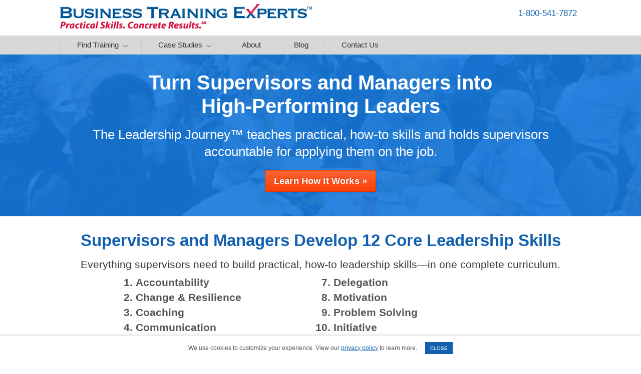

--- FILE ---
content_type: text/html; charset=UTF-8
request_url: https://businesstrainingexperts.com/
body_size: 26881
content:
<!doctype html>

<!--[if lt IE 7]><html lang="en-US" class="no-js lt-ie9 lt-ie8 lt-ie7"><![endif]-->
<!--[if (IE 7)&!(IEMobile)]><html lang="en-US" class="no-js lt-ie9 lt-ie8"><![endif]-->
<!--[if (IE 8)&!(IEMobile)]><html lang="en-US" class="no-js lt-ie9"><![endif]-->
<!--[if gt IE 8]><!-->
<html lang="en-US" class="no-js">
<!--<![endif]-->

<head>

	<script type="application/ld+json">
		{
			"@context": "http://www.schema.org",
			"@type": "Organization",
			"name": "Business Training Experts",
			"email": "info@businesstrainingexperts.com",
			"url": "https://businesstrainingexperts.com",
			"logo": "https://i0.wp.com/businesstrainingexperts.com/wp-content/themes/bte/library/images/logotype.png",
			"description": "Competency based leadership, management and customer service training programs. ",
			"contactPoint": {
				"@type": "ContactPoint",
				"telephone": "+1-800-541-7872",
				"contactType": "Customer Service",
				"contactOption": "TollFree"
			},

			"sameAs": [
				"https://www.linkedin.com/company/1244913?trk=cws-btn-overview-0-0",
				"https://plus.google.com/u/0/+BusinessTrainingExperts",
				"https://twitter.com/btetraining",
				"https://www.facebook.com/Business-Training-Experts-136143023101808/"
			]
		}
	</script>


		<meta http-equiv="X-UA-Compatible" content="IE=edge,chrome=1">

	<meta charset="utf-8">
<script type="text/javascript">
/* <![CDATA[ */
var gform;gform||(document.addEventListener("gform_main_scripts_loaded",function(){gform.scriptsLoaded=!0}),document.addEventListener("gform/theme/scripts_loaded",function(){gform.themeScriptsLoaded=!0}),window.addEventListener("DOMContentLoaded",function(){gform.domLoaded=!0}),gform={domLoaded:!1,scriptsLoaded:!1,themeScriptsLoaded:!1,isFormEditor:()=>"function"==typeof InitializeEditor,callIfLoaded:function(o){return!(!gform.domLoaded||!gform.scriptsLoaded||!gform.themeScriptsLoaded&&!gform.isFormEditor()||(gform.isFormEditor()&&console.warn("The use of gform.initializeOnLoaded() is deprecated in the form editor context and will be removed in Gravity Forms 3.1."),o(),0))},initializeOnLoaded:function(o){gform.callIfLoaded(o)||(document.addEventListener("gform_main_scripts_loaded",()=>{gform.scriptsLoaded=!0,gform.callIfLoaded(o)}),document.addEventListener("gform/theme/scripts_loaded",()=>{gform.themeScriptsLoaded=!0,gform.callIfLoaded(o)}),window.addEventListener("DOMContentLoaded",()=>{gform.domLoaded=!0,gform.callIfLoaded(o)}))},hooks:{action:{},filter:{}},addAction:function(o,r,e,t){gform.addHook("action",o,r,e,t)},addFilter:function(o,r,e,t){gform.addHook("filter",o,r,e,t)},doAction:function(o){gform.doHook("action",o,arguments)},applyFilters:function(o){return gform.doHook("filter",o,arguments)},removeAction:function(o,r){gform.removeHook("action",o,r)},removeFilter:function(o,r,e){gform.removeHook("filter",o,r,e)},addHook:function(o,r,e,t,n){null==gform.hooks[o][r]&&(gform.hooks[o][r]=[]);var d=gform.hooks[o][r];null==n&&(n=r+"_"+d.length),gform.hooks[o][r].push({tag:n,callable:e,priority:t=null==t?10:t})},doHook:function(r,o,e){var t;if(e=Array.prototype.slice.call(e,1),null!=gform.hooks[r][o]&&((o=gform.hooks[r][o]).sort(function(o,r){return o.priority-r.priority}),o.forEach(function(o){"function"!=typeof(t=o.callable)&&(t=window[t]),"action"==r?t.apply(null,e):e[0]=t.apply(null,e)})),"filter"==r)return e[0]},removeHook:function(o,r,t,n){var e;null!=gform.hooks[o][r]&&(e=(e=gform.hooks[o][r]).filter(function(o,r,e){return!!(null!=n&&n!=o.tag||null!=t&&t!=o.priority)}),gform.hooks[o][r]=e)}});
/* ]]> */
</script>


	<title>Leadership Training for Supervisors &amp; Managers | BTE</title><link rel="stylesheet" href="https://businesstrainingexperts.com/wp-content/cache/min/1/4a317f085f0c7b771d65c9fffc84e6d7.css" media="all" data-minify="1" />

		<meta name="google-site-verification" content="EYagDvuEEEFxMcQxP_r460srUynPFZBZgcC97vTFjNM" />
	<meta name="HandheldFriendly" content="True">
	<meta name="MobileOptimized" content="320">
	<meta name="viewport" content="width=device-width, initial-scale=1.0" />

		<link rel="apple-touch-icon" href="https://i0.wp.com/businesstrainingexperts.com/wp-content/themes/bte/library/images/apple-icon-touch.png">
	<link rel="icon" href="https://businesstrainingexperts.com/wp-content/themes/bte/favicon.ico">
	<!--[if IE]>
			<link rel="shortcut icon" href="https://businesstrainingexperts.com/wp-content/themes/bte/favicon.ico">
		<![endif]-->
		<meta name="msapplication-TileColor" content="#f01d4f">
	<meta name="msapplication-TileImage" content="https://i0.wp.com/businesstrainingexperts.com/wp-content/themes/bte/library/images/win8-tile-icon.png">

	<link rel="pingback" href="https://businesstrainingexperts.com/xmlrpc.php">

			<script id="wp-gdpr-cookie-notice-script-utils" type="text/javascript">
					( function( exports ) {
			function isGoogleBot() {
				return navigator.userAgent && (
					-1 !== navigator.userAgent.indexOf( 'Googlebot' ) ||
					-1 !== navigator.userAgent.indexOf( 'Speed Insights' ) ||
					-1 !== navigator.userAgent.indexOf( 'Chrome-Lighthouse' )
				);
			}

			function cookiesAccepted( cookieType ) {
				var cookieParts = ( '; ' + document.cookie ).split( '; wp_gdpr_cookie_preferences=' );
				var cookie      = 2 === cookieParts.length ? cookieParts.pop().split( ';' ).shift() : '';

				cookieType = cookieType || 'functional';

				if ( ! cookie.length ) {
					return false;
				}

				try {
					cookie = JSON.parse( decodeURIComponent( cookie ) );
				} catch ( error ) {
					return false;
				}

				if ( ! cookie.last_modified || cookie.last_modified < 1713535494) {
					return false;
				}

				if ( ! cookie[ cookieType ] ) {
					return false;
				}

				return true;
			}

			function onAcceptCookies( callback ) {
				document.addEventListener( 'wpGdprCookieNotice.acceptCookies', function() {
					callback( exports.wpGdprCookieNoticeUtils );
				});
			}

			function isNoticeActive() {
				if ( cookiesAccepted() ) {
					return false;
				}

				if ( isGoogleBot() ) {
					return false;
				}

				return true;
			}

			exports.wpGdprCookieNoticeUtils = {
				cookiesAccepted: cookiesAccepted,
				onAcceptCookies: onAcceptCookies,
				isNoticeActive: isNoticeActive
			};
		})( window );
				</script>
		<meta name='robots' content='index, follow, max-image-preview:large, max-snippet:-1, max-video-preview:-1' />
	<style>img:is([sizes="auto" i], [sizes^="auto," i]) { contain-intrinsic-size: 3000px 1500px }</style>
	
	<!-- This site is optimized with the Yoast SEO plugin v26.6 - https://yoast.com/wordpress/plugins/seo/ -->
	<meta name="description" content="Supervisors and managers learn practical, how-to leadership skills they apply on the job — including communication, accountability, and conflict resolution." />
	<link rel="canonical" href="https://businesstrainingexperts.com/" />
	<meta property="og:locale" content="en_US" />
	<meta property="og:type" content="website" />
	<meta property="og:title" content="Leadership Training for Supervisors &amp; Managers | BTE" />
	<meta property="og:description" content="Supervisors and managers learn practical, how-to leadership skills they apply on the job — including communication, accountability, and conflict resolution." />
	<meta property="og:url" content="https://businesstrainingexperts.com/" />
	<meta property="og:site_name" content="Business Training Experts" />
	<meta property="article:modified_time" content="2026-01-20T15:25:38+00:00" />
	<meta property="og:image" content="https://i0.wp.com/businesstrainingexperts.com/wp-content/uploads/2014/04/hero-image-03-pano-1800.jpg" />
	<meta property="og:image:width" content="1800" />
	<meta property="og:image:height" content="394" />
	<meta property="og:image:type" content="image/jpeg" />
	<script type="application/ld+json" class="yoast-schema-graph">{"@context":"https://schema.org","@graph":[{"@type":"WebPage","@id":"https://businesstrainingexperts.com/","url":"https://businesstrainingexperts.com/","name":"Leadership Training for Supervisors & Managers | BTE","isPartOf":{"@id":"https://businesstrainingexperts.com/#website"},"about":{"@id":"https://businesstrainingexperts.com/#organization"},"primaryImageOfPage":{"@id":"https://businesstrainingexperts.com/#primaryimage"},"image":{"@id":"https://businesstrainingexperts.com/#primaryimage"},"thumbnailUrl":"https://i0.wp.com/businesstrainingexperts.com/wp-content/uploads/2014/04/hero-image-03-pano-1800.jpg","datePublished":"2014-04-18T21:09:16+00:00","dateModified":"2026-01-20T15:25:38+00:00","description":"Supervisors and managers learn practical, how-to leadership skills they apply on the job — including communication, accountability, and conflict resolution.","breadcrumb":{"@id":"https://businesstrainingexperts.com/#breadcrumb"},"inLanguage":"en-US","potentialAction":[{"@type":"ReadAction","target":["https://businesstrainingexperts.com/"]}]},{"@type":"ImageObject","inLanguage":"en-US","@id":"https://businesstrainingexperts.com/#primaryimage","url":"https://i0.wp.com/businesstrainingexperts.com/wp-content/uploads/2014/04/hero-image-03-pano-1800.jpg","contentUrl":"https://i0.wp.com/businesstrainingexperts.com/wp-content/uploads/2014/04/hero-image-03-pano-1800.jpg","width":1800,"height":394},{"@type":"BreadcrumbList","@id":"https://businesstrainingexperts.com/#breadcrumb","itemListElement":[{"@type":"ListItem","position":1,"name":"Home"}]},{"@type":"WebSite","@id":"https://businesstrainingexperts.com/#website","url":"https://businesstrainingexperts.com/","name":"Business Training Experts","description":"Practical Skills. Concrete Results.™","publisher":{"@id":"https://businesstrainingexperts.com/#organization"},"potentialAction":[{"@type":"SearchAction","target":{"@type":"EntryPoint","urlTemplate":"https://businesstrainingexperts.com/?s={search_term_string}"},"query-input":{"@type":"PropertyValueSpecification","valueRequired":true,"valueName":"search_term_string"}}],"inLanguage":"en-US"},{"@type":"Organization","@id":"https://businesstrainingexperts.com/#organization","name":"Business Training Experts, Inc.","url":"https://businesstrainingexperts.com/","logo":{"@type":"ImageObject","inLanguage":"en-US","@id":"https://businesstrainingexperts.com/#/schema/logo/image/","url":"https://i0.wp.com/businesstrainingexperts.com/wp-content/uploads/2024/06/Business-Training-Experts-Inc.jpg","contentUrl":"https://i0.wp.com/businesstrainingexperts.com/wp-content/uploads/2024/06/Business-Training-Experts-Inc.jpg","width":271,"height":281,"caption":"Business Training Experts, Inc."},"image":{"@id":"https://businesstrainingexperts.com/#/schema/logo/image/"}}]}</script>
	<!-- / Yoast SEO plugin. -->


<link rel='dns-prefetch' href='//static.addtoany.com' />
<link rel='dns-prefetch' href='//a.omappapi.com' />
<link rel='dns-prefetch' href='//i0.wp.com' />
<link rel='dns-prefetch' href='//www.googletagmanager.com' />
<link href='https://fonts.gstatic.com' crossorigin rel='preconnect' />
<link href='https://i0.wp.com' rel='preconnect' />
<link rel="alternate" type="application/rss+xml" title="Business Training Experts &raquo; Feed" href="https://businesstrainingexperts.com/feed/" />
<link rel="alternate" type="application/rss+xml" title="Business Training Experts &raquo; Comments Feed" href="https://businesstrainingexperts.com/comments/feed/" />
<link rel="alternate" type="application/rss+xml" title="Business Training Experts &raquo; Home Comments Feed" href="https://businesstrainingexperts.com/home/feed/" />
<style id='classic-theme-styles-inline-css' type='text/css'>
/*! This file is auto-generated */
.wp-block-button__link{color:#fff;background-color:#32373c;border-radius:9999px;box-shadow:none;text-decoration:none;padding:calc(.667em + 2px) calc(1.333em + 2px);font-size:1.125em}.wp-block-file__button{background:#32373c;color:#fff;text-decoration:none}
</style>

<style id='global-styles-inline-css' type='text/css'>
:root{--wp--preset--aspect-ratio--square: 1;--wp--preset--aspect-ratio--4-3: 4/3;--wp--preset--aspect-ratio--3-4: 3/4;--wp--preset--aspect-ratio--3-2: 3/2;--wp--preset--aspect-ratio--2-3: 2/3;--wp--preset--aspect-ratio--16-9: 16/9;--wp--preset--aspect-ratio--9-16: 9/16;--wp--preset--color--black: #000000;--wp--preset--color--cyan-bluish-gray: #abb8c3;--wp--preset--color--white: #ffffff;--wp--preset--color--pale-pink: #f78da7;--wp--preset--color--vivid-red: #cf2e2e;--wp--preset--color--luminous-vivid-orange: #ff6900;--wp--preset--color--luminous-vivid-amber: #fcb900;--wp--preset--color--light-green-cyan: #7bdcb5;--wp--preset--color--vivid-green-cyan: #00d084;--wp--preset--color--pale-cyan-blue: #8ed1fc;--wp--preset--color--vivid-cyan-blue: #0693e3;--wp--preset--color--vivid-purple: #9b51e0;--wp--preset--gradient--vivid-cyan-blue-to-vivid-purple: linear-gradient(135deg,rgba(6,147,227,1) 0%,rgb(155,81,224) 100%);--wp--preset--gradient--light-green-cyan-to-vivid-green-cyan: linear-gradient(135deg,rgb(122,220,180) 0%,rgb(0,208,130) 100%);--wp--preset--gradient--luminous-vivid-amber-to-luminous-vivid-orange: linear-gradient(135deg,rgba(252,185,0,1) 0%,rgba(255,105,0,1) 100%);--wp--preset--gradient--luminous-vivid-orange-to-vivid-red: linear-gradient(135deg,rgba(255,105,0,1) 0%,rgb(207,46,46) 100%);--wp--preset--gradient--very-light-gray-to-cyan-bluish-gray: linear-gradient(135deg,rgb(238,238,238) 0%,rgb(169,184,195) 100%);--wp--preset--gradient--cool-to-warm-spectrum: linear-gradient(135deg,rgb(74,234,220) 0%,rgb(151,120,209) 20%,rgb(207,42,186) 40%,rgb(238,44,130) 60%,rgb(251,105,98) 80%,rgb(254,248,76) 100%);--wp--preset--gradient--blush-light-purple: linear-gradient(135deg,rgb(255,206,236) 0%,rgb(152,150,240) 100%);--wp--preset--gradient--blush-bordeaux: linear-gradient(135deg,rgb(254,205,165) 0%,rgb(254,45,45) 50%,rgb(107,0,62) 100%);--wp--preset--gradient--luminous-dusk: linear-gradient(135deg,rgb(255,203,112) 0%,rgb(199,81,192) 50%,rgb(65,88,208) 100%);--wp--preset--gradient--pale-ocean: linear-gradient(135deg,rgb(255,245,203) 0%,rgb(182,227,212) 50%,rgb(51,167,181) 100%);--wp--preset--gradient--electric-grass: linear-gradient(135deg,rgb(202,248,128) 0%,rgb(113,206,126) 100%);--wp--preset--gradient--midnight: linear-gradient(135deg,rgb(2,3,129) 0%,rgb(40,116,252) 100%);--wp--preset--font-size--small: 13px;--wp--preset--font-size--medium: 20px;--wp--preset--font-size--large: 36px;--wp--preset--font-size--x-large: 42px;--wp--preset--spacing--20: 0.44rem;--wp--preset--spacing--30: 0.67rem;--wp--preset--spacing--40: 1rem;--wp--preset--spacing--50: 1.5rem;--wp--preset--spacing--60: 2.25rem;--wp--preset--spacing--70: 3.38rem;--wp--preset--spacing--80: 5.06rem;--wp--preset--shadow--natural: 6px 6px 9px rgba(0, 0, 0, 0.2);--wp--preset--shadow--deep: 12px 12px 50px rgba(0, 0, 0, 0.4);--wp--preset--shadow--sharp: 6px 6px 0px rgba(0, 0, 0, 0.2);--wp--preset--shadow--outlined: 6px 6px 0px -3px rgba(255, 255, 255, 1), 6px 6px rgba(0, 0, 0, 1);--wp--preset--shadow--crisp: 6px 6px 0px rgba(0, 0, 0, 1);}:where(.is-layout-flex){gap: 0.5em;}:where(.is-layout-grid){gap: 0.5em;}body .is-layout-flex{display: flex;}.is-layout-flex{flex-wrap: wrap;align-items: center;}.is-layout-flex > :is(*, div){margin: 0;}body .is-layout-grid{display: grid;}.is-layout-grid > :is(*, div){margin: 0;}:where(.wp-block-columns.is-layout-flex){gap: 2em;}:where(.wp-block-columns.is-layout-grid){gap: 2em;}:where(.wp-block-post-template.is-layout-flex){gap: 1.25em;}:where(.wp-block-post-template.is-layout-grid){gap: 1.25em;}.has-black-color{color: var(--wp--preset--color--black) !important;}.has-cyan-bluish-gray-color{color: var(--wp--preset--color--cyan-bluish-gray) !important;}.has-white-color{color: var(--wp--preset--color--white) !important;}.has-pale-pink-color{color: var(--wp--preset--color--pale-pink) !important;}.has-vivid-red-color{color: var(--wp--preset--color--vivid-red) !important;}.has-luminous-vivid-orange-color{color: var(--wp--preset--color--luminous-vivid-orange) !important;}.has-luminous-vivid-amber-color{color: var(--wp--preset--color--luminous-vivid-amber) !important;}.has-light-green-cyan-color{color: var(--wp--preset--color--light-green-cyan) !important;}.has-vivid-green-cyan-color{color: var(--wp--preset--color--vivid-green-cyan) !important;}.has-pale-cyan-blue-color{color: var(--wp--preset--color--pale-cyan-blue) !important;}.has-vivid-cyan-blue-color{color: var(--wp--preset--color--vivid-cyan-blue) !important;}.has-vivid-purple-color{color: var(--wp--preset--color--vivid-purple) !important;}.has-black-background-color{background-color: var(--wp--preset--color--black) !important;}.has-cyan-bluish-gray-background-color{background-color: var(--wp--preset--color--cyan-bluish-gray) !important;}.has-white-background-color{background-color: var(--wp--preset--color--white) !important;}.has-pale-pink-background-color{background-color: var(--wp--preset--color--pale-pink) !important;}.has-vivid-red-background-color{background-color: var(--wp--preset--color--vivid-red) !important;}.has-luminous-vivid-orange-background-color{background-color: var(--wp--preset--color--luminous-vivid-orange) !important;}.has-luminous-vivid-amber-background-color{background-color: var(--wp--preset--color--luminous-vivid-amber) !important;}.has-light-green-cyan-background-color{background-color: var(--wp--preset--color--light-green-cyan) !important;}.has-vivid-green-cyan-background-color{background-color: var(--wp--preset--color--vivid-green-cyan) !important;}.has-pale-cyan-blue-background-color{background-color: var(--wp--preset--color--pale-cyan-blue) !important;}.has-vivid-cyan-blue-background-color{background-color: var(--wp--preset--color--vivid-cyan-blue) !important;}.has-vivid-purple-background-color{background-color: var(--wp--preset--color--vivid-purple) !important;}.has-black-border-color{border-color: var(--wp--preset--color--black) !important;}.has-cyan-bluish-gray-border-color{border-color: var(--wp--preset--color--cyan-bluish-gray) !important;}.has-white-border-color{border-color: var(--wp--preset--color--white) !important;}.has-pale-pink-border-color{border-color: var(--wp--preset--color--pale-pink) !important;}.has-vivid-red-border-color{border-color: var(--wp--preset--color--vivid-red) !important;}.has-luminous-vivid-orange-border-color{border-color: var(--wp--preset--color--luminous-vivid-orange) !important;}.has-luminous-vivid-amber-border-color{border-color: var(--wp--preset--color--luminous-vivid-amber) !important;}.has-light-green-cyan-border-color{border-color: var(--wp--preset--color--light-green-cyan) !important;}.has-vivid-green-cyan-border-color{border-color: var(--wp--preset--color--vivid-green-cyan) !important;}.has-pale-cyan-blue-border-color{border-color: var(--wp--preset--color--pale-cyan-blue) !important;}.has-vivid-cyan-blue-border-color{border-color: var(--wp--preset--color--vivid-cyan-blue) !important;}.has-vivid-purple-border-color{border-color: var(--wp--preset--color--vivid-purple) !important;}.has-vivid-cyan-blue-to-vivid-purple-gradient-background{background: var(--wp--preset--gradient--vivid-cyan-blue-to-vivid-purple) !important;}.has-light-green-cyan-to-vivid-green-cyan-gradient-background{background: var(--wp--preset--gradient--light-green-cyan-to-vivid-green-cyan) !important;}.has-luminous-vivid-amber-to-luminous-vivid-orange-gradient-background{background: var(--wp--preset--gradient--luminous-vivid-amber-to-luminous-vivid-orange) !important;}.has-luminous-vivid-orange-to-vivid-red-gradient-background{background: var(--wp--preset--gradient--luminous-vivid-orange-to-vivid-red) !important;}.has-very-light-gray-to-cyan-bluish-gray-gradient-background{background: var(--wp--preset--gradient--very-light-gray-to-cyan-bluish-gray) !important;}.has-cool-to-warm-spectrum-gradient-background{background: var(--wp--preset--gradient--cool-to-warm-spectrum) !important;}.has-blush-light-purple-gradient-background{background: var(--wp--preset--gradient--blush-light-purple) !important;}.has-blush-bordeaux-gradient-background{background: var(--wp--preset--gradient--blush-bordeaux) !important;}.has-luminous-dusk-gradient-background{background: var(--wp--preset--gradient--luminous-dusk) !important;}.has-pale-ocean-gradient-background{background: var(--wp--preset--gradient--pale-ocean) !important;}.has-electric-grass-gradient-background{background: var(--wp--preset--gradient--electric-grass) !important;}.has-midnight-gradient-background{background: var(--wp--preset--gradient--midnight) !important;}.has-small-font-size{font-size: var(--wp--preset--font-size--small) !important;}.has-medium-font-size{font-size: var(--wp--preset--font-size--medium) !important;}.has-large-font-size{font-size: var(--wp--preset--font-size--large) !important;}.has-x-large-font-size{font-size: var(--wp--preset--font-size--x-large) !important;}
:where(.wp-block-post-template.is-layout-flex){gap: 1.25em;}:where(.wp-block-post-template.is-layout-grid){gap: 1.25em;}
:where(.wp-block-columns.is-layout-flex){gap: 2em;}:where(.wp-block-columns.is-layout-grid){gap: 2em;}
:root :where(.wp-block-pullquote){font-size: 1.5em;line-height: 1.6;}
</style>


<!--[if lt IE 9]>
<link rel='stylesheet' id='bones-ie-only-css' href='https://businesstrainingexperts.com/wp-content/themes/bte/library/css/ie.css' type='text/css' media='all' />
<![endif]-->

<style id='rocket-lazyload-inline-css' type='text/css'>
.rll-youtube-player{position:relative;padding-bottom:56.23%;height:0;overflow:hidden;max-width:100%;}.rll-youtube-player iframe{position:absolute;top:0;left:0;width:100%;height:100%;z-index:100;background:0 0}.rll-youtube-player img{bottom:0;display:block;left:0;margin:auto;max-width:100%;width:100%;position:absolute;right:0;top:0;border:none;height:auto;cursor:pointer;-webkit-transition:.4s all;-moz-transition:.4s all;transition:.4s all}.rll-youtube-player img:hover{-webkit-filter:brightness(75%)}.rll-youtube-player .play{height:72px;width:72px;left:50%;top:50%;margin-left:-36px;margin-top:-36px;position:absolute;background:url(https://i0.wp.com/businesstrainingexperts.com/wp-content/plugins/wp-rocket/assets/img/youtube.png) no-repeat;cursor:pointer}
</style>
<link rel='stylesheet' id='googleFonts-css' href='https://fonts.googleapis.com/css?family=Lato%3A400%2C700%2C400italic%2C700italic&#038;display=swap' type='text/css' media='all' />
<script data-rocketlazyloadscript='[data-uri]' type="text/javascript" id="addtoany-core-js-before"></script>
<script data-rocketlazyloadscript='https://static.addtoany.com/menu/page.js' type="text/javascript" defer  id="addtoany-core-js"></script>
<script type="text/javascript" src="https://businesstrainingexperts.com/wp-includes/js/jquery/jquery.min.js" id="jquery-core-js" defer></script>
<script type="text/javascript" src="https://businesstrainingexperts.com/wp-includes/js/jquery/jquery-migrate.min.js" id="jquery-migrate-js" defer></script>
<script data-rocketlazyloadscript='https://businesstrainingexperts.com/wp-content/plugins/add-to-any/addtoany.min.js' type="text/javascript" defer  id="addtoany-jquery-js"></script>
<script type="text/javascript" src="https://businesstrainingexperts.com/wp-content/plugins/respondjs/js/respond.min.js" id="respondjs-js" defer></script>
<script type="text/javascript" src="https://businesstrainingexperts.com/wp-content/themes/bte/library/js/libs/modernizr.custom.min.js" id="bones-modernizr-js" defer></script>
<link rel="https://api.w.org/" href="https://businesstrainingexperts.com/wp-json/" /><link rel="alternate" title="JSON" type="application/json" href="https://businesstrainingexperts.com/wp-json/wp/v2/pages/2" /><link rel='shortlink' href='https://businesstrainingexperts.com/' />
<meta name="generator" content="Site Kit by Google 1.168.0" />
<!-- Google Tag Manager snippet added by Site Kit -->
<script data-rocketlazyloadscript='[data-uri]' type="text/javascript"></script>

<!-- End Google Tag Manager snippet added by Site Kit -->
<link rel="icon" href="https://i0.wp.com/businesstrainingexperts.com/wp-content/uploads/2024/06/cropped-logo_bte-32x32.jpg" sizes="32x32" />
<link rel="icon" href="https://i0.wp.com/businesstrainingexperts.com/wp-content/uploads/2024/06/cropped-logo_bte-192x192.jpg" sizes="192x192" />
<link rel="apple-touch-icon" href="https://i0.wp.com/businesstrainingexperts.com/wp-content/uploads/2024/06/cropped-logo_bte-180x180.jpg" />
<meta name="msapplication-TileImage" content="https://i0.wp.com/businesstrainingexperts.com/wp-content/uploads/2024/06/cropped-logo_bte-270x270.jpg" />
		<style type="text/css" id="wp-custom-css">
			/* Blog */
.blog .sidebar .widget_nav_menu,
.archive .sidebar .widget_nav_menu,
.search .sidebar .widget_nav_menu {
  display: none;
}
/* Graviry Forms */
.gform_legacy_markup_wrapper .gform_page_footer {
	border: 0;
}

#gform_43 .gform_image_button {
	background: transparent;
	box-shadow: none;
}		</style>
				<style id="wp-gdpr-cookie-notice-stylesheet" type="text/css">
						.wp-gdpr-cookie-notice-wrap {
				position: fixed;
				right: 0;
				left: 0;
				bottom: 0;
				z-index: 9999999999;
							}

			.wp-gdpr-cookie-notice {
				position: relative;
				border-width: 0px 0 0;
									box-shadow: 0 -3px 5px 0 rgba(0, 0, 0, 0.1);
							}
					.wp-gdpr-cookie-notice-wrap {
			background-color: rgba(0, 0, 0, 0.65);
		}

		.wp-gdpr-cookie-notice {
			padding: 0.75rem 1rem;
			font-size: 80%;
			line-height: 1.4;
			color: #555555;
			background-color: #ffffff;
			border-color: #cccccc;
			border-style: solid;
		}

		.wp-gdpr-cookie-notice-inner {
			display: block;
			margin: 0 auto;
			max-width: 640px;
		}

					.wp-gdpr-cookie-notice-inner {
				display: flex;
				align-items: center;
				justify-content: center;
			}

			.wp-gdpr-cookie-notice-inner > * {
				margin-right: 1rem;
			}

			.wp-gdpr-cookie-notice-inner > *:last-child {
				margin-right: 0;
			}
			
		.wp-gdpr-cookie-notice a,
		.wp-gdpr-cookie-notice a:visited {
			color: #1160af;
		}

		.wp-gdpr-cookie-notice a:hover,
		.wp-gdpr-cookie-notice a:focus {
			color: #0d4883;
		}

		.wp-gdpr-cookie-notice-heading,
		.wp-gdpr-cookie-notice-content {
			margin-bottom: 0.2rem;
		}

		.wp-gdpr-cookie-notice-heading > * {
			margin: 0;
			padding: 0;
			font-size: 100%;
		}

		.wp-gdpr-cookie-notice-content > * {
			margin: 0 0 0.5rem;
			padding: 0;
		}

		.wp-gdpr-cookie-notice-content > *:last-child {
			margin: 0;
		}

		.wp-gdpr-cookie-notice-form {
			margin: 0;
			padding: 0;
			background: transparent;
			border: 0;
			box-shadow: none;
			overflow: visible;
		}

		.wp-gdpr-cookie-notice-controls {
			display: flex;
			align-items: center;
			justify-content: flex-end;
		}

		.wp-gdpr-cookie-notice-controls > * {
			margin-right: 0.8rem;
		}

		.wp-gdpr-cookie-notice-controls > *:last-child {
			margin-right: 0;
		}

		.wp-gdpr-cookie-notice-toggles {
			display: block;
			margin: 0 0.8rem 0 0;
			padding: 0;
			border: 0;
			flex: 1;
			font-size: 80%;
		}

		.wp-gdpr-cookie-notice-toggle {
			display: block;
			float: left;
			margin-right: 0.8rem;
		}

		.wp-gdpr-cookie-notice-toggle input[type="checkbox"] {
			margin-right: 0.2rem;
		}

		.wp-gdpr-cookie-notice-toggle:last-child {
			margin-right: 0;
		}

		.wp-gdpr-cookie-notice-button {
			display: inline-block;
								padding: 0.4rem 0.6rem;
					font-size: 80%;
								color: #ffffff;
			background-color: #1160af;
			border: 0;
			border-radius: 0;
			appearance: none;
		}

		.wp-gdpr-cookie-notice-button:hover,
		.wp-gdpr-cookie-notice-button:focus {
			color: #ffffff;
			background-color: #0d4883;
		}
				</style>
		<noscript><style id="rocket-lazyload-nojs-css">.rll-youtube-player, [data-lazy-src]{display:none !important;}</style></noscript>
</head>

	<style type="text/css">
		#hero .hero-title {
 text-align: center;
}
#section-why-bte .d-1of3 {
  padding-right: 2em;
}
#section-logos .wrap {
  padding: 3em 1.5em;
}
#section-measurable-results .wrap {
  padding: 3em 1.5em;
  background-image: url(https://i0.wp.com/businesstrainingexperts.com/wp-content/uploads/training-results-home4.png);
  background-repeat: no-repeat;
  background-position: center center;
  background-size: 98% auto;
}	</style>

<body class="home wp-singular page-template-default page page-id-2 wp-theme-bte">


	<div id="container">

		<header class="header" role="banner">

			<div id="inner-header" class="wrap cf">

				<div class="branding m-all t-1of2 d-2of3 cf">

					
						<a class="logo" href="https://businesstrainingexperts.com" rel="nofollow"><img src="https://i0.wp.com/businesstrainingexperts.com/wp-content/themes/bte/library/images/logotype.png" alt="Business Training Experts" /></a>

					
				</div>

				<div class="m-all t-1of2 d-1of3 last-col cf">

					
						<span class="toll-free h4 blue">1-800-541-7872</span>

						<nav role="navigation">
							
						</nav>

					
				</div>

			</div>

			
				<div class="main-nav-wrapper">

					<div class="wrap cf">

						<nav role="navigation">
							<a class="menu-toggle" href="#">MENU <i class="fa fa-bars xlarge"></i></a>
							<ul id="menu-main-menu" class="nav main-nav cf"><li id="menu-item-4530" class="open-sub-menu menu-item menu-item-type-custom menu-item-object-custom menu-item-has-children menu-item-4530"><a href="#">Find Training</a>
<ul class="sub-menu cf">
	<li id="menu-item-14534" class="menu-item menu-item-type-post_type menu-item-object-page menu-item-14534"><a href="https://businesstrainingexperts.com/training/leadership/">Leadership</a></li>
	<li id="menu-item-11583" class="menu-item menu-item-type-post_type menu-item-object-page menu-item-11583"><a href="https://businesstrainingexperts.com/training/supervisors/">Supervisor</a></li>
	<li id="menu-item-12031" class="menu-item menu-item-type-post_type menu-item-object-page menu-item-12031"><a href="https://businesstrainingexperts.com/training/managers/">Management</a></li>
	<li id="menu-item-556" class="menu-item menu-item-type-post_type menu-item-object-page menu-item-556"><a href="https://businesstrainingexperts.com/training/team-leaders/">Team Leaders</a></li>
	<li id="menu-item-559" class="menu-item menu-item-type-post_type menu-item-object-page menu-item-559"><a href="https://businesstrainingexperts.com/training/first-time-supervisor/">First-Time Supervisors</a></li>
</ul>
</li>
<li id="menu-item-12153" class="open-sub-menu menu-item menu-item-type-custom menu-item-object-custom menu-item-has-children menu-item-12153"><a href="#">Case Studies</a>
<ul class="sub-menu cf">
	<li id="menu-item-11713" class="menu-item menu-item-type-post_type menu-item-object-page menu-item-11713"><a href="https://businesstrainingexperts.com/case-studies/challenge/">Workplace Challenge</a></li>
	<li id="menu-item-11712" class="menu-item menu-item-type-post_type menu-item-object-page menu-item-11712"><a href="https://businesstrainingexperts.com/case-studies/industry/">Industry</a></li>
</ul>
</li>
<li id="menu-item-101" class="menu-item menu-item-type-post_type menu-item-object-page menu-item-101"><a href="https://businesstrainingexperts.com/about/">About</a></li>
<li id="menu-item-8220" class="menu-item menu-item-type-post_type menu-item-object-page menu-item-8220"><a href="https://businesstrainingexperts.com/blog/">Blog</a></li>
<li id="menu-item-102" class="menu-item menu-item-type-post_type menu-item-object-page menu-item-102"><a href="https://businesstrainingexperts.com/contact/">Contact Us</a></li>
</ul>
						</nav>

					</div>

				</div>

			
		</header>

		
		<div
		id="hero"
		class="light-blue-section"
				style="background-image:url('https://i0.wp.com/businesstrainingexperts.com/wp-content/uploads/2014/04/hero-image-03-pano-1800.jpg');"
				>
			<div class="wrap cf">

				<h1 style="margin: 0 auto 1rem; max-width: 700px; font-size: 2.4em; text-align: center; line-height: 1.2;">Turn Supervisors and Managers into High-Performing Leaders</h1>
<h2 style="font-size: 1.6em; text-align: center; line-height: 1.3;">The Leadership Journey™ teaches practical, how-to skills and holds supervisors accountable for applying them on the job.</h2>
<p style="text-align: center; margin: 20px 0 15px 0;"><a href="https://businesstrainingexperts.com/leadership-training/north-star/quick-overview/" class="button   orange-button"><span style="font-size: 1.1em;">Learn How It Works »</span></a></p>

			</div>

		</div>

		
		<div id="content">

			<div id="main" role="main">

					
					<article id="post-2" class="cf post-2 page type-page status-publish has-post-thumbnail hentry" role="article" itemscope itemtype="http://schema.org/BlogPosting">

						<section class="entry-content cf" itemprop="articleBody">

							<div class="inner-content cf">

							
								<div class="page-sections">
								
									<div id="section-" class="section dark-blue-section hidden-section">
										<div class="wrap cf">
																						<div class="section-content ">
												<h2 style="text-align: center;">Supervisors are held accountable for applying practical how-to skills to workplace challenges.</h2>
											</div>
										</div>

																			</div> <!-- close section -->

								  
									<div id="section-12-leadership-skills" class="section white-section">
										<div class="wrap cf">
																						<div class="section-content ">
												<h1 style="text-align: center;">Supervisors and Managers Develop 12 Core Leadership Skills</h1>
<h4 style="text-align: center;">Everything supervisors need to build practical, how-to leadership skills—in one complete curriculum.</h4>
<div style="margin: 0 auto; max-width: 800px;">
<ol style="columns: 2 300px; font-size: 1.25em; font-weight: bold;">
<li>Accountability</li>
<li>Change &amp; Resilience</li>
<li>Coaching</li>
<li>Communication</li>
<li>Conflict Resolution</li>
<li>Emotional Intelligence (EQ)</li>
<li>Delegation</li>
<li>Motivation</li>
<li>Problem Solving</li>
<li>Initiative</li>
<li>Teamwork</li>
<li>Trust &amp; Integrity</li>
</ol>
</div>
											</div>
										</div>

																			</div> <!-- close section -->

								  
									<div id="section-why-bte" class="section gray-section">
										<div class="wrap cf">
																						<div class="section-content ">
												<p style="text-align: center;"><div class="row clearfix"> <div class="m-all t-1of3 d-1of3 col "></p>
<h3 style="text-align: center;"><i class="icon-checkmark   align-none"></i> <strong><span style="color: #1679dd;">Practical, How-to<br />
Skills</span></strong></h3>
<p style="text-align: center;">Supervisors learn practical, how-to skills they can apply immediately on the job.</p>
<p style="text-align: center;"></div> <div class="m-all t-1of3 d-1of3 col "></p>
<h3 style="text-align: center;"><i class="icon-clock   align-none"></i> <strong><span style="color: #1679dd;">Short, Concise<br />
Courses</span></strong></h3>
<p style="text-align: center;" data-pm-slice="1 1 &#091;&#093;">Bite-sized courses get right to the point so supervisors can quickly return to work and apply what they learn.</p>
<h3 style="text-align: center;"><span style="font-size: 16px;"></div> <div class="m-all t-1of3 d-1of3 col "></span></h3>
<h3 style="text-align: center;"><i class="icon-objective   align-none"></i> <strong><span style="color: #1679dd;">E-Learning, Group, and Virtual</span></strong></h3>
<p style="text-align: center;">Quick and flexible. You decide when, where, and how supervisors learn. </div> </div><div class="clearfix"></div></p>
											</div>
										</div>

																			</div> <!-- close section -->

								  
									<div id="section-" class="section white-section">
										<div class="wrap cf">
																						<div class="section-content ">
												<h1 style="text-align: center;">Achieve Lasting Behavior Change</h1>
<p data-start="253" data-end="479">This customizable, turnkey program is delivered in short learning bursts rather than as a one-time event. The Burst Learning Model™ uses five simple but powerful steps to ensure behavior change.</p>
<div class="row clearfix"> <div class="m-all t-2of5 d-2of5 col last-col"><img fetchpriority="high" decoding="async" class="aligncenter wp-image-14852 size-full" src="data:image/svg+xml,%3Csvg%20xmlns='http://www.w3.org/2000/svg'%20viewBox='0%200%20500%20545'%3E%3C/svg%3E" alt="" width="500" height="545" data-lazy-srcset="https://i0.wp.com/businesstrainingexperts.com/wp-content/uploads/Burst-Learning-Heading-No-Hyphen.png 500w, https://i0.wp.com/businesstrainingexperts.com/wp-content/uploads/Burst-Learning-Heading-No-Hyphen-275x300.png 275w" data-lazy-sizes="(max-width: 500px) 100vw, 500px" data-lazy-src="https://i0.wp.com/businesstrainingexperts.com/wp-content/uploads/Burst-Learning-Heading-No-Hyphen.png" /><noscript><img fetchpriority="high" decoding="async" class="aligncenter wp-image-14852 size-full" src="https://i0.wp.com/businesstrainingexperts.com/wp-content/uploads/Burst-Learning-Heading-No-Hyphen.png" alt="" width="500" height="545" srcset="https://i0.wp.com/businesstrainingexperts.com/wp-content/uploads/Burst-Learning-Heading-No-Hyphen.png 500w, https://i0.wp.com/businesstrainingexperts.com/wp-content/uploads/Burst-Learning-Heading-No-Hyphen-275x300.png 275w" sizes="(max-width: 500px) 100vw, 500px" /></noscript></div> <div class="m-all t-3of5 d-3of5 col"></p>
<h3><strong>Step 1 &#8211; Learn</strong></h3>
<p>Supervisors learn practical, how-to skills from a short course. Each skill is explained step-by-step, making it easy to understand.</p>
<h3><strong>Step 2 – Internalize</strong></h3>
<p>Supervisors discuss, practice, and connect skills to their own workplace situations.</p>
<h3><strong>Step 3 &#8211; Apply</strong></h3>
<p>On the job, supervisors use Personal Action Plans to apply new skills and solve real workplace challenges.</p>
<h3><strong>Step 4 – Follow Up</strong></h3>
<p>Follow-up tools hold supervisors accountable for applying their Action Plans back on the job.</p>
<h3><strong>Step 5 – Repeat</strong></h3>
<p>The process repeats every 2–4 weeks until all core leadership skills are developed.</p>
<p></div> </div><div class="clearfix"></div>
<div class="box  rounded  ">Our Burst Learning Model drives real behavior change where it matters most—on the job. Supervisors apply new skills to solve workplace challenges, communicate clearly, and lead with accountability.</div>
<p><strong><i class="icon-play2  blue align-none"></i> <a href="https://businesstrainingexperts.com/leadership-training/supervisor-training-with-the-leadership-journey-video-overview/">Watch a four-minute overview</a>.</strong></p>
											</div>
										</div>

																			</div> <!-- close section -->

								  
									<div id="section-" class="section dark-blue-section">
										<div class="wrap cf">
																						<div class="section-content ">
												<h2 style="text-align: center;">A turnkey program for frontline leaders. It&#8217;s easy to use, quick to launch, and tailored to your workplace.</h2>
<p style="text-align: center;"><a href="https://businesstrainingexperts.com/leadership-training/north-star/play-a-course/" class="button   orange-button">See a Course »</a></p>
											</div>
										</div>

																			</div> <!-- close section -->

								  
									<div id="section-" class="section white-section">
										<div class="wrap cf">
																						<div class="section-content ">
												<h1 style="text-align: center;">Trusted by More Than 1700 Companies</h1>
<h4 style="text-align: center;"><strong>We serve companies of ALL SIZES from EVERY INDUSTRY. A few you may recognize:</strong></h4>
<p style="margin-top: 1.5em; text-align: center;"><img decoding="async" class="hide-on-mobile aligncenter wp-image-8272 size-full" src="data:image/svg+xml,%3Csvg%20xmlns='http://www.w3.org/2000/svg'%20viewBox='0%200%201245%20343'%3E%3C/svg%3E" alt="Group of client logos using The Leadership Journey." width="1245" height="343" data-lazy-src="https://i0.wp.com/businesstrainingexperts.com/wp-content/uploads/2021/11/business-training-experts-client-logos-2-desktop.png" /><noscript><img decoding="async" class="hide-on-mobile aligncenter wp-image-8272 size-full" src="https://i0.wp.com/businesstrainingexperts.com/wp-content/uploads/2021/11/business-training-experts-client-logos-2-desktop.png" alt="Group of client logos using The Leadership Journey." width="1245" height="343" /></noscript></p>
<p style="text-align: center;"><img decoding="async" class="hide-on-desktop aligncenter wp-image-8273 size-full" src="data:image/svg+xml,%3Csvg%20xmlns='http://www.w3.org/2000/svg'%20viewBox='0%200%20586%20577'%3E%3C/svg%3E" alt="Group of client logos using The Leadership Journey." width="586" height="577" data-lazy-src="https://i0.wp.com/businesstrainingexperts.com/wp-content/uploads/2021/11/business-training-experts-client-logos-mobile.png" /><noscript><img decoding="async" class="hide-on-desktop aligncenter wp-image-8273 size-full" src="https://i0.wp.com/businesstrainingexperts.com/wp-content/uploads/2021/11/business-training-experts-client-logos-mobile.png" alt="Group of client logos using The Leadership Journey." width="586" height="577" /></noscript></p>
											</div>
										</div>

																			</div> <!-- close section -->

								  
									<div id="section-measurable-results" class="section light-gray-section">
										<div class="wrap cf">
																						<div class="section-content ">
												<h1 style="text-align: center;">Measurable Results You Can Expect</h1>
<p>Supervisors and managers consistently achieve measurable improvements, including:</p>
<ul>
<li>Stronger communication, accountability, and conflict resolution</li>
<li>Less time and effort spent solving people problems</li>
<li>Greater professionalism, resourcefulness, and workplace behavior</li>
</ul>
<p>These improvements elevate their teams. Employees become more engaged, take greater ownership, and contribute their best every day. A culture of continuous improvement takes hold:</p>
<ul>
<li>Higher productivity, stronger teamwork, and fewer people problems</li>
<li>Goals are exceeded and growth happens faster</li>
<li>Employees are energetic, motivated, and committed to success</li>
</ul>
<p>Organizations report measurable gains—productivity up 18%, morale improved, and time-wasting employee issues reduced by 90%.</p>
											</div>
										</div>

																			</div> <!-- close section -->

								  
									<div id="section-world-renowned-experts" class="section blue-section">
										<div class="wrap cf">
																						<div class="section-content ">
												<h1 style="text-align: center;">Handpicked from Hundreds of the World’s Top Leadership Experts</h1>
<p style="text-align: center; font-size: 1.15em;">We evaluated more than 1100 of the world’s leading authors, speakers, and trainers—handpicking seven world-class experts to represent The Leadership Journey.</p>
<div style="display: flex; justify-content: center; flex-wrap: wrap; gap: 10px;"><img decoding="async" class="alignnone" title="Frank Kitchen" src="data:image/svg+xml,%3Csvg%20xmlns='http://www.w3.org/2000/svg'%20viewBox='0%200%20100%20100'%3E%3C/svg%3E" alt="Frank Kitchen" width="100" height="100" data-lazy-src="https://i0.wp.com/businesstrainingexperts.com/wp-content/uploads/Frank-Kitchen-Headshot.png" /><noscript><img decoding="async" class="alignnone" title="Frank Kitchen" src="https://i0.wp.com/businesstrainingexperts.com/wp-content/uploads/Frank-Kitchen-Headshot.png" alt="Frank Kitchen" width="100" height="100" /></noscript><br />
<img decoding="async" class="alignnone" title="Jason Hunt" src="data:image/svg+xml,%3Csvg%20xmlns='http://www.w3.org/2000/svg'%20viewBox='0%200%20100%20100'%3E%3C/svg%3E" alt="Jason Hunt" width="100" height="100" data-lazy-src="https://i0.wp.com/businesstrainingexperts.com/wp-content/uploads/Jason-Hunt-Headshot.png" /><noscript><img decoding="async" class="alignnone" title="Jason Hunt" src="https://i0.wp.com/businesstrainingexperts.com/wp-content/uploads/Jason-Hunt-Headshot.png" alt="Jason Hunt" width="100" height="100" /></noscript><br />
<img decoding="async" class="alignnone" title="Laurie Flasko" src="data:image/svg+xml,%3Csvg%20xmlns='http://www.w3.org/2000/svg'%20viewBox='0%200%20100%20100'%3E%3C/svg%3E" alt="Laurie Flasko" width="100" height="100" data-lazy-src="https://i0.wp.com/businesstrainingexperts.com/wp-content/uploads/Laurie-Flasko-Headshot.jpg" /><noscript><img decoding="async" class="alignnone" title="Laurie Flasko" src="https://i0.wp.com/businesstrainingexperts.com/wp-content/uploads/Laurie-Flasko-Headshot.jpg" alt="Laurie Flasko" width="100" height="100" /></noscript><br />
<img decoding="async" class="alignnone" title="Luis Moreno" src="data:image/svg+xml,%3Csvg%20xmlns='http://www.w3.org/2000/svg'%20viewBox='0%200%20100%20100'%3E%3C/svg%3E" alt="Luis Moreno" width="100" height="100" data-lazy-src="https://i0.wp.com/businesstrainingexperts.com/wp-content/uploads/Luis-Moreno-Headshot-e1761940490635.png" /><noscript><img decoding="async" class="alignnone" title="Luis Moreno" src="https://i0.wp.com/businesstrainingexperts.com/wp-content/uploads/Luis-Moreno-Headshot-e1761940490635.png" alt="Luis Moreno" width="100" height="100" /></noscript><br />
<img decoding="async" class="alignnone" title="Merge Gupta-Sunderji" src="data:image/svg+xml,%3Csvg%20xmlns='http://www.w3.org/2000/svg'%20viewBox='0%200%20100%20100'%3E%3C/svg%3E" alt="Merge Gupta-Sunderji" width="100" height="100" data-lazy-src="https://i0.wp.com/businesstrainingexperts.com/wp-content/uploads/Merge-Gupta-Sunderji-Headshot.png" /><noscript><img decoding="async" class="alignnone" title="Merge Gupta-Sunderji" src="https://i0.wp.com/businesstrainingexperts.com/wp-content/uploads/Merge-Gupta-Sunderji-Headshot.png" alt="Merge Gupta-Sunderji" width="100" height="100" /></noscript><br />
<img decoding="async" class="alignnone" title="Randy Fox" src="data:image/svg+xml,%3Csvg%20xmlns='http://www.w3.org/2000/svg'%20viewBox='0%200%20100%20100'%3E%3C/svg%3E" alt="Randy Fox" width="100" height="100" data-lazy-src="https://i0.wp.com/businesstrainingexperts.com/wp-content/uploads/Randy-Fox-Headshot.png" /><noscript><img decoding="async" class="alignnone" title="Randy Fox" src="https://i0.wp.com/businesstrainingexperts.com/wp-content/uploads/Randy-Fox-Headshot.png" alt="Randy Fox" width="100" height="100" /></noscript><br />
<img decoding="async" class="alignnone" title="Sarita Maybin" src="data:image/svg+xml,%3Csvg%20xmlns='http://www.w3.org/2000/svg'%20viewBox='0%200%20100%20100'%3E%3C/svg%3E" alt="Sarita Maybin" width="100" height="100" data-lazy-src="https://i0.wp.com/businesstrainingexperts.com/wp-content/uploads/Sarita-Maybin-Headshot.png" /><noscript><img decoding="async" class="alignnone" title="Sarita Maybin" src="https://i0.wp.com/businesstrainingexperts.com/wp-content/uploads/Sarita-Maybin-Headshot.png" alt="Sarita Maybin" width="100" height="100" /></noscript></div>
<p style="text-align: center; font-size: 1.15em; margin-top: 15px;">Collectively, they’ve written over 27 books and are regularly featured in global media and industry publications. Each expert has the rare ability to simplify complex ideas into short, practical lessons supervisors can apply immediately on the job.</p>
											</div>
										</div>

																			</div> <!-- close section -->

								  
									<div id="section-how-we-help" class="section white-section">
										<div class="wrap cf">
																						<div class="section-content ">
												<h1 style="text-align: center;">How We Help Companies</h1>
<p>Supervisors and managers are often promoted for their technical skills, not their ability to lead people. Without proper training, morale drops, teamwork suffers, and productivity declines.</p>
<h3 class="accordion-trigger  "><strong>Fix Gaps in Communication, Leadership, and Soft Skills</strong></h3><div class="accordion-panel  ">Companies often face challenges because supervisors need stronger communication, conflict resolution, and accountability skills. Technical experts may struggle to manage peers. Supervisors may find it difficult to make the transition from buddy to boss. Unfortunately, great employees often become mediocre leaders without proper development.</div>
<h3 class="accordion-trigger  "><strong>Replace Outdated Supervisor Training</strong></h3><div class="accordion-panel  ">Many companies discover their current training programs no longer meet today’s needs. Seminars, workshops, and community college classes often overwhelm supervisors with too much information. Many of these programs are more motivational than educational.</div>
<h3 class="accordion-trigger  "><strong>Prepare Frontline Leaders</strong></h3><div class="accordion-panel  ">Organizations may have leadership programs for senior managers, but they lack relevant, practical options for frontline leaders. They need a cost-effective solution designed specifically to develop their supervisors and managers.</div>
<h3 class="accordion-trigger  "><strong>Quickly Train Many Leaders</strong></h3><div class="accordion-panel  ">Companies often need to build skills quickly across multiple locations. Some operate 24/7 or have a mix of on-site and remote employees. They need a flexible solution that can reach every leader, everywhere.</div>
<h3 class="accordion-trigger  "><strong>Increase Employee Engagement</strong></h3><div class="accordion-panel  ">Organizations understand the correlation between high-performing managers and high employee engagement. They understand a leading factor in turnover is the employee’s immediate supervisor.</div>
<h3 class="accordion-trigger  "><strong>Reduce Costly Turnover</strong></h3><div class="accordion-panel  ">Turnover and its costs are too high. Developing the leadership skills of supervisors and managers increases engagement, reduces turnover, and creates a more stable workforce.</div>
<h3 class="accordion-trigger  "><strong>Manage the Pains of Rapid Growth</strong></h3><div class="accordion-panel  ">When companies experience rapid growth through hiring or acquisition, employees are often promoted based on their hire date or technical ability—before they’re ready to lead. Managers and teams must adapt to constant change, often without the skills to manage it effectively.</div>
<h3 class="accordion-trigger  "><strong>Start a New Leadership Development Program</strong></h3><div class="accordion-panel  ">Forward-thinking companies see employees as their greatest asset. By proactively developing supervisors and managers, they build stronger leaders, increase discretionary effort, and maximize productivity across the organization.</div>
											</div>
										</div>

																			</div> <!-- close section -->

								  
									<div id="section-preview-training-bar-02" class="section blue-section">
										<div class="wrap cf">
																						<div class="section-content ">
												<h2 style="margin: 0 auto 1rem; max-width: 700px; font-size: 1.8em; text-align: center; line-height: 1.2;">Turn Supervisors and Managers into High-Performing Leaders with The Leadership Journey</h2>
<p style="text-align: center;"><strong><a href="https://businesstrainingexperts.com/leadership-training/north-star/play-a-course/" class="button   orange-button">See a Course »</a></strong></p>
											</div>
										</div>

																			</div> <!-- close section -->

								  
								</div> <!-- close page-sections -->

							  							</div>
						</section> 
						<footer class="article-footer cf">
							<div class="inner-footer wrap cf">

							</div>
						</footer>

					</article>

					
			</div>

		</div>

			<footer id="footer" class="footer" role="contentinfo">

							<div class="testimonial-slider flexslider">
					<div class="wrap cf">
																	</div>
					<ul class="slides">
												<li data-bg="https://i0.wp.com/businesstrainingexperts.com/wp-content/uploads/2014/04/office-manufacturing.jpg" class="slide rocket-lazyload"
														 style=""
																					 data-thumb="https://i0.wp.com/businesstrainingexperts.com/wp-content/uploads/2014/04/raven.jpg"
													>
							<div class="wrap cf">
								<div class="flex-caption testimonials">
									<i class="fa fa-quote-left"></i>
									<blockquote>
									<p class="testimonial-text">The Leadership Journey helped me “get to go” a lot faster than something I had to build myself. Courses contain practical, real-life situations that can be delivered quickly in facilitated discussions and for individual learning.</p>									<img src="data:image/svg+xml,%3Csvg%20xmlns='http://www.w3.org/2000/svg'%20viewBox='0%200%200%200'%3E%3C/svg%3E" data-lazy-src="https://i0.wp.com/businesstrainingexperts.com/wp-content/uploads/2014/04/raven.jpg" /><noscript><img src="https://i0.wp.com/businesstrainingexperts.com/wp-content/uploads/2014/04/raven.jpg" /></noscript>																		<p class="testimonial-title h6">
										Jennifer Schmidtbauer										<br />Director of Organizational Development<br />Raven Industries									</p>
																		</blockquote>
									<i class="fa fa-quote-right"></i>
								</div>
							</div>
						</li>
												<li data-bg="https://i0.wp.com/businesstrainingexperts.com/wp-content/uploads/2014/04/manf.jpg" class="slide rocket-lazyload"
														 style=""
																					 data-thumb="https://i0.wp.com/businesstrainingexperts.com/wp-content/uploads/2014/04/bauer.jpg"
													>
							<div class="wrap cf">
								<div class="flex-caption testimonials">
									<i class="fa fa-quote-left"></i>
									<blockquote>
									<p class="testimonial-text">Being in the commercial tire and service business with 31 locations, we easily teach the technical side of the business.  With The Leadership Journey, our goal was to make better managers and leaders while changing behavior – mission accomplished!</p>									<img src="data:image/svg+xml,%3Csvg%20xmlns='http://www.w3.org/2000/svg'%20viewBox='0%200%200%200'%3E%3C/svg%3E" data-lazy-src="https://i0.wp.com/businesstrainingexperts.com/wp-content/uploads/2014/04/bauer.jpg" /><noscript><img src="https://i0.wp.com/businesstrainingexperts.com/wp-content/uploads/2014/04/bauer.jpg" /></noscript>																		<p class="testimonial-title h6">
										Todd Weber										<br />Executive Vice President Sales & Operations<br />Bauer Built, Inc.									</p>
																		</blockquote>
									<i class="fa fa-quote-right"></i>
								</div>
							</div>
						</li>
												<li data-bg="https://i0.wp.com/businesstrainingexperts.com/wp-content/uploads/2014/04/mcntr.jpg" class="slide rocket-lazyload"
														 style=""
																					 data-thumb="https://i0.wp.com/businesstrainingexperts.com/wp-content/uploads/2014/04/ts.jpg"
													>
							<div class="wrap cf">
								<div class="flex-caption testimonials">
									<i class="fa fa-quote-left"></i>
									<blockquote>
									<p class="testimonial-text">Our associates improved their communication skills. They stepped up and took on extra responsibilities, took initiative, and demonstrated leadership ability. They also empowered and coached others on their teams to do the same.</p>									<img src="data:image/svg+xml,%3Csvg%20xmlns='http://www.w3.org/2000/svg'%20viewBox='0%200%200%200'%3E%3C/svg%3E" data-lazy-src="https://i0.wp.com/businesstrainingexperts.com/wp-content/uploads/2014/04/ts.jpg" /><noscript><img src="https://i0.wp.com/businesstrainingexperts.com/wp-content/uploads/2014/04/ts.jpg" /></noscript>																		<p class="testimonial-title h6">
										Terri Stewart										<br />Leadership Development Manager and Instructional Designer<br>Micro Electronics, Inc.									</p>
																		</blockquote>
									<i class="fa fa-quote-right"></i>
								</div>
							</div>
						</li>
												<li data-bg="https://i0.wp.com/businesstrainingexperts.com/wp-content/uploads/2014/04/office_inside.png" class="slide rocket-lazyload"
														 style=""
																					 data-thumb="https://i0.wp.com/businesstrainingexperts.com/wp-content/uploads/2014/04/sp.jpg"
													>
							<div class="wrap cf">
								<div class="flex-caption testimonials">
									<i class="fa fa-quote-left"></i>
									<blockquote>
									<p class="testimonial-text">After just a few courses, the communication and interaction we are experiencing from the participants are amazing! The teams are so enthused with the courses they protested when we attempted to reschedule a session due to an upcoming holiday.</p>									<img src="data:image/svg+xml,%3Csvg%20xmlns='http://www.w3.org/2000/svg'%20viewBox='0%200%200%200'%3E%3C/svg%3E" data-lazy-src="https://i0.wp.com/businesstrainingexperts.com/wp-content/uploads/2014/04/sp.jpg" /><noscript><img src="https://i0.wp.com/businesstrainingexperts.com/wp-content/uploads/2014/04/sp.jpg" /></noscript>																		<p class="testimonial-title h6">
										Shelly Pendlebury										<br />Executive Director<br>Hayworth Living Group									</p>
																		</blockquote>
									<i class="fa fa-quote-right"></i>
								</div>
							</div>
						</li>
												<li data-bg="https://i0.wp.com/businesstrainingexperts.com/wp-content/uploads/2014/04/bank.png" class="slide rocket-lazyload"
														 style=""
																					 data-thumb="https://i0.wp.com/businesstrainingexperts.com/wp-content/uploads/2021/11/cs-fb.jpg"
													>
							<div class="wrap cf">
								<div class="flex-caption testimonials">
									<i class="fa fa-quote-left"></i>
									<blockquote>
									<p class="testimonial-text">When I think of the time I would have spent creating the materials and developing the handouts, I know we made a wise investment.  I would definitely purchase The Leadership Journey again – it is very good.</p>									<img src="data:image/svg+xml,%3Csvg%20xmlns='http://www.w3.org/2000/svg'%20viewBox='0%200%200%200'%3E%3C/svg%3E" data-lazy-src="https://i0.wp.com/businesstrainingexperts.com/wp-content/uploads/2021/11/cs-fb.jpg" /><noscript><img src="https://i0.wp.com/businesstrainingexperts.com/wp-content/uploads/2021/11/cs-fb.jpg" /></noscript>																		<p class="testimonial-title h6">
										Cindy Swope										<br />VP/Director of Human Resources<br>The Farmers Bank									</p>
																		</blockquote>
									<i class="fa fa-quote-right"></i>
								</div>
							</div>
						</li>
											</ul>
				</div>
				
			
			
				<div id="inner-footer">

					<div class="wrap cf">

					
						<div id="nav_menu-3" class="widget widget_nav_menu"><h4 class="widgettitle">Preview Training</h4><div class="menu-footer-preview-menu-container"><ul id="menu-footer-preview-menu" class="menu"><li id="menu-item-8223" class="menu-item menu-item-type-post_type menu-item-object-page menu-item-8223"><a href="https://businesstrainingexperts.com/training/">All Training Courses</a></li>
<li id="menu-item-6434" class="menu-item menu-item-type-post_type menu-item-object-page menu-item-6434"><a href="https://businesstrainingexperts.com/training/communication-skills-for-managers/">Communication Skills Training for Managers and Supervisors</a></li>
<li id="menu-item-6580" class="menu-item menu-item-type-post_type menu-item-object-page menu-item-6580"><a href="https://businesstrainingexperts.com/customer-service-training/customer-service-roadmap/overview-cs/">Customer Service Training</a></li>
<li id="menu-item-12073" class="menu-item menu-item-type-post_type menu-item-object-page menu-item-12073"><a href="https://businesstrainingexperts.com/training/leadership/">Leadership</a></li>
<li id="menu-item-12071" class="menu-item menu-item-type-post_type menu-item-object-page menu-item-12071"><a href="https://businesstrainingexperts.com/training/managers/">Management</a></li>
<li id="menu-item-6859" class="menu-item menu-item-type-post_type menu-item-object-page menu-item-6859"><a href="https://businesstrainingexperts.com/sexual-harassment-training/prevention-awareness/play-course-manager/">Sexual Harassment</a></li>
<li id="menu-item-12072" class="menu-item menu-item-type-post_type menu-item-object-page menu-item-12072"><a href="https://businesstrainingexperts.com/supervisor-training-2/">Supervisor</a></li>
</ul></div></div><div id="nav_menu-4" class="widget widget_nav_menu"><h4 class="widgettitle">Quick Links</h4><div class="menu-footer-quick-links-container"><ul id="menu-footer-quick-links" class="menu"><li id="menu-item-262" class="menu-item menu-item-type-post_type menu-item-object-page menu-item-262"><a href="https://businesstrainingexperts.com/contact/">Contact Us</a></li>
<li id="menu-item-8227" class="menu-item menu-item-type-custom menu-item-object-custom menu-item-8227"><a target="_blank" href="https://lms.businesstrainingexperts.com/login/index.php">Login</a></li>
<li id="menu-item-8229" class="menu-item menu-item-type-custom menu-item-object-custom menu-item-8229"><a href="https://businesstrainingexperts.com/?s=">Search</a></li>
<li id="menu-item-258" class="menu-item menu-item-type-post_type menu-item-object-page menu-item-258"><a href="https://businesstrainingexperts.com/why-bte/">Why BTE?</a></li>
<li id="menu-item-261" class="menu-item menu-item-type-post_type menu-item-object-page menu-item-261"><a href="https://businesstrainingexperts.com/about/">About Business Training Experts</a></li>
<li id="menu-item-7303" class="menu-item menu-item-type-post_type menu-item-object-page menu-item-7303"><a href="https://businesstrainingexperts.com/knowledge-center/training-facilitation-guide/">Training Facilitation Guide</a></li>
<li id="menu-item-8228" class="menu-item menu-item-type-post_type menu-item-object-page menu-item-8228"><a target="_blank" href="https://businesstrainingexperts.com/knowledge-center/">Knowledge Center</a></li>
</ul></div></div>
		<div id="recent-posts-3" class="widget widget_recent_entries">
		<h4 class="widgettitle">Recent Posts</h4>
		<ul>
											<li>
					<a href="https://businesstrainingexperts.com/supervisor-vs-manager/">Supervisor vs. Manager: What is the Key Difference?</a>
									</li>
											<li>
					<a href="https://businesstrainingexperts.com/emotional-intelligence-in-leadership/">5 Emotional Intelligence Skills that Great Leaders Possess and How to Help Them Develop these Skills</a>
									</li>
											<li>
					<a href="https://businesstrainingexperts.com/communication-skills-for-managers/">7 Essential Communication Skills Every Manager Must Master</a>
									</li>
											<li>
					<a href="https://businesstrainingexperts.com/leadership-team-development/">Leadership Team Development — Boosting Results for Frontline to Executive Leaders</a>
									</li>
											<li>
					<a href="https://businesstrainingexperts.com/leadership-training-topics/">11 Vital Leadership Training Topics that Turn Managers and Supervisors into High-Performing Leaders that Boost Team Performance</a>
									</li>
					</ul>

		</div><div id="wpsite_follow_us_badges-3" class="widget widget_wpsite_follow_us_badges"><h4 class="widgettitle">Follow Us</h4><div class="wpsite_follow_us_div linkedinbox">lang: en_US
								</div><div class="wpsite_follow_us_div facebookbox"><div class="fb-follow" data-href="https://facebook.com/pages/Business-Training-Experts/136143023101808" data-show-faces="false" data-layout="button" data-colorscheme="light" data-width="100px"></div>
							<div id="fb-root"></div></div></div>
					
						<p class="source-org copyright">&copy; 2026 Business Training Experts | <a href="https://businesstrainingexperts.com/privacy-policy/" title="Privacy Policy">Privacy Policy</a>  | <a href="https://businesstrainingexperts.com/terms-of-use/" title="Terms of Use">Terms of Use</a></p>

						</div>

				</div>

				<a id="back-to-top" href="#top" title="Back to top"><span class="icon-arrow-up2"></span> Top</a>

				
			</footer>

		</div>
		
		<!-- Icons, via font awesome -->
		

				<script type="speculationrules">
{"prefetch":[{"source":"document","where":{"and":[{"href_matches":"\/*"},{"not":{"href_matches":["\/wp-*.php","\/wp-admin\/*","\/wp-content\/uploads\/*","\/wp-content\/*","\/wp-content\/plugins\/*","\/wp-content\/themes\/bte\/*","\/*\\?(.+)"]}},{"not":{"selector_matches":"a[rel~=\"nofollow\"]"}},{"not":{"selector_matches":".no-prefetch, .no-prefetch a"}}]},"eagerness":"conservative"}]}
</script>
<script type="text/javascript">window.addEventListener('DOMContentLoaded', function() {
jQuery( function() {
if ( window.Cookies ) {
Cookies.set( "gp_easy_passthrough_session", "070b9bfd8d82b1fad811355a0c962ed2||1768928992||1768928632", {"expires": new Date( new Date().getTime() + 1800000 ),"path": "/","domain": "","SameSite": "Lax","secure": false} );
}
} );
});</script>
<!-- This site is converting visitors into subscribers and customers with OptinMonster - https://optinmonster.com :: Campaign Title: Blog Popup DT LD Facilitation Guide -->
<script data-rocketlazyloadscript='[data-uri]' ></script>
<!-- / OptinMonster -->		<!-- Google Tag Manager (noscript) snippet added by Site Kit -->
		<noscript>
			<iframe src="https://www.googletagmanager.com/ns.html?id=GTM-T5TBW3" height="0" width="0" style="display:none;visibility:hidden"></iframe>
		</noscript>
		<!-- End Google Tag Manager (noscript) snippet added by Site Kit -->
				<script data-rocketlazyloadscript='[data-uri]' ></script>
						<script data-rocketlazyloadscript='[data-uri]' ></script>
						
			<script type="text/template" class="omapi-shortcode-helper">[gravityform id="59" title="false" description="false" tabindex="false"]</script><script type="text/template" class="omapi-shortcode-parsed omapi-encoded">&lt;script type=&quot;text/javascript&quot;&gt;
/* &lt;![CDATA[ */
var gform;gform||(document.addEventListener(&quot;gform_main_scripts_loaded&quot;,function(){gform.scriptsLoaded=!0}),document.addEventListener(&quot;gform/theme/scripts_loaded&quot;,function(){gform.themeScriptsLoaded=!0}),window.addEventListener(&quot;DOMContentLoaded&quot;,function(){gform.domLoaded=!0}),gform={domLoaded:!1,scriptsLoaded:!1,themeScriptsLoaded:!1,isFormEditor:()=&gt;&quot;function&quot;==typeof InitializeEditor,callIfLoaded:function(o){return!(!gform.domLoaded||!gform.scriptsLoaded||!gform.themeScriptsLoaded&amp;&amp;!gform.isFormEditor()||(gform.isFormEditor()&amp;&amp;console.warn(&quot;The use of gform.initializeOnLoaded() is deprecated in the form editor context and will be removed in Gravity Forms 3.1.&quot;),o(),0))},initializeOnLoaded:function(o){gform.callIfLoaded(o)||(document.addEventListener(&quot;gform_main_scripts_loaded&quot;,()=&gt;{gform.scriptsLoaded=!0,gform.callIfLoaded(o)}),document.addEventListener(&quot;gform/theme/scripts_loaded&quot;,()=&gt;{gform.themeScriptsLoaded=!0,gform.callIfLoaded(o)}),window.addEventListener(&quot;DOMContentLoaded&quot;,()=&gt;{gform.domLoaded=!0,gform.callIfLoaded(o)}))},hooks:{action:{},filter:{}},addAction:function(o,r,e,t){gform.addHook(&quot;action&quot;,o,r,e,t)},addFilter:function(o,r,e,t){gform.addHook(&quot;filter&quot;,o,r,e,t)},doAction:function(o){gform.doHook(&quot;action&quot;,o,arguments)},applyFilters:function(o){return gform.doHook(&quot;filter&quot;,o,arguments)},removeAction:function(o,r){gform.removeHook(&quot;action&quot;,o,r)},removeFilter:function(o,r,e){gform.removeHook(&quot;filter&quot;,o,r,e)},addHook:function(o,r,e,t,n){null==gform.hooks[o][r]&amp;&amp;(gform.hooks[o][r]=[]);var d=gform.hooks[o][r];null==n&amp;&amp;(n=r+&quot;_&quot;+d.length),gform.hooks[o][r].push({tag:n,callable:e,priority:t=null==t?10:t})},doHook:function(r,o,e){var t;if(e=Array.prototype.slice.call(e,1),null!=gform.hooks[r][o]&amp;&amp;((o=gform.hooks[r][o]).sort(function(o,r){return o.priority-r.priority}),o.forEach(function(o){&quot;function&quot;!=typeof(t=o.callable)&amp;&amp;(t=window[t]),&quot;action&quot;==r?t.apply(null,e):e[0]=t.apply(null,e)})),&quot;filter&quot;==r)return e[0]},removeHook:function(o,r,t,n){var e;null!=gform.hooks[o][r]&amp;&amp;(e=(e=gform.hooks[o][r]).filter(function(o,r,e){return!!(null!=n&amp;&amp;n!=o.tag||null!=t&amp;&amp;t!=o.priority)}),gform.hooks[o][r]=e)}});
/* ]]&gt; */
&lt;/script&gt;

                &lt;div class='gf_browser_chrome gform_wrapper gravity-theme gform-theme--no-framework' data-form-theme='gravity-theme' data-form-index='0' id='gform_wrapper_59' &gt;
                        &lt;div class='gform_heading'&gt;
							&lt;p class='gform_required_legend'&gt;&amp;quot;&lt;span class=&quot;gfield_required gfield_required_asterisk&quot;&gt;*&lt;/span&gt;&amp;quot; indicates required fields&lt;/p&gt;
                        &lt;/div&gt;&lt;form method='post' enctype='multipart/form-data'  id='gform_59'  action='/' data-formid='59' novalidate&gt;
                        &lt;div class='gform-body gform_body'&gt;&lt;div id='gform_fields_59' class='gform_fields top_label form_sublabel_below description_below validation_below'&gt;&lt;div id=&quot;field_59_1&quot; class=&quot;gfield gfield--type-text gfield--width-half gfield_contains_required field_sublabel_below gfield--no-description field_description_below hidden_label field_validation_below gfield_visibility_visible&quot;  &gt;&lt;label class='gfield_label gform-field-label' for='input_59_1'&gt;Full Name&lt;span class=&quot;gfield_required&quot;&gt;&lt;span class=&quot;gfield_required gfield_required_asterisk&quot;&gt;*&lt;/span&gt;&lt;/span&gt;&lt;/label&gt;&lt;div class='ginput_container ginput_container_text'&gt;&lt;input name='input_1' id='input_59_1' type='text' value='' class='large'    placeholder='Full name' aria-required=&quot;true&quot; aria-invalid=&quot;false&quot;   /&gt;&lt;/div&gt;&lt;/div&gt;&lt;div id=&quot;field_59_18&quot; class=&quot;gfield gfield--type-email gfield--width-half gfield_contains_required field_sublabel_below gfield--no-description field_description_below hidden_label field_validation_below gfield_visibility_visible&quot;  &gt;&lt;label class='gfield_label gform-field-label' for='input_59_18'&gt;Business email&lt;span class=&quot;gfield_required&quot;&gt;&lt;span class=&quot;gfield_required gfield_required_asterisk&quot;&gt;*&lt;/span&gt;&lt;/span&gt;&lt;/label&gt;&lt;div class='ginput_container ginput_container_email'&gt;
                            &lt;input name='input_18' id='input_59_18' type='email' value='' class='large'   placeholder='Work email' aria-required=&quot;true&quot; aria-invalid=&quot;false&quot;  /&gt;
                        &lt;/div&gt;&lt;/div&gt;&lt;div id=&quot;field_59_31&quot; class=&quot;gfield gfield--type-hidden gfield--width-full gform_hidden field_sublabel_below gfield--no-description field_description_below field_validation_below gfield_visibility_visible&quot;  &gt;&lt;div class='ginput_container ginput_container_text'&gt;&lt;input name='input_31' id='input_59_31' type='hidden' class='gform_hidden'  aria-invalid=&quot;false&quot; value='CPLN' /&gt;&lt;/div&gt;&lt;/div&gt;&lt;div id=&quot;field_59_40&quot; class=&quot;gfield gfield--type-hidden gfield--width-full gform_hidden field_sublabel_below gfield--no-description field_description_below field_validation_below gfield_visibility_visible&quot;  &gt;&lt;div class='ginput_container ginput_container_text'&gt;&lt;input name='input_40' id='input_59_40' type='hidden' class='gform_hidden'  aria-invalid=&quot;false&quot; value='your company' /&gt;&lt;/div&gt;&lt;/div&gt;&lt;div id=&quot;field_59_32&quot; class=&quot;gfield gfield--type-hidden gfield--width-full gform_hidden field_sublabel_below gfield--no-description field_description_below field_validation_below gfield_visibility_visible&quot;  &gt;&lt;div class='ginput_container ginput_container_text'&gt;&lt;input name='input_32' id='input_59_32' type='hidden' class='gform_hidden'  aria-invalid=&quot;false&quot; value='leadership' /&gt;&lt;/div&gt;&lt;/div&gt;&lt;div id=&quot;field_59_37&quot; class=&quot;gfield gfield--type-hidden gfield--width-full gform_hidden field_sublabel_below gfield--no-description field_description_below field_validation_below gfield_visibility_visible&quot;  &gt;&lt;div class='ginput_container ginput_container_text'&gt;&lt;input name='input_37' id='input_59_37' type='hidden' class='gform_hidden'  aria-invalid=&quot;false&quot; value='Leadership' /&gt;&lt;/div&gt;&lt;/div&gt;&lt;div id=&quot;field_59_38&quot; class=&quot;gfield gfield--type-hidden gfield--width-full gform_hidden field_sublabel_below gfield--no-description field_description_below field_validation_below gfield_visibility_visible&quot;  &gt;&lt;div class='ginput_container ginput_container_text'&gt;&lt;input name='input_38' id='input_59_38' type='hidden' class='gform_hidden'  aria-invalid=&quot;false&quot; value='supervisors and managers' /&gt;&lt;/div&gt;&lt;/div&gt;&lt;div id=&quot;field_59_39&quot; class=&quot;gfield gfield--type-hidden gfield--width-full gform_hidden field_sublabel_below gfield--no-description field_description_below field_validation_below gfield_visibility_visible&quot;  &gt;&lt;div class='ginput_container ginput_container_text'&gt;&lt;input name='input_39' id='input_59_39' type='hidden' class='gform_hidden'  aria-invalid=&quot;false&quot; value='Supervisors and Managers' /&gt;&lt;/div&gt;&lt;/div&gt;&lt;div id=&quot;field_59_10&quot; class=&quot;gfield gfield--type-hidden gform_hidden field_sublabel_below gfield--no-description field_description_below field_validation_below gfield_visibility_visible&quot;  &gt;&lt;div class='ginput_container ginput_container_text'&gt;&lt;input name='input_10' id='input_59_10' type='hidden' class='gform_hidden'  aria-invalid=&quot;false&quot; value='Not Contacted' /&gt;&lt;/div&gt;&lt;/div&gt;&lt;div id=&quot;field_59_30&quot; class=&quot;gfield gfield--type-date gfield--input-type-datepicker gfield--datepicker-no-icon field_sublabel_below gfield--no-description field_description_below field_validation_below gfield_visibility_hidden&quot;  &gt;&lt;div class=&quot;admin-hidden-markup&quot;&gt;&lt;i class=&quot;gform-icon gform-icon--hidden&quot; aria-hidden=&quot;true&quot; title=&quot;This field is hidden when viewing the form&quot;&gt;&lt;/i&gt;&lt;span&gt;This field is hidden when viewing the form&lt;/span&gt;&lt;/div&gt;&lt;label class='gfield_label gform-field-label' for='input_59_30'&gt;Preview Date&lt;/label&gt;&lt;div class='ginput_container ginput_container_date'&gt;
                            &lt;input name='input_30' id='input_59_30' type='text' value='01/20/2026' class='datepicker gform-datepicker mdy datepicker_no_icon gdatepicker-no-icon'   placeholder='mm/dd/yyyy' aria-describedby=&quot;input_59_30_date_format&quot; aria-invalid=&quot;false&quot; /&gt;
                            &lt;span id='input_59_30_date_format' class='screen-reader-text'&gt;MM slash DD slash YYYY&lt;/span&gt;
                        &lt;/div&gt;
                        &lt;input type='hidden' id='gforms_calendar_icon_input_59_30' class='gform_hidden' value='https://businesstrainingexperts.com/wp-content/plugins/gravityforms/images/datepicker/datepicker.svg'/&gt;&lt;/div&gt;&lt;div id=&quot;field_59_23&quot; class=&quot;gfield gfield--type-hidden gform_hidden field_sublabel_below gfield--no-description field_description_below field_validation_below gfield_visibility_visible&quot;  &gt;&lt;div class='ginput_container ginput_container_text'&gt;&lt;input name='input_23' id='input_59_23' type='hidden' class='gform_hidden'  aria-invalid=&quot;false&quot; value='' /&gt;&lt;/div&gt;&lt;/div&gt;&lt;div id=&quot;field_59_15&quot; class=&quot;gfield gfield--type-hidden gform_hidden field_sublabel_below gfield--no-description field_description_below field_validation_below gfield_visibility_visible&quot;  &gt;&lt;div class='ginput_container ginput_container_text'&gt;&lt;input name='input_15' id='input_59_15' type='hidden' class='gform_hidden'  aria-invalid=&quot;false&quot; value='' /&gt;&lt;/div&gt;&lt;/div&gt;&lt;div id=&quot;field_59_34&quot; class=&quot;gfield gfield--type-hidden gfield--width-full gform_hidden field_sublabel_below gfield--no-description field_description_below field_validation_below gfield_visibility_visible&quot;  &gt;&lt;div class='ginput_container ginput_container_text'&gt;&lt;input name='input_34' id='input_59_34' type='hidden' class='gform_hidden'  aria-invalid=&quot;false&quot; value='Web Form SEO Popup' /&gt;&lt;/div&gt;&lt;/div&gt;&lt;div id=&quot;field_59_35&quot; class=&quot;gfield gfield--type-hidden gfield--width-full gform_hidden field_sublabel_below gfield--no-description field_description_below field_validation_below gfield_visibility_visible&quot;  &gt;&lt;div class='ginput_container ginput_container_text'&gt;&lt;input name='input_35' id='input_59_35' type='hidden' class='gform_hidden'  aria-invalid=&quot;false&quot; value='See Organic/SEO Section' /&gt;&lt;/div&gt;&lt;/div&gt;&lt;div id=&quot;field_59_36&quot; class=&quot;gfield gfield--type-hidden gfield--width-full gform_hidden field_sublabel_below gfield--no-description field_description_below field_validation_below gfield_visibility_visible&quot;  &gt;&lt;div class='ginput_container ginput_container_text'&gt;&lt;input name='input_36' id='input_59_36' type='hidden' class='gform_hidden'  aria-invalid=&quot;false&quot; value='Organic Popup V1 Leadership Facilitation Guide' /&gt;&lt;/div&gt;&lt;/div&gt;&lt;div id=&quot;field_59_22&quot; class=&quot;gfield gfield--type-hidden gfield--width-full gform_hidden field_sublabel_below gfield--no-description field_description_below field_validation_below gfield_visibility_visible&quot;  &gt;&lt;div class='ginput_container ginput_container_text'&gt;&lt;input name='input_22' id='input_59_22' type='hidden' class='gform_hidden'  aria-invalid=&quot;false&quot; value='Home' /&gt;&lt;/div&gt;&lt;/div&gt;&lt;div id=&quot;field_59_21&quot; class=&quot;gfield gfield--type-hidden gfield--width-full gform_hidden field_sublabel_below gfield--no-description field_description_below field_validation_below gfield_visibility_visible&quot;  &gt;&lt;div class='ginput_container ginput_container_text'&gt;&lt;input name='input_21' id='input_59_21' type='hidden' class='gform_hidden'  aria-invalid=&quot;false&quot; value='https://businesstrainingexperts.com/' /&gt;&lt;/div&gt;&lt;/div&gt;&lt;div id=&quot;field_59_14&quot; class=&quot;gfield gfield--type-hidden gform_hidden field_sublabel_below gfield--no-description field_description_below field_validation_below gfield_visibility_visible&quot;  &gt;&lt;div class='ginput_container ginput_container_text'&gt;&lt;input name='input_14' id='input_59_14' type='hidden' class='gform_hidden'  aria-invalid=&quot;false&quot; value='167.250.109.184' /&gt;&lt;/div&gt;&lt;/div&gt;&lt;/div&gt;&lt;/div&gt;
        &lt;div class='gform-footer gform_footer top_label'&gt; &lt;input type='submit' id='gform_submit_button_59' class='gform_button button' onclick='gform.submission.handleButtonClick(this);' data-submission-type='submit' value='GET MY GUIDE'  /&gt; 
            &lt;input type='hidden' class='gform_hidden' name='gform_submission_method' data-js='gform_submission_method_59' value='postback' /&gt;
            &lt;input type='hidden' class='gform_hidden' name='gform_theme' data-js='gform_theme_59' id='gform_theme_59' value='gravity-theme' /&gt;
            &lt;input type='hidden' class='gform_hidden' name='gform_style_settings' data-js='gform_style_settings_59' id='gform_style_settings_59' value='[]' /&gt;
            &lt;input type='hidden' class='gform_hidden' name='is_submit_59' value='1' /&gt;
            &lt;input type='hidden' class='gform_hidden' name='gform_submit' value='59' /&gt;
            
            &lt;input type='hidden' class='gform_hidden' name='gform_unique_id' value='' /&gt;
            &lt;input type='hidden' class='gform_hidden' name='state_59' value='WyJbXSIsIjIyY2ZmYjViZDBmN2Y2NmE5MGI4ZDdiMDM3MDRlOTk3Il0=' /&gt;
            &lt;input type='hidden' autocomplete='off' class='gform_hidden' name='gform_target_page_number_59' id='gform_target_page_number_59' value='0' /&gt;
            &lt;input type='hidden' autocomplete='off' class='gform_hidden' name='gform_source_page_number_59' id='gform_source_page_number_59' value='1' /&gt;
            &lt;input type='hidden' name='gform_field_values' value='' /&gt;
            
        &lt;/div&gt;
                        &lt;p style=&quot;display: none !important;&quot; class=&quot;akismet-fields-container&quot; data-prefix=&quot;ak_&quot;&gt;&lt;label&gt;&amp;#916;&lt;textarea name=&quot;ak_hp_textarea&quot; cols=&quot;45&quot; rows=&quot;8&quot; maxlength=&quot;100&quot;&gt;&lt;/textarea&gt;&lt;/label&gt;&lt;input type=&quot;hidden&quot; id=&quot;ak_js_1&quot; name=&quot;ak_js&quot; value=&quot;212&quot;/&gt;&lt;script&gt;document.getElementById( &quot;ak_js_1&quot; ).setAttribute( &quot;value&quot;, ( new Date() ).getTime() );&lt;/script&gt;&lt;/p&gt;&lt;/form&gt;
                        &lt;/div&gt;&lt;script type=&quot;text/javascript&quot;&gt;
/* &lt;![CDATA[ */
 gform.initializeOnLoaded( function() {gformInitSpinner( 59, 'https://businesstrainingexperts.com/wp-content/plugins/gravityforms/images/spinner.svg', true );jQuery('#gform_ajax_frame_59').on('load',function(){var contents = jQuery(this).contents().find('*').html();var is_postback = contents.indexOf('GF_AJAX_POSTBACK') &gt;= 0;if(!is_postback){return;}var form_content = jQuery(this).contents().find('#gform_wrapper_59');var is_confirmation = jQuery(this).contents().find('#gform_confirmation_wrapper_59').length &gt; 0;var is_redirect = contents.indexOf('gformRedirect(){') &gt;= 0;var is_form = form_content.length &gt; 0 &amp;&amp; ! is_redirect &amp;&amp; ! is_confirmation;var mt = parseInt(jQuery('html').css('margin-top'), 10) + parseInt(jQuery('body').css('margin-top'), 10) + 100;if(is_form){jQuery('#gform_wrapper_59').html(form_content.html());if(form_content.hasClass('gform_validation_error')){jQuery('#gform_wrapper_59').addClass('gform_validation_error');} else {jQuery('#gform_wrapper_59').removeClass('gform_validation_error');}setTimeout( function() { /* delay the scroll by 50 milliseconds to fix a bug in chrome */  }, 50 );if(window['gformInitDatepicker']) {gformInitDatepicker();}if(window['gformInitPriceFields']) {gformInitPriceFields();}var current_page = jQuery('#gform_source_page_number_59').val();gformInitSpinner( 59, 'https://businesstrainingexperts.com/wp-content/plugins/gravityforms/images/spinner.svg', true );jQuery(document).trigger('gform_page_loaded', [59, current_page]);window['gf_submitting_59'] = false;}else if(!is_redirect){var confirmation_content = jQuery(this).contents().find('.GF_AJAX_POSTBACK').html();if(!confirmation_content){confirmation_content = contents;}jQuery('#gform_wrapper_59').replaceWith(confirmation_content);jQuery(document).trigger('gform_confirmation_loaded', [59]);window['gf_submitting_59'] = false;wp.a11y.speak(jQuery('#gform_confirmation_message_59').text());}else{jQuery('#gform_59').append(contents);if(window['gformRedirect']) {gformRedirect();}}jQuery(document).trigger(&quot;gform_pre_post_render&quot;, [{ formId: &quot;59&quot;, currentPage: &quot;current_page&quot;, abort: function() { this.preventDefault(); } }]);        if (event &amp;&amp; event.defaultPrevented) {                return;        }        const gformWrapperDiv = document.getElementById( &quot;gform_wrapper_59&quot; );        if ( gformWrapperDiv ) {            const visibilitySpan = document.createElement( &quot;span&quot; );            visibilitySpan.id = &quot;gform_visibility_test_59&quot;;            gformWrapperDiv.insertAdjacentElement( &quot;afterend&quot;, visibilitySpan );        }        const visibilityTestDiv = document.getElementById( &quot;gform_visibility_test_59&quot; );        let postRenderFired = false;        function triggerPostRender() {            if ( postRenderFired ) {                return;            }            postRenderFired = true;            gform.core.triggerPostRenderEvents( 59, current_page );            if ( visibilityTestDiv ) {                visibilityTestDiv.parentNode.removeChild( visibilityTestDiv );            }        }        function debounce( func, wait, immediate ) {            var timeout;            return function() {                var context = this, args = arguments;                var later = function() {                    timeout = null;                    if ( !immediate ) func.apply( context, args );                };                var callNow = immediate &amp;&amp; !timeout;                clearTimeout( timeout );                timeout = setTimeout( later, wait );                if ( callNow ) func.apply( context, args );            };        }        const debouncedTriggerPostRender = debounce( function() {            triggerPostRender();        }, 200 );        if ( visibilityTestDiv &amp;&amp; visibilityTestDiv.offsetParent === null ) {            const observer = new MutationObserver( ( mutations ) =&gt; {                mutations.forEach( ( mutation ) =&gt; {                    if ( mutation.type === 'attributes' &amp;&amp; visibilityTestDiv.offsetParent !== null ) {                        debouncedTriggerPostRender();                        observer.disconnect();                    }                });            });            observer.observe( document.body, {                attributes: true,                childList: false,                subtree: true,                attributeFilter: [ 'style', 'class' ],            });        } else {            triggerPostRender();        }    } );} ); 
/* ]]&gt; */
&lt;/script&gt;
</script>		<script type="text/javascript">
		var f4nnvofxlwhvhu5ubkey_shortcode = true;		</script>
		


<script type="text/javascript" id="rocket-browser-checker-js-after">
/* <![CDATA[ */
"use strict";var _createClass=function(){function defineProperties(target,props){for(var i=0;i<props.length;i++){var descriptor=props[i];descriptor.enumerable=descriptor.enumerable||!1,descriptor.configurable=!0,"value"in descriptor&&(descriptor.writable=!0),Object.defineProperty(target,descriptor.key,descriptor)}}return function(Constructor,protoProps,staticProps){return protoProps&&defineProperties(Constructor.prototype,protoProps),staticProps&&defineProperties(Constructor,staticProps),Constructor}}();function _classCallCheck(instance,Constructor){if(!(instance instanceof Constructor))throw new TypeError("Cannot call a class as a function")}var RocketBrowserCompatibilityChecker=function(){function RocketBrowserCompatibilityChecker(options){_classCallCheck(this,RocketBrowserCompatibilityChecker),this.passiveSupported=!1,this._checkPassiveOption(this),this.options=!!this.passiveSupported&&options}return _createClass(RocketBrowserCompatibilityChecker,[{key:"_checkPassiveOption",value:function(self){try{var options={get passive(){return!(self.passiveSupported=!0)}};window.addEventListener("test",null,options),window.removeEventListener("test",null,options)}catch(err){self.passiveSupported=!1}}},{key:"initRequestIdleCallback",value:function(){!1 in window&&(window.requestIdleCallback=function(cb){var start=Date.now();return setTimeout(function(){cb({didTimeout:!1,timeRemaining:function(){return Math.max(0,50-(Date.now()-start))}})},1)}),!1 in window&&(window.cancelIdleCallback=function(id){return clearTimeout(id)})}},{key:"isDataSaverModeOn",value:function(){return"connection"in navigator&&!0===navigator.connection.saveData}},{key:"supportsLinkPrefetch",value:function(){var elem=document.createElement("link");return elem.relList&&elem.relList.supports&&elem.relList.supports("prefetch")&&window.IntersectionObserver&&"isIntersecting"in IntersectionObserverEntry.prototype}},{key:"isSlowConnection",value:function(){return"connection"in navigator&&"effectiveType"in navigator.connection&&("2g"===navigator.connection.effectiveType||"slow-2g"===navigator.connection.effectiveType)}}]),RocketBrowserCompatibilityChecker}();
/* ]]> */
</script>
<script type="text/javascript" id="rocket-delay-js-js-after">
/* <![CDATA[ */
(function() {
"use strict";var e=function(){function n(e,t){for(var r=0;r<t.length;r++){var n=t[r];n.enumerable=n.enumerable||!1,n.configurable=!0,"value"in n&&(n.writable=!0),Object.defineProperty(e,n.key,n)}}return function(e,t,r){return t&&n(e.prototype,t),r&&n(e,r),e}}();function n(e,t){if(!(e instanceof t))throw new TypeError("Cannot call a class as a function")}var t=function(){function r(e,t){n(this,r),this.attrName="data-rocketlazyloadscript",this.browser=t,this.options=this.browser.options,this.triggerEvents=e,this.userEventListener=this.triggerListener.bind(this)}return e(r,[{key:"init",value:function(){this._addEventListener(this)}},{key:"reset",value:function(){this._removeEventListener(this)}},{key:"_addEventListener",value:function(t){this.triggerEvents.forEach(function(e){return window.addEventListener(e,t.userEventListener,t.options)})}},{key:"_removeEventListener",value:function(t){this.triggerEvents.forEach(function(e){return window.removeEventListener(e,t.userEventListener,t.options)})}},{key:"_loadScriptSrc",value:function(){var r=this,e=document.querySelectorAll("script["+this.attrName+"]");0!==e.length&&Array.prototype.slice.call(e).forEach(function(e){var t=e.getAttribute(r.attrName);e.setAttribute("src",t),e.removeAttribute(r.attrName)}),this.reset()}},{key:"triggerListener",value:function(){this._loadScriptSrc(),this._removeEventListener(this)}}],[{key:"run",value:function(){RocketBrowserCompatibilityChecker&&new r(["keydown","mouseover","touchmove","touchstart","wheel"],new RocketBrowserCompatibilityChecker({passive:!0})).init()}}]),r}();t.run();
}());
/* ]]> */
</script>
<script type="text/javascript" id="rocket-preload-links-js-extra">
/* <![CDATA[ */
var RocketPreloadLinksConfig = {"excludeUris":"\/(.+\/)?feed\/?.+\/?|\/(?:.+\/)?embed\/|\/(index\\.php\/)?wp\\-json(\/.*|$)|\/wp-admin\/|\/logout\/|\/wp-login.php","usesTrailingSlash":"1","imageExt":"jpg|jpeg|gif|png|tiff|bmp|webp|avif","fileExt":"jpg|jpeg|gif|png|tiff|bmp|webp|avif|php|pdf|html|htm","siteUrl":"https:\/\/businesstrainingexperts.com","onHoverDelay":"100","rateThrottle":"3"};
/* ]]> */
</script>
<script type="text/javascript" id="rocket-preload-links-js-after">
/* <![CDATA[ */
(function() {
"use strict";var r="function"==typeof Symbol&&"symbol"==typeof Symbol.iterator?function(e){return typeof e}:function(e){return e&&"function"==typeof Symbol&&e.constructor===Symbol&&e!==Symbol.prototype?"symbol":typeof e},e=function(){function i(e,t){for(var n=0;n<t.length;n++){var i=t[n];i.enumerable=i.enumerable||!1,i.configurable=!0,"value"in i&&(i.writable=!0),Object.defineProperty(e,i.key,i)}}return function(e,t,n){return t&&i(e.prototype,t),n&&i(e,n),e}}();function i(e,t){if(!(e instanceof t))throw new TypeError("Cannot call a class as a function")}var t=function(){function n(e,t){i(this,n),this.browser=e,this.config=t,this.options=this.browser.options,this.prefetched=new Set,this.eventTime=null,this.threshold=1111,this.numOnHover=0}return e(n,[{key:"init",value:function(){!this.browser.supportsLinkPrefetch()||this.browser.isDataSaverModeOn()||this.browser.isSlowConnection()||(this.regex={excludeUris:RegExp(this.config.excludeUris,"i"),images:RegExp(".("+this.config.imageExt+")$","i"),fileExt:RegExp(".("+this.config.fileExt+")$","i")},this._initListeners(this))}},{key:"_initListeners",value:function(e){-1<this.config.onHoverDelay&&document.addEventListener("mouseover",e.listener.bind(e),e.listenerOptions),document.addEventListener("mousedown",e.listener.bind(e),e.listenerOptions),document.addEventListener("touchstart",e.listener.bind(e),e.listenerOptions)}},{key:"listener",value:function(e){var t=e.target.closest("a"),n=this._prepareUrl(t);if(null!==n)switch(e.type){case"mousedown":case"touchstart":this._addPrefetchLink(n);break;case"mouseover":this._earlyPrefetch(t,n,"mouseout")}}},{key:"_earlyPrefetch",value:function(t,e,n){var i=this,r=setTimeout(function(){if(r=null,0===i.numOnHover)setTimeout(function(){return i.numOnHover=0},1e3);else if(i.numOnHover>i.config.rateThrottle)return;i.numOnHover++,i._addPrefetchLink(e)},this.config.onHoverDelay);t.addEventListener(n,function e(){t.removeEventListener(n,e,{passive:!0}),null!==r&&(clearTimeout(r),r=null)},{passive:!0})}},{key:"_addPrefetchLink",value:function(i){return this.prefetched.add(i.href),new Promise(function(e,t){var n=document.createElement("link");n.rel="prefetch",n.href=i.href,n.onload=e,n.onerror=t,document.head.appendChild(n)}).catch(function(){})}},{key:"_prepareUrl",value:function(e){if(null===e||"object"!==(void 0===e?"undefined":r(e))||!1 in e||-1===["http:","https:"].indexOf(e.protocol))return null;var t=e.href.substring(0,this.config.siteUrl.length),n=this._getPathname(e.href,t),i={original:e.href,protocol:e.protocol,origin:t,pathname:n,href:t+n};return this._isLinkOk(i)?i:null}},{key:"_getPathname",value:function(e,t){var n=t?e.substring(this.config.siteUrl.length):e;return n.startsWith("/")||(n="/"+n),this._shouldAddTrailingSlash(n)?n+"/":n}},{key:"_shouldAddTrailingSlash",value:function(e){return this.config.usesTrailingSlash&&!e.endsWith("/")&&!this.regex.fileExt.test(e)}},{key:"_isLinkOk",value:function(e){return null!==e&&"object"===(void 0===e?"undefined":r(e))&&(!this.prefetched.has(e.href)&&e.origin===this.config.siteUrl&&-1===e.href.indexOf("?")&&-1===e.href.indexOf("#")&&!this.regex.excludeUris.test(e.href)&&!this.regex.images.test(e.href))}}],[{key:"run",value:function(){"undefined"!=typeof RocketPreloadLinksConfig&&new n(new RocketBrowserCompatibilityChecker({capture:!0,passive:!0}),RocketPreloadLinksConfig).init()}}]),n}();t.run();
}());
/* ]]> */
</script>
<script data-rocketlazyloadscript='[data-uri]' ></script><script type="text/javascript" src="https://businesstrainingexperts.com/wp-includes/js/comment-reply.min.js" id="comment-reply-js" async="async" data-wp-strategy="async"></script>
<script type="text/javascript" src="https://businesstrainingexperts.com/wp-content/themes/bte/library/js/libs/jquery.flexslider-min.js" id="bones-flexslider-js" defer></script>
<script type="text/javascript" src="https://businesstrainingexperts.com/wp-content/themes/bte/library/js/libs/jquery.magnific-popup.min.js" id="bones-magnific-js" defer></script>
<script data-minify="1" type="text/javascript" src="https://businesstrainingexperts.com/wp-content/cache/min/1/wp-content/themes/bte/library/js/libs/jquery.highlight-5.js?ver=1765397769" id="bones-highlight-js" defer></script>
<script type="text/javascript" src="https://businesstrainingexperts.com/wp-content/themes/bte/library/js/libs/jquery.hoverIntent.min.js" id="bones-hoverIntent-js" defer></script>
<script data-minify="1" type="text/javascript" src="https://businesstrainingexperts.com/wp-content/cache/min/1/wp-content/themes/bte/library/js/scripts.js?ver=1765397769" id="bones-js-js" defer></script>
<script type="text/javascript" src="https://businesstrainingexperts.com/wp-content/plugins/optinmonster/assets/dist/js/helper.min.js" id="optinmonster-wp-helper-js" defer></script>
<script type="text/javascript" src="https://businesstrainingexperts.com/wp-includes/js/dist/dom-ready.min.js" id="wp-dom-ready-js" defer></script>
<script type="text/javascript" src="https://businesstrainingexperts.com/wp-includes/js/dist/hooks.min.js" id="wp-hooks-js"></script>
<script type="text/javascript" src="https://businesstrainingexperts.com/wp-includes/js/dist/i18n.min.js" id="wp-i18n-js"></script>
<script type="text/javascript" id="wp-i18n-js-after">
/* <![CDATA[ */
wp.i18n.setLocaleData( { 'text direction\u0004ltr': [ 'ltr' ] } );
/* ]]> */
</script>
<script type="text/javascript" src="https://businesstrainingexperts.com/wp-includes/js/dist/a11y.min.js" id="wp-a11y-js" defer></script>
<script type="text/javascript" defer='defer' src="https://businesstrainingexperts.com/wp-content/plugins/gravityforms/js/jquery.json.min.js" id="gform_json-js"></script>
<script type="text/javascript" id="gform_gravityforms-js-extra">
/* <![CDATA[ */
var gform_i18n = {"datepicker":{"days":{"monday":"Mo","tuesday":"Tu","wednesday":"We","thursday":"Th","friday":"Fr","saturday":"Sa","sunday":"Su"},"months":{"january":"January","february":"February","march":"March","april":"April","may":"May","june":"June","july":"July","august":"August","september":"September","october":"October","november":"November","december":"December"},"firstDay":0,"iconText":"Select date"}};
var gf_legacy_multi = [];
var gform_gravityforms = {"strings":{"invalid_file_extension":"This type of file is not allowed. Must be one of the following:","delete_file":"Delete this file","in_progress":"in progress","file_exceeds_limit":"File exceeds size limit","illegal_extension":"This type of file is not allowed.","max_reached":"Maximum number of files reached","unknown_error":"There was a problem while saving the file on the server","currently_uploading":"Please wait for the uploading to complete","cancel":"Cancel","cancel_upload":"Cancel this upload","cancelled":"Cancelled","error":"Error","message":"Message"},"vars":{"images_url":"https:\/\/businesstrainingexperts.com\/wp-content\/plugins\/gravityforms\/images"}};
var gf_global = {"gf_currency_config":{"name":"U.S. Dollar","symbol_left":"$","symbol_right":"","symbol_padding":"","thousand_separator":",","decimal_separator":".","decimals":2,"code":"USD"},"base_url":"https:\/\/businesstrainingexperts.com\/wp-content\/plugins\/gravityforms","number_formats":[],"spinnerUrl":"https:\/\/businesstrainingexperts.com\/wp-content\/plugins\/gravityforms\/images\/spinner.svg","version_hash":"6f8b276e962083c1a4d4952c9ff141d8","strings":{"newRowAdded":"New row added.","rowRemoved":"Row removed","formSaved":"The form has been saved.  The content contains the link to return and complete the form."}};
/* ]]> */
</script>
<script type="text/javascript" defer='defer' src="https://businesstrainingexperts.com/wp-content/plugins/gravityforms/js/gravityforms.min.js" id="gform_gravityforms-js"></script>
<script type="text/javascript" src="https://businesstrainingexperts.com/wp-includes/js/jquery/ui/core.min.js" id="jquery-ui-core-js" defer></script>
<script type="text/javascript" src="https://businesstrainingexperts.com/wp-includes/js/jquery/ui/datepicker.min.js" id="jquery-ui-datepicker-js" defer></script>
<script type="text/javascript" defer='defer' src="https://businesstrainingexperts.com/wp-content/plugins/gravityforms/js/datepicker-legacy.min.js" id="gform_datepicker_legacy-js"></script>
<script type="text/javascript" defer='defer' src="https://businesstrainingexperts.com/wp-content/plugins/gravityforms/js/datepicker.min.js" id="gform_datepicker_init-js"></script>
<script type="text/javascript" defer='defer' src="https://businesstrainingexperts.com/wp-content/plugins/gravityforms/js/placeholders.jquery.min.js" id="gform_placeholder-js"></script>
<script type="text/javascript" defer='defer' src="https://businesstrainingexperts.com/wp-content/plugins/gravityforms/assets/js/dist/utils.min.js" id="gform_gravityforms_utils-js"></script>
<script type="text/javascript" defer='defer' src="https://businesstrainingexperts.com/wp-content/plugins/gravityforms/assets/js/dist/vendor-theme.min.js" id="gform_gravityforms_theme_vendors-js"></script>
<script type="text/javascript" id="gform_gravityforms_theme-js-extra">
/* <![CDATA[ */
var gform_theme_config = {"common":{"form":{"honeypot":{"version_hash":"6f8b276e962083c1a4d4952c9ff141d8"},"ajax":{"ajaxurl":"https:\/\/businesstrainingexperts.com\/wp-admin\/admin-ajax.php","ajax_submission_nonce":"036457e331","i18n":{"step_announcement":"Step %1$s of %2$s, %3$s","unknown_error":"There was an unknown error processing your request. Please try again."}}}},"hmr_dev":"","public_path":"https:\/\/businesstrainingexperts.com\/wp-content\/plugins\/gravityforms\/assets\/js\/dist\/","config_nonce":"5fb5186c8c"};
/* ]]> */
</script>
<script type="text/javascript" defer='defer' src="https://businesstrainingexperts.com/wp-content/plugins/gravityforms/assets/js/dist/scripts-theme.min.js" id="gform_gravityforms_theme-js"></script>
<script data-minify="1" type="text/javascript" src="https://businesstrainingexperts.com/wp-content/cache/min/1/wp-content/plugins/gp-easy-passthrough/js/vendor/js.cookie.js?ver=1765397769" id="gpep_vendor_cookie-js" defer></script>
<script data-minify="1" defer type="text/javascript" src="https://businesstrainingexperts.com/wp-content/cache/min/1/wp-content/plugins/akismet/_inc/akismet-frontend.js?ver=1765397769" id="akismet-frontend-js"></script>
		<script type="text/template" id="wp-gdpr-cookie-notice-template">
					<div id="wp-gdpr-cookie-notice-wrap" class="wp-gdpr-cookie-notice-wrap">
					<div id="wp-gdpr-cookie-notice" class="wp-gdpr-cookie-notice" role="alert" aria-label="Cookie Consent Notice">
				<div class="wp-gdpr-cookie-notice-inner">
					<div class="wp-gdpr-cookie-notice-content-wrap">
						<div class="wp-gdpr-cookie-notice-heading">
													</div>
						<div class="wp-gdpr-cookie-notice-content">
							<p>We use cookies to customize your experience. View our <a href="https://businesstrainingexperts.com/privacy-policy/#" class="cookie-policy-page">privacy policy</a> to learn more.</p>
						</div>
					</div>
							<form id="wp-gdpr-cookie-notice-form" class="wp-gdpr-cookie-notice-form" method="POST">
					<div class="wp-gdpr-cookie-notice-controls">
						<div class="wp-gdpr-cookie-notice-submit">
			<button type="submit" class="wp-gdpr-cookie-notice-button">CLOSE</button>
		</div>
					</div>
						<input type="hidden" name="functional" value="1">
						<input type="hidden" name="preferences" value="1">
						<input type="hidden" name="analytics" value="1">
						<input type="hidden" name="marketing" value="1">
						<input type="hidden" name="action" value="wp_gdpr_cookie_notice_submit">
			<input type="hidden" id="wp_gdpr_cookie_notice_nonce" name="wp_gdpr_cookie_notice_nonce" value="dcb50f9cf8" />				</form>
						</div>
			</div>
				</div>
				</script>
		<script type="text/javascript">
			( function() {
				var template, notice;

				if ( ! wpGdprCookieNoticeUtils.isNoticeActive() ) {
					return;
				}

				template = document.querySelector( '#wp-gdpr-cookie-notice-template' );
				notice   = document.createElement( 'div' );

				notice.innerHTML = template.textContent;
				notice           = notice.firstElementChild;

				template.parentNode.insertBefore( notice, template );
			})();
		</script>
		<script type="text/javascript">window.addEventListener('DOMContentLoaded', function() {
/* <![CDATA[ */
 gform.initializeOnLoaded( function() { jQuery(document).on('gform_post_render', function(event, formId, currentPage){if(formId == 59) {if(typeof Placeholders != 'undefined'){
                        Placeholders.enable();
                    }} } );jQuery(document).on('gform_post_conditional_logic', function(event, formId, fields, isInit){} ) } ); 
/* ]]> */
});</script>
<script type="text/javascript">window.addEventListener('DOMContentLoaded', function() {
/* <![CDATA[ */
 gform.initializeOnLoaded( function() {jQuery(document).trigger("gform_pre_post_render", [{ formId: "59", currentPage: "1", abort: function() { this.preventDefault(); } }]);        if (event && event.defaultPrevented) {                return;        }        const gformWrapperDiv = document.getElementById( "gform_wrapper_59" );        if ( gformWrapperDiv ) {            const visibilitySpan = document.createElement( "span" );            visibilitySpan.id = "gform_visibility_test_59";            gformWrapperDiv.insertAdjacentElement( "afterend", visibilitySpan );        }        const visibilityTestDiv = document.getElementById( "gform_visibility_test_59" );        let postRenderFired = false;        function triggerPostRender() {            if ( postRenderFired ) {                return;            }            postRenderFired = true;            gform.core.triggerPostRenderEvents( 59, 1 );            if ( visibilityTestDiv ) {                visibilityTestDiv.parentNode.removeChild( visibilityTestDiv );            }        }        function debounce( func, wait, immediate ) {            var timeout;            return function() {                var context = this, args = arguments;                var later = function() {                    timeout = null;                    if ( !immediate ) func.apply( context, args );                };                var callNow = immediate && !timeout;                clearTimeout( timeout );                timeout = setTimeout( later, wait );                if ( callNow ) func.apply( context, args );            };        }        const debouncedTriggerPostRender = debounce( function() {            triggerPostRender();        }, 200 );        if ( visibilityTestDiv && visibilityTestDiv.offsetParent === null ) {            const observer = new MutationObserver( ( mutations ) => {                mutations.forEach( ( mutation ) => {                    if ( mutation.type === 'attributes' && visibilityTestDiv.offsetParent !== null ) {                        debouncedTriggerPostRender();                        observer.disconnect();                    }                });            });            observer.observe( document.body, {                attributes: true,                childList: false,                subtree: true,                attributeFilter: [ 'style', 'class' ],            });        } else {            triggerPostRender();        }    } ); 
/* ]]> */
});</script>
		<script id="wp-gdpr-cookie-notice-script" type="text/javascript">
					( function() {
			var noticeWrap = document.getElementById( 'wp-gdpr-cookie-notice-wrap' );
			var form       = document.getElementById( 'wp-gdpr-cookie-notice-form' );

			if ( ! noticeWrap || ! form || 'function' !== typeof window.fetch || 'function' !== typeof window.FormData ) {
				return;
			}

			function acceptCookies() {
				var event = document.createEvent( 'HTMLEvents' );

				event.initEvent( 'wpGdprCookieNotice.acceptCookies', true, true );
				document.dispatchEvent( event );
			}

			form.addEventListener( 'submit', function( event ) {
				event.preventDefault();

				window.fetch( 'https://businesstrainingexperts.com/wp-admin/admin-ajax.php', {
					method: 'POST',
					mode: 'same-origin',
					credentials: 'same-origin',
					body: new window.FormData( form )
				})
					.then( function( response ) {
						var contentType = response.headers.get( 'content-type' );

						if ( ! contentType || ! contentType.includes( 'application/json' ) ) {
							throw new TypeError( 'Malformed response.' );
						}

						return response.json().then( function( result ) {
							return response.ok ? result : Promise.reject( result );
						});
					})
					.then( function() {
						noticeWrap.parentNode.removeChild( noticeWrap );

						acceptCookies();
					})
					.catch( function( result ) {
						if ( ! result.data || ! result.data.message ) {
							console.error( 'Bad request.' );
							return;
						}

						console.error( result.data.message );
					});

				return false;
			});
		})();
				</script>
				<script type="text/javascript">var omapi_localized = {
			ajax: 'https://businesstrainingexperts.com/wp-admin/admin-ajax.php?optin-monster-ajax-route=1',
			nonce: 'b3e2d9304b',
			slugs:
			{"f4nnvofxlwhvhu5ubkey":{"slug":"f4nnvofxlwhvhu5ubkey","mailpoet":false}}		};</script>
				<script type="text/javascript">var omapi_data = {"object_id":2,"object_key":"page","object_type":"post","term_ids":[],"wp_json":"https:\/\/businesstrainingexperts.com\/wp-json","wc_active":false,"edd_active":false,"nonce":"f5a18215e0"};</script>
		<script>window.lazyLoadOptions={elements_selector:"img[data-lazy-src],.rocket-lazyload,iframe[data-lazy-src]",data_src:"lazy-src",data_srcset:"lazy-srcset",data_sizes:"lazy-sizes",class_loading:"lazyloading",class_loaded:"lazyloaded",threshold:300,callback_loaded:function(element){if(element.tagName==="IFRAME"&&element.dataset.rocketLazyload=="fitvidscompatible"){if(element.classList.contains("lazyloaded")){if(typeof window.jQuery!="undefined"){if(jQuery.fn.fitVids){jQuery(element).parent().fitVids()}}}}}};window.addEventListener('LazyLoad::Initialized',function(e){var lazyLoadInstance=e.detail.instance;if(window.MutationObserver){var observer=new MutationObserver(function(mutations){var image_count=0;var iframe_count=0;var rocketlazy_count=0;mutations.forEach(function(mutation){for(i=0;i<mutation.addedNodes.length;i++){if(typeof mutation.addedNodes[i].getElementsByTagName!=='function'){continue}
if(typeof mutation.addedNodes[i].getElementsByClassName!=='function'){continue}
images=mutation.addedNodes[i].getElementsByTagName('img');is_image=mutation.addedNodes[i].tagName=="IMG";iframes=mutation.addedNodes[i].getElementsByTagName('iframe');is_iframe=mutation.addedNodes[i].tagName=="IFRAME";rocket_lazy=mutation.addedNodes[i].getElementsByClassName('rocket-lazyload');image_count+=images.length;iframe_count+=iframes.length;rocketlazy_count+=rocket_lazy.length;if(is_image){image_count+=1}
if(is_iframe){iframe_count+=1}}});if(image_count>0||iframe_count>0||rocketlazy_count>0){lazyLoadInstance.update()}});var b=document.getElementsByTagName("body")[0];var config={childList:!0,subtree:!0};observer.observe(b,config)}},!1)</script><script data-no-minify="1" async src="https://businesstrainingexperts.com/wp-content/plugins/wp-rocket/assets/js/lazyload/16.1/lazyload.min.js"></script><script>function lazyLoadThumb(e){var t='<img loading="lazy" data-lazy-src="https://i.ytimg.com/vi/ID/hqdefault.jpg" alt="" width="480" height="360"><noscript><img src="https://i.ytimg.com/vi/ID/hqdefault.jpg" alt="" width="480" height="360"></noscript>',a='<div class="play"></div>';return t.replace("ID",e)+a}function lazyLoadYoutubeIframe(){var e=document.createElement("iframe"),t="ID?autoplay=1";t+=0===this.dataset.query.length?'':'&'+this.dataset.query;e.setAttribute("src",t.replace("ID",this.dataset.src)),e.setAttribute("frameborder","0"),e.setAttribute("allowfullscreen","1"),e.setAttribute("allow", "accelerometer; autoplay; encrypted-media; gyroscope; picture-in-picture"),this.parentNode.replaceChild(e,this)}document.addEventListener("DOMContentLoaded",function(){var e,t,a=document.getElementsByClassName("rll-youtube-player");for(t=0;t<a.length;t++)e=document.createElement("div"),e.setAttribute("data-id",a[t].dataset.id),e.setAttribute("data-query", a[t].dataset.query),e.setAttribute("data-src", a[t].dataset.src),e.innerHTML=lazyLoadThumb(a[t].dataset.id),e.onclick=lazyLoadYoutubeIframe,a[t].appendChild(e)});</script>
		
<script data-rocketlazyloadscript='[data-uri]' type="text/javascript"></script>
<script data-rocketlazyloadscript='[data-uri]' ></script>

	</body>

</html> <!-- end of site. what a ride! -->

<!-- This website is like a Rocket, isn't it? Performance optimized by WP Rocket. Learn more: https://wp-rocket.me -->

--- FILE ---
content_type: text/css
request_url: https://businesstrainingexperts.com/wp-content/cache/min/1/4a317f085f0c7b771d65c9fffc84e6d7.css
body_size: 42068
content:
.wpsite_follow_us_div{display:block;padding:10px 0;clear:both;overflow:hidden}.widget .twitterbox{display:block;padding:5px}.widget .facebookbox{display:block;padding:5px}.widget .linkedinbox{display:block;padding:5px}.widget .googlebox{display:block;padding:5px}.widget .pinterestbox{display:block;padding:5px}.widget .youtubebox{display:block;padding:5px}.widget .tumblrbox{display:block;padding:0;margin:5px;border:none!important}.wpsite_follow_us_div .fb-like{overflow:hidden;width:100%}.wpsite_follow_us_div iframe{margin-bottom:0}.wpsite_follow_us_div_link{margin:10px 0 10px 0;width:150px}.wpsite_follow_us_div_inline{display:inline-block!important;width:auto;padding:10px;margin:0 auto;max-width:200px;max-height:47px}.wpsite_follow_us_div_link a{position:relative;color:white!important;text-decoration:none;font-family:'Oswald';display:block;-webkit-border-radius:6px;-moz-border-radius:6px;border-radius:6px;font-size:16px;padding:10px 15px 10px 60px;-webkit-transform:translate(0,0);-moz-transform:translate(0,0);transform:translate(0,0);-webkit-transition:all .2s ease;-moz-transition:all .2s ease;-ms-transition:all .2s ease;-o-transition:all .2s ease;transition:all .2s ease}.wpsite_follow_us_div_link a:active{-webkit-transform:translate(0,3px);-moz-transform:translate(0,3px);transform:translate(0,3px)}.wpsite_follow_us_div_link a.twitter::before{background:url(../../../plugins/wpsite-follow-us-badges/img/twitter.png) no-repeat center center;content:"";width:30px;height:30px;position:absolute;left:10px;top:10%}.wpsite_follow_us_div_link a.twitter{background:#2CA9E1;-webkit-box-shadow:0 6px 0 #2695BC;-moz-box-shadow:0 6px 0 #2695BC;box-shadow:0 6px 0 #2695BC}.wpsite_follow_us_div_link a.twitter:active{-webkit-box-shadow:0 2px 0 #2695BC;-moz-box-shadow:0 2px 0 #2695BC;box-shadow:0 2px 0 #2695BC}.wpsite_follow_us_div_link a.facebook::before{background:url(../../../plugins/wpsite-follow-us-badges/img/facebook.png) no-repeat center center;content:"";width:30px;height:30px;position:absolute;left:10px;top:10%}.wpsite_follow_us_div_link a.facebook{background:#3B5997;-webkit-box-shadow:0 6px 0 #293F63;-moz-box-shadow:0 6px 0 #293F63;box-shadow:0 6px 0 #293F63}.wpsite_follow_us_div_link a.facebook:active{-webkit-box-shadow:0 2px 0 #293F63;-moz-box-shadow:0 2px 0 #293F63;box-shadow:0 2px 0 #293F63}.wpsite_follow_us_div_link a.google::before{background:url(../../../plugins/wpsite-follow-us-badges/img/gplus.png) no-repeat center center;content:"";width:30px;height:30px;position:absolute;left:10px;top:10%}.wpsite_follow_us_div_link a.google{background:#353631;-webkit-box-shadow:0 6px 0 #141412;-moz-box-shadow:0 6px 0 #141412;box-shadow:0 6px 0 #141412}.wpsite_follow_us_div_link a.google:active{-webkit-box-shadow:0 2px 0 #141412;-moz-box-shadow:0 2px 0 #141412;box-shadow:0 2px 0 #141412}.wpsite_follow_us_div_link a.linkedin::before{background:url(../../../plugins/wpsite-follow-us-badges/img/linkedin.png) no-repeat center center;content:"";width:30px;height:30px;position:absolute;left:10px;top:10%}.wpsite_follow_us_div_link a.linkedin{background:#0073B2;-webkit-box-shadow:0 6px 0 #005377;-moz-box-shadow:0 6px 0 #005377;box-shadow:0 6px 0 #005377}.wpsite_follow_us_div_link a.linkedin:active{-webkit-box-shadow:0 2px 0 #005377;-moz-box-shadow:0 2px 0 #005377;box-shadow:0 2px 0 #005377}.wpsite_follow_us_div_link a.pinterest::before{background:url(../../../plugins/wpsite-follow-us-badges/img/pinterest.png) no-repeat center center;content:"";width:30px;height:30px;position:absolute;left:10px;top:10%}.wpsite_follow_us_div_link a.pinterest{background:#CD1D1F;-webkit-box-shadow:0 6px 0 #8C151B;-moz-box-shadow:0 6px 0 #8C151B;box-shadow:0 6px 0 #8C151B}.wpsite_follow_us_div_link a.pinterest:active{-webkit-box-shadow:0 2px 0 #8C151B;-moz-box-shadow:0 2px 0 #8C151B;box-shadow:0 2px 0 #8C151B}.wpsite_follow_us_div_link a.youtube::before{background:url(../../../plugins/wpsite-follow-us-badges/img/youtube.png) no-repeat center center;background-size:cover;content:"";width:30px;height:30px;position:absolute;left:10px;top:10%}.wpsite_follow_us_div_link a.youtube{background:#e52d27;-webkit-box-shadow:0 6px 0 #b31217;-moz-box-shadow:0 6px 0 #b31217;box-shadow:0 6px 0 #b31217}.wpsite_follow_us_div_link a.youtube:active{-webkit-box-shadow:0 2px 0 #b31217;-moz-box-shadow:0 2px 0 #b31217;box-shadow:0 2px 0 #b31217}.wpsite_follow_us_div_link a.tumblr::before{background:url(../../../plugins/wpsite-follow-us-badges/img/tumblr.png) no-repeat center center;background-size:cover;content:"";width:30px;height:30px;position:absolute;left:10px;top:10%}.wpsite_follow_us_div_link a.tumblr{background:#2c4762;-webkit-box-shadow:0 6px 0 #18324c;-moz-box-shadow:0 6px 0 #18324c;box-shadow:0 6px 0 #18324c}.wpsite_follow_us_div_link a.tumblr:active{-webkit-box-shadow:0 2px 0 #18324c;-moz-box-shadow:0 2px 0 #18324c;box-shadow:0 2px 0 #18324c}.addtoany_content{clear:both;margin:16px auto}.addtoany_header{margin:0 0 16px}.addtoany_list{display:inline;line-height:16px}.addtoany_list a,.widget .addtoany_list a{border:0;box-shadow:none;display:inline-block;font-size:16px;padding:0 4px;vertical-align:middle}.addtoany_list a img{border:0;display:inline-block;opacity:1;overflow:hidden;vertical-align:baseline}.addtoany_list a span{display:inline-block;float:none}.addtoany_list.a2a_kit_size_32 a{font-size:32px}.addtoany_list.a2a_kit_size_32 a:not(.addtoany_special_service)>span{height:32px;line-height:32px;width:32px}.addtoany_list a:not(.addtoany_special_service)>span{border-radius:4px;display:inline-block;opacity:1}.addtoany_list a .a2a_count{position:relative;vertical-align:top}.addtoany_list a:hover,.widget .addtoany_list a:hover{border:0;box-shadow:none}.addtoany_list a:hover img,.addtoany_list a:hover span{opacity:.7}.addtoany_list a.addtoany_special_service:hover img,.addtoany_list a.addtoany_special_service:hover span{opacity:1}.addtoany_special_service{display:inline-block;vertical-align:middle}.addtoany_special_service a,.addtoany_special_service div,.addtoany_special_service div.fb_iframe_widget,.addtoany_special_service iframe,.addtoany_special_service span{margin:0;vertical-align:baseline!important}.addtoany_special_service iframe{display:inline;max-width:none}a.addtoany_share.addtoany_no_icon span.a2a_img_text{display:none}a.addtoany_share img{border:0;width:auto;height:auto}/*! Made with Bones: http://themble.com/bones :) */
 article,aside,details,figcaption,figure,footer,header,hgroup,main,nav,section,summary{display:block}audio,canvas,video{display:inline-block}audio:not([controls]){display:none;height:0}[hidden],template{display:none}html{font-family:sans-serif;-ms-text-size-adjust:100%;-webkit-text-size-adjust:100%}body{margin:0}a{background:transparent}a:focus{outline:thin dotted}a:active,a:hover{outline:0}h1{font-size:2em;margin:.67em 0}abbr[title]{border-bottom:1px dotted}b,strong,.strong{font-weight:700}dfn,em,.em{font-style:italic}hr{-moz-box-sizing:content-box;box-sizing:content-box;height:0}p{-webkit-hyphens:auto;-epub-hyphens:auto;-moz-hyphens:auto;hyphens:auto}pre{margin:0}code,kbd,pre,samp{font-family:monospace,serif;font-size:1em}pre{white-space:pre-wrap}q{quotes:"\201C" "\201D" "\2018" "\2019"}q:before,q:after{content:'';content:none}small,.small{font-size:75%}sub,sup{font-size:75%;line-height:0;position:relative;vertical-align:baseline}sup{top:-.5em}sub{bottom:-.25em}dl,menu,ol,ul{margin:1em 0}dd{margin:0}menu{padding:0 0 0 40px}ol,ul{padding:0;list-style-type:none}nav ul,nav ol{list-style:none;list-style-image:none}img{border:0}svg:not(:root){overflow:hidden}figure{margin:0}fieldset{border:1px solid silver;margin:0 2px;padding:.35em .625em .75em}legend{border:0;padding:0}button,input,select,textarea{font-family:inherit;font-size:100%;margin:0}button,input{line-height:normal}button,select{text-transform:none}button,html input[type="button"],input[type="reset"],input[type="submit"]{-webkit-appearance:button;cursor:pointer}button[disabled],html input[disabled]{cursor:default}input[type="checkbox"],input[type="radio"]{box-sizing:border-box;padding:0}input[type="search"]{-webkit-appearance:textfield;-moz-box-sizing:content-box;-webkit-box-sizing:content-box;box-sizing:content-box}input[type="search"]::-webkit-search-cancel-button,input[type="search"]::-webkit-search-decoration{-webkit-appearance:none}button::-moz-focus-inner,input::-moz-focus-inner{border:0;padding:0}textarea{overflow:auto;vertical-align:top}table{border-collapse:collapse;border-spacing:0}*{-webkit-box-sizing:border-box;-moz-box-sizing:border-box;box-sizing:border-box}.image-replacement,.ir{text-indent:100%;white-space:nowrap;overflow:hidden}.clearfix,.cf{zoom:1}.clearfix:before,.clearfix:after,.cf:before,.cf:after{content:"";display:table}.clearfix:after,.cf:after{clear:both}span.amp{font-family:Baskerville,'Goudy Old Style',Palatino,'Book Antiqua',serif!important;font-style:italic}p{-ms-word-break:normal;-ms-word-wrap:break-all;word-break:break-word;word-break:break-word;-webkit-hyphens:auto;-moz-hyphens:auto;hyphens:auto;-webkit-hyphenate-before:2;-webkit-hyphenate-after:3;hyphenate-lines:3}@font-face{font-display:swap;font-family:'icomoon';src:url(../../../themes/bte/library/fonts/icomoon.eot?-pwbxwo);src:url("../../../themes/bte/library/fonts/icomoon.eot?#iefix-pwbxwo") format("embedded-opentype"),url(../../../themes/bte/library/fonts/icomoon.ttf?-pwbxwo) format("truetype"),url(../../../themes/bte/library/fonts/icomoon.woff?-pwbxwo) format("woff"),url("../../../themes/bte/library/fonts/icomoon.svg?-pwbxwo#icomoon") format("svg");font-weight:400;font-style:normal}[class^="icon-"],[class*=" icon-"]{font-family:'icomoon';speak:none;font-style:normal;font-weight:400;font-variant:normal;text-transform:none;line-height:1;-webkit-font-smoothing:antialiased;-moz-osx-font-smoothing:grayscale}.icon-direction38:before{content:"\e7db"}.icon-accept6:before{content:"\e600"}.icon-check30:before{content:"\e601"}.icon-gearwheels:before{content:"\e602"}.icon-atom1:before{content:"\e603"}.icon-molecule5:before{content:"\e604"}.icon-molecular:before{content:"\e605"}.icon-atom2:before{content:"\e606"}.icon-chat55:before{content:"\e607"}.icon-chat68:before{content:"\e608"}.icon-comments16:before{content:"\e609"}.icon-google9:before{content:"\e60a"}.icon-multiple25:before{content:"\e60b"}.icon-male172:before{content:"\e60c"}.icon-round15:before{content:"\e60d"}.icon-simple14:before{content:"\e60e"}.icon-gauge5:before{content:"\e60f"}.icon-stopwatch4:before{content:"\e610"}.icon-dart13:before{content:"\e611"}.icon-objective:before{content:"\e612"}.icon-empty32:before{content:"\e613"}.icon-little4:before{content:"\e614"}.icon-weekly3:before{content:"\e615"}.icon-responsive4:before{content:"\e616"}.icon-responsive16:before{content:"\e617"}.icon-home:before{content:"\e618"}.icon-home2:before{content:"\e619"}.icon-home3:before{content:"\e61a"}.icon-office:before{content:"\e61b"}.icon-newspaper:before{content:"\e61c"}.icon-pencil:before{content:"\e61d"}.icon-pencil2:before{content:"\e61e"}.icon-quill:before{content:"\e61f"}.icon-pen:before{content:"\e620"}.icon-blog:before{content:"\e621"}.icon-droplet:before{content:"\e622"}.icon-paint-format:before{content:"\e623"}.icon-image:before{content:"\e624"}.icon-image2:before{content:"\e625"}.icon-images:before{content:"\e626"}.icon-camera:before{content:"\e627"}.icon-music:before{content:"\e628"}.icon-headphones:before{content:"\e629"}.icon-play:before{content:"\e62a"}.icon-film:before{content:"\e62b"}.icon-camera2:before{content:"\e62c"}.icon-dice:before{content:"\e62d"}.icon-pacman:before{content:"\e62e"}.icon-spades:before{content:"\e62f"}.icon-clubs:before{content:"\e630"}.icon-diamonds:before{content:"\e631"}.icon-pawn:before{content:"\e632"}.icon-bullhorn:before{content:"\e633"}.icon-connection:before{content:"\e634"}.icon-podcast:before{content:"\e635"}.icon-feed:before{content:"\e636"}.icon-book:before{content:"\e637"}.icon-books:before{content:"\e638"}.icon-library:before{content:"\e639"}.icon-file:before{content:"\e63a"}.icon-profile:before{content:"\e63b"}.icon-file2:before{content:"\e63c"}.icon-file3:before{content:"\e63d"}.icon-file4:before{content:"\e63e"}.icon-copy:before{content:"\e63f"}.icon-copy2:before{content:"\e640"}.icon-copy3:before{content:"\e641"}.icon-paste:before{content:"\e642"}.icon-paste2:before{content:"\e643"}.icon-paste3:before{content:"\e644"}.icon-stack:before{content:"\e645"}.icon-folder:before{content:"\e646"}.icon-folder-open:before{content:"\e647"}.icon-tag:before{content:"\e648"}.icon-tags:before{content:"\e649"}.icon-barcode:before{content:"\e64a"}.icon-qrcode:before{content:"\e64b"}.icon-ticket:before{content:"\e64c"}.icon-cart:before{content:"\e64d"}.icon-cart2:before{content:"\e64e"}.icon-cart3:before{content:"\e64f"}.icon-coin:before{content:"\e650"}.icon-credit:before{content:"\e651"}.icon-calculate:before{content:"\e652"}.icon-support:before{content:"\e653"}.icon-phone:before{content:"\e654"}.icon-phone-hang-up:before{content:"\e655"}.icon-address-book:before{content:"\e656"}.icon-notebook:before{content:"\e657"}.icon-envelope:before{content:"\e658"}.icon-pushpin:before{content:"\e659"}.icon-location:before{content:"\e65a"}.icon-location2:before{content:"\e65b"}.icon-compass:before{content:"\e65c"}.icon-map:before{content:"\e65d"}.icon-map2:before{content:"\e65e"}.icon-history:before{content:"\e65f"}.icon-clock:before{content:"\e660"}.icon-clock2:before{content:"\e661"}.icon-alarm:before{content:"\e662"}.icon-alarm2:before{content:"\e663"}.icon-bell:before{content:"\e664"}.icon-stopwatch:before{content:"\e665"}.icon-calendar:before{content:"\e666"}.icon-calendar2:before{content:"\e667"}.icon-print:before{content:"\e668"}.icon-keyboard:before{content:"\e669"}.icon-screen:before{content:"\e66a"}.icon-laptop:before{content:"\e66b"}.icon-mobile:before{content:"\e66c"}.icon-mobile2:before{content:"\e66d"}.icon-tablet:before{content:"\e66e"}.icon-tv:before{content:"\e66f"}.icon-cabinet:before{content:"\e670"}.icon-drawer:before{content:"\e671"}.icon-drawer2:before{content:"\e672"}.icon-drawer3:before{content:"\e673"}.icon-box-add:before{content:"\e674"}.icon-box-remove:before{content:"\e675"}.icon-download:before{content:"\e676"}.icon-upload:before{content:"\e677"}.icon-disk:before{content:"\e678"}.icon-storage:before{content:"\e679"}.icon-undo:before{content:"\e67a"}.icon-redo:before{content:"\e67b"}.icon-flip:before{content:"\e67c"}.icon-flip2:before{content:"\e67d"}.icon-undo2:before{content:"\e67e"}.icon-redo2:before{content:"\e67f"}.icon-forward:before{content:"\e680"}.icon-reply:before{content:"\e681"}.icon-bubble:before{content:"\e682"}.icon-bubbles:before{content:"\e683"}.icon-bubbles2:before{content:"\e684"}.icon-bubble2:before{content:"\e685"}.icon-bubbles3:before{content:"\e686"}.icon-bubbles4:before{content:"\e687"}.icon-user:before{content:"\e688"}.icon-users:before{content:"\e689"}.icon-user2:before{content:"\e68a"}.icon-users2:before{content:"\e68b"}.icon-user3:before{content:"\e68c"}.icon-user4:before{content:"\e68d"}.icon-quotes-left:before{content:"\e68e"}.icon-busy:before{content:"\e68f"}.icon-spinner:before{content:"\e690"}.icon-spinner2:before{content:"\e691"}.icon-spinner3:before{content:"\e692"}.icon-spinner4:before{content:"\e693"}.icon-spinner5:before{content:"\e694"}.icon-spinner6:before{content:"\e695"}.icon-binoculars:before{content:"\e696"}.icon-search:before{content:"\e697"}.icon-zoomin:before{content:"\e698"}.icon-zoomout:before{content:"\e699"}.icon-expand:before{content:"\e69a"}.icon-contract:before{content:"\e69b"}.icon-expand2:before{content:"\e69c"}.icon-contract2:before{content:"\e69d"}.icon-key:before{content:"\e69e"}.icon-key2:before{content:"\e69f"}.icon-lock:before{content:"\e6a0"}.icon-lock2:before{content:"\e6a1"}.icon-unlocked:before{content:"\e6a2"}.icon-wrench:before{content:"\e6a3"}.icon-settings:before{content:"\e6a4"}.icon-equalizer:before{content:"\e6a5"}.icon-cog:before{content:"\e6a6"}.icon-cogs:before{content:"\e6a7"}.icon-cog2:before{content:"\e6a8"}.icon-hammer:before{content:"\e6a9"}.icon-wand:before{content:"\e6aa"}.icon-aid:before{content:"\e6ab"}.icon-bug:before{content:"\e6ac"}.icon-pie:before{content:"\e6ad"}.icon-stats:before{content:"\e6ae"}.icon-bars:before{content:"\e6af"}.icon-bars2:before{content:"\e6b0"}.icon-gift:before{content:"\e6b1"}.icon-trophy:before{content:"\e6b2"}.icon-glass:before{content:"\e6b3"}.icon-mug:before{content:"\e6b4"}.icon-food:before{content:"\e6b5"}.icon-leaf:before{content:"\e6b6"}.icon-rocket:before{content:"\e6b7"}.icon-meter:before{content:"\e6b8"}.icon-meter2:before{content:"\e6b9"}.icon-dashboard:before{content:"\e6ba"}.icon-hammer2:before{content:"\e6bb"}.icon-fire:before{content:"\e6bc"}.icon-lab:before{content:"\e6bd"}.icon-magnet:before{content:"\e6be"}.icon-remove:before{content:"\e6bf"}.icon-remove2:before{content:"\e6c0"}.icon-briefcase:before{content:"\e6c1"}.icon-airplane:before{content:"\e6c2"}.icon-truck:before{content:"\e6c3"}.icon-road:before{content:"\e6c4"}.icon-accessibility:before{content:"\e6c5"}.icon-target:before{content:"\e6c6"}.icon-shield:before{content:"\e6c7"}.icon-lightning:before{content:"\e6c8"}.icon-switch:before{content:"\e6c9"}.icon-powercord:before{content:"\e6ca"}.icon-signup:before{content:"\e6cb"}.icon-list:before{content:"\e6cc"}.icon-list2:before{content:"\e6cd"}.icon-numbered-list:before{content:"\e6ce"}.icon-menu:before{content:"\e6cf"}.icon-menu2:before{content:"\e6d0"}.icon-tree:before{content:"\e6d1"}.icon-cloud:before{content:"\e6d2"}.icon-cloud-download:before{content:"\e6d3"}.icon-cloud-upload:before{content:"\e6d4"}.icon-download2:before{content:"\e6d5"}.icon-upload2:before{content:"\e6d6"}.icon-download3:before{content:"\e6d7"}.icon-upload3:before{content:"\e6d8"}.icon-globe:before{content:"\e6d9"}.icon-earth:before{content:"\e6da"}.icon-link:before{content:"\e6db"}.icon-flag:before{content:"\e6dc"}.icon-attachment:before{content:"\e6dd"}.icon-eye:before{content:"\e6de"}.icon-eye-blocked:before{content:"\e6df"}.icon-eye2:before{content:"\e6e0"}.icon-bookmark:before{content:"\e6e1"}.icon-bookmarks:before{content:"\e6e2"}.icon-brightness-medium:before{content:"\e6e3"}.icon-brightness-contrast:before{content:"\e6e4"}.icon-contrast:before{content:"\e6e5"}.icon-star:before{content:"\e6e6"}.icon-star2:before{content:"\e6e7"}.icon-star3:before{content:"\e6e8"}.icon-heart:before{content:"\e6e9"}.icon-heart2:before{content:"\e6ea"}.icon-heart-broken:before{content:"\e6eb"}.icon-thumbs-up:before{content:"\e6ec"}.icon-thumbs-up2:before{content:"\e6ed"}.icon-happy:before{content:"\e6ee"}.icon-happy2:before{content:"\e6ef"}.icon-smiley:before{content:"\e6f0"}.icon-smiley2:before{content:"\e6f1"}.icon-tongue:before{content:"\e6f2"}.icon-tongue2:before{content:"\e6f3"}.icon-sad:before{content:"\e6f4"}.icon-sad2:before{content:"\e6f5"}.icon-wink:before{content:"\e6f6"}.icon-wink2:before{content:"\e6f7"}.icon-grin:before{content:"\e6f8"}.icon-grin2:before{content:"\e6f9"}.icon-cool:before{content:"\e6fa"}.icon-cool2:before{content:"\e6fb"}.icon-angry:before{content:"\e6fc"}.icon-angry2:before{content:"\e6fd"}.icon-evil:before{content:"\e6fe"}.icon-evil2:before{content:"\e6ff"}.icon-shocked:before{content:"\e700"}.icon-shocked2:before{content:"\e701"}.icon-confused:before{content:"\e702"}.icon-confused2:before{content:"\e703"}.icon-neutral:before{content:"\e704"}.icon-neutral2:before{content:"\e705"}.icon-wondering:before{content:"\e706"}.icon-wondering2:before{content:"\e707"}.icon-point-up:before{content:"\e708"}.icon-point-right:before{content:"\e709"}.icon-point-down:before{content:"\e70a"}.icon-point-left:before{content:"\e70b"}.icon-warning:before{content:"\e70c"}.icon-notification:before{content:"\e70d"}.icon-question:before{content:"\e70e"}.icon-info:before{content:"\e70f"}.icon-info2:before{content:"\e710"}.icon-blocked:before{content:"\e711"}.icon-cancel-circle:before{content:"\e712"}.icon-checkmark-circle:before{content:"\e713"}.icon-spam:before{content:"\e714"}.icon-close:before{content:"\e715"}.icon-checkmark:before{content:"\e716"}.icon-checkmark2:before{content:"\e717"}.icon-spell-check:before{content:"\e718"}.icon-minus:before{content:"\e719"}.icon-plus:before{content:"\e71a"}.icon-enter:before{content:"\e71b"}.icon-exit:before{content:"\e71c"}.icon-play2:before{content:"\e71d"}.icon-pause:before{content:"\e71e"}.icon-stop:before{content:"\e71f"}.icon-backward:before{content:"\e720"}.icon-forward2:before{content:"\e721"}.icon-play3:before{content:"\e722"}.icon-pause2:before{content:"\e723"}.icon-stop2:before{content:"\e724"}.icon-backward2:before{content:"\e725"}.icon-forward3:before{content:"\e726"}.icon-first:before{content:"\e727"}.icon-last:before{content:"\e728"}.icon-previous:before{content:"\e729"}.icon-next:before{content:"\e72a"}.icon-eject:before{content:"\e72b"}.icon-volume-high:before{content:"\e72c"}.icon-volume-medium:before{content:"\e72d"}.icon-volume-low:before{content:"\e72e"}.icon-volume-mute:before{content:"\e72f"}.icon-volume-mute2:before{content:"\e730"}.icon-volume-increase:before{content:"\e731"}.icon-volume-decrease:before{content:"\e732"}.icon-loop:before{content:"\e733"}.icon-loop2:before{content:"\e734"}.icon-loop3:before{content:"\e735"}.icon-shuffle:before{content:"\e736"}.icon-arrow-up-left:before{content:"\e737"}.icon-arrow-up:before{content:"\e738"}.icon-arrow-up-right:before{content:"\e739"}.icon-arrow-right:before{content:"\e73a"}.icon-arrow-down-right:before{content:"\e73b"}.icon-arrow-down:before{content:"\e73c"}.icon-arrow-down-left:before{content:"\e73d"}.icon-arrow-left:before{content:"\e73e"}.icon-arrow-up-left2:before{content:"\e73f"}.icon-arrow-up2:before{content:"\e740"}.icon-arrow-up-right2:before{content:"\e741"}.icon-arrow-right2:before{content:"\e742"}.icon-arrow-down-right2:before{content:"\e743"}.icon-arrow-down2:before{content:"\e744"}.icon-arrow-down-left2:before{content:"\e745"}.icon-arrow-left2:before{content:"\e746"}.icon-arrow-up-left3:before{content:"\e747"}.icon-arrow-up3:before{content:"\e748"}.icon-arrow-up-right3:before{content:"\e749"}.icon-arrow-right3:before{content:"\e74a"}.icon-arrow-down-right3:before{content:"\e74b"}.icon-arrow-down3:before{content:"\e74c"}.icon-arrow-down-left3:before{content:"\e74d"}.icon-arrow-left3:before{content:"\e74e"}.icon-tab:before{content:"\e74f"}.icon-checkbox-checked:before{content:"\e750"}.icon-checkbox-unchecked:before{content:"\e751"}.icon-checkbox-partial:before{content:"\e752"}.icon-radio-checked:before{content:"\e753"}.icon-radio-unchecked:before{content:"\e754"}.icon-crop:before{content:"\e755"}.icon-scissors:before{content:"\e756"}.icon-filter:before{content:"\e757"}.icon-filter2:before{content:"\e758"}.icon-font:before{content:"\e759"}.icon-text-height:before{content:"\e75a"}.icon-text-width:before{content:"\e75b"}.icon-bold:before{content:"\e75c"}.icon-underline:before{content:"\e75d"}.icon-italic:before{content:"\e75e"}.icon-strikethrough:before{content:"\e75f"}.icon-omega:before{content:"\e760"}.icon-sigma:before{content:"\e761"}.icon-table:before{content:"\e762"}.icon-table2:before{content:"\e763"}.icon-insert-template:before{content:"\e764"}.icon-pilcrow:before{content:"\e765"}.icon-lefttoright:before{content:"\e766"}.icon-righttoleft:before{content:"\e767"}.icon-paragraph-left:before{content:"\e768"}.icon-paragraph-center:before{content:"\e769"}.icon-paragraph-right:before{content:"\e76a"}.icon-paragraph-justify:before{content:"\e76b"}.icon-paragraph-left2:before{content:"\e76c"}.icon-paragraph-center2:before{content:"\e76d"}.icon-paragraph-right2:before{content:"\e76e"}.icon-paragraph-justify2:before{content:"\e76f"}.icon-indent-increase:before{content:"\e770"}.icon-indent-decrease:before{content:"\e771"}.icon-newtab:before{content:"\e772"}.icon-embed:before{content:"\e773"}.icon-code:before{content:"\e774"}.icon-console:before{content:"\e775"}.icon-share:before{content:"\e776"}.icon-mail:before{content:"\e777"}.icon-mail2:before{content:"\e778"}.icon-mail3:before{content:"\e779"}.icon-mail4:before{content:"\e77a"}.icon-google:before{content:"\e77b"}.icon-googleplus:before{content:"\e77c"}.icon-googleplus2:before{content:"\e77d"}.icon-googleplus3:before{content:"\e77e"}.icon-googleplus4:before{content:"\e77f"}.icon-google-drive:before{content:"\e780"}.icon-facebook:before{content:"\e781"}.icon-facebook2:before{content:"\e782"}.icon-facebook3:before{content:"\e783"}.icon-instagram:before{content:"\e784"}.icon-twitter:before{content:"\e785"}.icon-twitter2:before{content:"\e786"}.icon-twitter3:before{content:"\e787"}.icon-feed2:before{content:"\e788"}.icon-feed3:before{content:"\e789"}.icon-feed4:before{content:"\e78a"}.icon-youtube:before{content:"\e78b"}.icon-youtube2:before{content:"\e78c"}.icon-vimeo:before{content:"\e78d"}.icon-vimeo2:before{content:"\e78e"}.icon-vimeo3:before{content:"\e78f"}.icon-lanyrd:before{content:"\e790"}.icon-flickr:before{content:"\e791"}.icon-flickr2:before{content:"\e792"}.icon-flickr3:before{content:"\e793"}.icon-flickr4:before{content:"\e794"}.icon-picassa:before{content:"\e795"}.icon-picassa2:before{content:"\e796"}.icon-dribbble:before{content:"\e797"}.icon-dribbble2:before{content:"\e798"}.icon-dribbble3:before{content:"\e799"}.icon-forrst:before{content:"\e79a"}.icon-forrst2:before{content:"\e79b"}.icon-deviantart:before{content:"\e79c"}.icon-deviantart2:before{content:"\e79d"}.icon-steam:before{content:"\e79e"}.icon-steam2:before{content:"\e79f"}.icon-github:before{content:"\e7a0"}.icon-github2:before{content:"\e7a1"}.icon-github3:before{content:"\e7a2"}.icon-github4:before{content:"\e7a3"}.icon-github5:before{content:"\e7a4"}.icon-wordpress:before{content:"\e7a5"}.icon-wordpress2:before{content:"\e7a6"}.icon-joomla:before{content:"\e7a7"}.icon-blogger:before{content:"\e7a8"}.icon-blogger2:before{content:"\e7a9"}.icon-tumblr:before{content:"\e7aa"}.icon-tumblr2:before{content:"\e7ab"}.icon-yahoo:before{content:"\e7ac"}.icon-tux:before{content:"\e7ad"}.icon-apple:before{content:"\e7ae"}.icon-finder:before{content:"\e7af"}.icon-android:before{content:"\e7b0"}.icon-windows:before{content:"\e7b1"}.icon-windows8:before{content:"\e7b2"}.icon-soundcloud:before{content:"\e7b3"}.icon-soundcloud2:before{content:"\e7b4"}.icon-skype:before{content:"\e7b5"}.icon-reddit:before{content:"\e7b6"}.icon-linkedin:before{content:"\e7b7"}.icon-lastfm:before{content:"\e7b8"}.icon-lastfm2:before{content:"\e7b9"}.icon-delicious:before{content:"\e7ba"}.icon-stumbleupon:before{content:"\e7bb"}.icon-stumbleupon2:before{content:"\e7bc"}.icon-stackoverflow:before{content:"\e7bd"}.icon-pinterest:before{content:"\e7be"}.icon-pinterest2:before{content:"\e7bf"}.icon-xing:before{content:"\e7c0"}.icon-xing2:before{content:"\e7c1"}.icon-flattr:before{content:"\e7c2"}.icon-foursquare:before{content:"\e7c3"}.icon-foursquare2:before{content:"\e7c4"}.icon-paypal:before{content:"\e7c5"}.icon-paypal2:before{content:"\e7c6"}.icon-paypal3:before{content:"\e7c7"}.icon-yelp:before{content:"\e7c8"}.icon-libreoffice:before{content:"\e7c9"}.icon-file-pdf:before{content:"\e7ca"}.icon-file-openoffice:before{content:"\e7cb"}.icon-file-word:before{content:"\e7cc"}.icon-file-excel:before{content:"\e7cd"}.icon-file-zip:before{content:"\e7ce"}.icon-file-powerpoint:before{content:"\e7cf"}.icon-file-xml:before{content:"\e7d0"}.icon-file-css:before{content:"\e7d1"}.icon-html5:before{content:"\e7d2"}.icon-html52:before{content:"\e7d3"}.icon-css3:before{content:"\e7d4"}.icon-chrome:before{content:"\e7d5"}.icon-firefox:before{content:"\e7d6"}.icon-IE:before{content:"\e7d7"}.icon-opera:before{content:"\e7d8"}.icon-safari:before{content:"\e7d9"}.icon-IcoMoon:before{content:"\e7da"}.icon-glass2:before{content:"\f000"}.icon-music2:before{content:"\f001"}.icon-search2:before{content:"\f002"}.icon-envelope-o:before{content:"\f003"}.icon-heart3:before{content:"\f004"}.icon-star4:before{content:"\f005"}.icon-star-o:before{content:"\f006"}.icon-user5:before{content:"\f007"}.icon-film2:before{content:"\f008"}.icon-th-large:before{content:"\f009"}.icon-th:before{content:"\f00a"}.icon-th-list:before{content:"\f00b"}.icon-check:before{content:"\f00c"}.icon-close2:before{content:"\f00d"}.icon-search-plus:before{content:"\f00e"}.icon-search-minus:before{content:"\f010"}.icon-power-off:before{content:"\f011"}.icon-signal:before{content:"\f012"}.icon-cog3:before{content:"\f013"}.icon-trash-o:before{content:"\f014"}.icon-home4:before{content:"\f015"}.icon-file-o:before{content:"\f016"}.icon-clock-o:before{content:"\f017"}.icon-road2:before{content:"\f018"}.icon-download4:before{content:"\f019"}.icon-arrow-circle-o-down:before{content:"\f01a"}.icon-arrow-circle-o-up:before{content:"\f01b"}.icon-inbox:before{content:"\f01c"}.icon-play-circle-o:before{content:"\f01d"}.icon-repeat:before{content:"\f01e"}.icon-refresh:before{content:"\f021"}.icon-list-alt:before{content:"\f022"}.icon-lock3:before{content:"\f023"}.icon-flag2:before{content:"\f024"}.icon-headphones2:before{content:"\f025"}.icon-volume-off:before{content:"\f026"}.icon-volume-down:before{content:"\f027"}.icon-volume-up:before{content:"\f028"}.icon-qrcode2:before{content:"\f029"}.icon-barcode2:before{content:"\f02a"}.icon-tag2:before{content:"\f02b"}.icon-tags2:before{content:"\f02c"}.icon-book2:before{content:"\f02d"}.icon-bookmark2:before{content:"\f02e"}.icon-print2:before{content:"\f02f"}.icon-camera3:before{content:"\f030"}.icon-font2:before{content:"\f031"}.icon-bold2:before{content:"\f032"}.icon-italic2:before{content:"\f033"}.icon-text-height2:before{content:"\f034"}.icon-text-width2:before{content:"\f035"}.icon-align-left:before{content:"\f036"}.icon-align-center:before{content:"\f037"}.icon-align-right:before{content:"\f038"}.icon-align-justify:before{content:"\f039"}.icon-list3:before{content:"\f03a"}.icon-dedent:before{content:"\f03b"}.icon-indent:before{content:"\f03c"}.icon-video-camera:before{content:"\f03d"}.icon-image3:before{content:"\f03e"}.icon-pencil3:before{content:"\f040"}.icon-map-marker:before{content:"\f041"}.icon-adjust:before{content:"\f042"}.icon-tint:before{content:"\f043"}.icon-edit:before{content:"\f044"}.icon-share-square-o:before{content:"\f045"}.icon-check-square-o:before{content:"\f046"}.icon-arrows:before{content:"\f047"}.icon-step-backward:before{content:"\f048"}.icon-fast-backward:before{content:"\f049"}.icon-backward3:before{content:"\f04a"}.icon-play4:before{content:"\f04b"}.icon-pause3:before{content:"\f04c"}.icon-stop3:before{content:"\f04d"}.icon-forward4:before{content:"\f04e"}.icon-fast-forward:before{content:"\f050"}.icon-step-forward:before{content:"\f051"}.icon-eject2:before{content:"\f052"}.icon-chevron-left:before{content:"\f053"}.icon-chevron-right:before{content:"\f054"}.icon-plus-circle:before{content:"\f055"}.icon-minus-circle:before{content:"\f056"}.icon-times-circle:before{content:"\f057"}.icon-check-circle:before{content:"\f058"}.icon-question-circle:before{content:"\f059"}.icon-info-circle:before{content:"\f05a"}.icon-crosshairs:before{content:"\f05b"}.icon-times-circle-o:before{content:"\f05c"}.icon-check-circle-o:before{content:"\f05d"}.icon-ban:before{content:"\f05e"}.icon-arrow-left4:before{content:"\f060"}.icon-arrow-right4:before{content:"\f061"}.icon-arrow-up4:before{content:"\f062"}.icon-arrow-down4:before{content:"\f063"}.icon-mail-forward:before{content:"\f064"}.icon-expand3:before{content:"\f065"}.icon-compress:before{content:"\f066"}.icon-plus2:before{content:"\f067"}.icon-minus2:before{content:"\f068"}.icon-asterisk:before{content:"\f069"}.icon-exclamation-circle:before{content:"\f06a"}.icon-gift2:before{content:"\f06b"}.icon-leaf2:before{content:"\f06c"}.icon-fire2:before{content:"\f06d"}.icon-eye3:before{content:"\f06e"}.icon-eye-slash:before{content:"\f070"}.icon-exclamation-triangle:before{content:"\f071"}.icon-plane:before{content:"\f072"}.icon-calendar3:before{content:"\f073"}.icon-random:before{content:"\f074"}.icon-comment:before{content:"\f075"}.icon-magnet2:before{content:"\f076"}.icon-chevron-up:before{content:"\f077"}.icon-chevron-down:before{content:"\f078"}.icon-retweet:before{content:"\f079"}.icon-shopping-cart:before{content:"\f07a"}.icon-folder2:before{content:"\f07b"}.icon-folder-open2:before{content:"\f07c"}.icon-arrows-v:before{content:"\f07d"}.icon-arrows-h:before{content:"\f07e"}.icon-bar-chart:before{content:"\f080"}.icon-twitter-square:before{content:"\f081"}.icon-facebook-square:before{content:"\f082"}.icon-camera-retro:before{content:"\f083"}.icon-key3:before{content:"\f084"}.icon-cogs2:before{content:"\f085"}.icon-comments:before{content:"\f086"}.icon-thumbs-o-up:before{content:"\f087"}.icon-thumbs-o-down:before{content:"\f088"}.icon-star-half:before{content:"\f089"}.icon-heart-o:before{content:"\f08a"}.icon-sign-out:before{content:"\f08b"}.icon-linkedin-square:before{content:"\f08c"}.icon-thumb-tack:before{content:"\f08d"}.icon-external-link:before{content:"\f08e"}.icon-sign-in:before{content:"\f090"}.icon-trophy2:before{content:"\f091"}.icon-github-square:before{content:"\f092"}.icon-upload4:before{content:"\f093"}.icon-lemon-o:before{content:"\f094"}.icon-phone2:before{content:"\f095"}.icon-square-o:before{content:"\f096"}.icon-bookmark-o:before{content:"\f097"}.icon-phone-square:before{content:"\f098"}.icon-twitter4:before{content:"\f099"}.icon-facebook4:before{content:"\f09a"}.icon-github6:before{content:"\f09b"}.icon-unlock:before{content:"\f09c"}.icon-credit-card:before{content:"\f09d"}.icon-feed5:before{content:"\f09e"}.icon-hdd-o:before{content:"\f0a0"}.icon-bullhorn2:before{content:"\f0a1"}.icon-bell-o:before{content:"\f0a2"}.icon-certificate:before{content:"\f0a3"}.icon-hand-o-right:before{content:"\f0a4"}.icon-hand-o-left:before{content:"\f0a5"}.icon-hand-o-up:before{content:"\f0a6"}.icon-hand-o-down:before{content:"\f0a7"}.icon-arrow-circle-left:before{content:"\f0a8"}.icon-arrow-circle-right:before{content:"\f0a9"}.icon-arrow-circle-up:before{content:"\f0aa"}.icon-arrow-circle-down:before{content:"\f0ab"}.icon-globe2:before{content:"\f0ac"}.icon-wrench2:before{content:"\f0ad"}.icon-tasks:before{content:"\f0ae"}.icon-filter3:before{content:"\f0b0"}.icon-briefcase2:before{content:"\f0b1"}.icon-arrows-alt:before{content:"\f0b2"}.icon-group:before{content:"\f0c0"}.icon-chain:before{content:"\f0c1"}.icon-cloud2:before{content:"\f0c2"}.icon-flask:before{content:"\f0c3"}.icon-cut:before{content:"\f0c4"}.icon-copy4:before{content:"\f0c5"}.icon-paperclip:before{content:"\f0c6"}.icon-floppy-o:before{content:"\f0c7"}.icon-square:before{content:"\f0c8"}.icon-bars3:before{content:"\f0c9"}.icon-list-ul:before{content:"\f0ca"}.icon-list-ol:before{content:"\f0cb"}.icon-strikethrough2:before{content:"\f0cc"}.icon-underline2:before{content:"\f0cd"}.icon-table3:before{content:"\f0ce"}.icon-magic:before{content:"\f0d0"}.icon-truck2:before{content:"\f0d1"}.icon-pinterest3:before{content:"\f0d2"}.icon-pinterest-square:before{content:"\f0d3"}.icon-google-plus-square:before{content:"\f0d4"}.icon-google-plus:before{content:"\f0d5"}.icon-money:before{content:"\f0d6"}.icon-caret-down:before{content:"\f0d7"}.icon-caret-up:before{content:"\f0d8"}.icon-caret-left:before{content:"\f0d9"}.icon-caret-right:before{content:"\f0da"}.icon-columns:before{content:"\f0db"}.icon-sort:before{content:"\f0dc"}.icon-sort-desc:before{content:"\f0dd"}.icon-sort-asc:before{content:"\f0de"}.icon-envelope2:before{content:"\f0e0"}.icon-linkedin2:before{content:"\f0e1"}.icon-rotate-left:before{content:"\f0e2"}.icon-gavel:before{content:"\f0e3"}.icon-dashboard2:before{content:"\f0e4"}.icon-comment-o:before{content:"\f0e5"}.icon-comments-o:before{content:"\f0e6"}.icon-bolt:before{content:"\f0e7"}.icon-sitemap:before{content:"\f0e8"}.icon-umbrella:before{content:"\f0e9"}.icon-clipboard:before{content:"\f0ea"}.icon-lightbulb-o:before{content:"\f0eb"}.icon-exchange:before{content:"\f0ec"}.icon-cloud-download2:before{content:"\f0ed"}.icon-cloud-upload2:before{content:"\f0ee"}.icon-user-md:before{content:"\f0f0"}.icon-stethoscope:before{content:"\f0f1"}.icon-suitcase:before{content:"\f0f2"}.icon-bell2:before{content:"\f0f3"}.icon-coffee:before{content:"\f0f4"}.icon-cutlery:before{content:"\f0f5"}.icon-file-text-o:before{content:"\f0f6"}.icon-building-o:before{content:"\f0f7"}.icon-hospital-o:before{content:"\f0f8"}.icon-ambulance:before{content:"\f0f9"}.icon-medkit:before{content:"\f0fa"}.icon-fighter-jet:before{content:"\f0fb"}.icon-beer:before{content:"\f0fc"}.icon-h-square:before{content:"\f0fd"}.icon-plus-square:before{content:"\f0fe"}.icon-angle-double-left:before{content:"\f100"}.icon-angle-double-right:before{content:"\f101"}.icon-angle-double-up:before{content:"\f102"}.icon-angle-double-down:before{content:"\f103"}.icon-angle-left:before{content:"\f104"}.icon-angle-right:before{content:"\f105"}.icon-angle-up:before{content:"\f106"}.icon-angle-down:before{content:"\f107"}.icon-desktop:before{content:"\f108"}.icon-laptop2:before{content:"\f109"}.icon-tablet2:before{content:"\f10a"}.icon-mobile3:before{content:"\f10b"}.icon-circle-o:before{content:"\f10c"}.icon-quote-left:before{content:"\f10d"}.icon-quote-right:before{content:"\f10e"}.icon-spinner7:before{content:"\f110"}.icon-circle:before{content:"\f111"}.icon-mail-reply:before{content:"\f112"}.icon-github-alt:before{content:"\f113"}.icon-folder-o:before{content:"\f114"}.icon-folder-open-o:before{content:"\f115"}.icon-smile-o:before{content:"\f118"}.icon-frown-o:before{content:"\f119"}.icon-meh-o:before{content:"\f11a"}.icon-gamepad:before{content:"\f11b"}.icon-keyboard-o:before{content:"\f11c"}.icon-flag-o:before{content:"\f11d"}.icon-flag-checkered:before{content:"\f11e"}.icon-terminal:before{content:"\f120"}.icon-code2:before{content:"\f121"}.icon-mail-reply-all:before{content:"\f122"}.icon-star-half-empty:before{content:"\f123"}.icon-location-arrow:before{content:"\f124"}.icon-crop2:before{content:"\f125"}.icon-code-fork:before{content:"\f126"}.icon-chain-broken:before{content:"\f127"}.icon-question2:before{content:"\f128"}.icon-info3:before{content:"\f129"}.icon-exclamation:before{content:"\f12a"}.icon-superscript:before{content:"\f12b"}.icon-subscript:before{content:"\f12c"}.icon-eraser:before{content:"\f12d"}.icon-puzzle-piece:before{content:"\f12e"}.icon-microphone:before{content:"\f130"}.icon-microphone-slash:before{content:"\f131"}.icon-shield2:before{content:"\f132"}.icon-calendar-o:before{content:"\f133"}.icon-fire-extinguisher:before{content:"\f134"}.icon-rocket2:before{content:"\f135"}.icon-maxcdn:before{content:"\f136"}.icon-chevron-circle-left:before{content:"\f137"}.icon-chevron-circle-right:before{content:"\f138"}.icon-chevron-circle-up:before{content:"\f139"}.icon-chevron-circle-down:before{content:"\f13a"}.icon-html53:before{content:"\f13b"}.icon-css32:before{content:"\f13c"}.icon-anchor:before{content:"\f13d"}.icon-unlock-alt:before{content:"\f13e"}.icon-bullseye:before{content:"\f140"}.icon-ellipsis-h:before{content:"\f141"}.icon-ellipsis-v:before{content:"\f142"}.icon-rss-square:before{content:"\f143"}.icon-play-circle:before{content:"\f144"}.icon-ticket2:before{content:"\f145"}.icon-minus-square:before{content:"\f146"}.icon-minus-square-o:before{content:"\f147"}.icon-level-up:before{content:"\f148"}.icon-level-down:before{content:"\f149"}.icon-check-square:before{content:"\f14a"}.icon-pencil-square:before{content:"\f14b"}.icon-external-link-square:before{content:"\f14c"}.icon-share-square:before{content:"\f14d"}.icon-compass2:before{content:"\f14e"}.icon-caret-square-o-down:before{content:"\f150"}.icon-caret-square-o-up:before{content:"\f151"}.icon-caret-square-o-right:before{content:"\f152"}.icon-eur:before{content:"\f153"}.icon-gbp:before{content:"\f154"}.icon-dollar:before{content:"\f155"}.icon-inr:before{content:"\f156"}.icon-cny:before{content:"\f157"}.icon-rouble:before{content:"\f158"}.icon-krw:before{content:"\f159"}.icon-bitcoin:before{content:"\f15a"}.icon-file5:before{content:"\f15b"}.icon-file-text:before{content:"\f15c"}.icon-sort-alpha-asc:before{content:"\f15d"}.icon-sort-alpha-desc:before{content:"\f15e"}.icon-sort-amount-asc:before{content:"\f160"}.icon-sort-amount-desc:before{content:"\f161"}.icon-sort-numeric-asc:before{content:"\f162"}.icon-sort-numeric-desc:before{content:"\f163"}.icon-thumbs-up3:before{content:"\f164"}.icon-thumbs-down:before{content:"\f165"}.icon-youtube-square:before{content:"\f166"}.icon-youtube3:before{content:"\f167"}.icon-xing3:before{content:"\f168"}.icon-xing-square:before{content:"\f169"}.icon-youtube-play:before{content:"\f16a"}.icon-dropbox:before{content:"\f16b"}.icon-stack-overflow:before{content:"\f16c"}.icon-instagram2:before{content:"\f16d"}.icon-flickr5:before{content:"\f16e"}.icon-adn:before{content:"\f170"}.icon-bitbucket:before{content:"\f171"}.icon-bitbucket-square:before{content:"\f172"}.icon-tumblr3:before{content:"\f173"}.icon-tumblr-square:before{content:"\f174"}.icon-long-arrow-down:before{content:"\f175"}.icon-long-arrow-up:before{content:"\f176"}.icon-long-arrow-left:before{content:"\f177"}.icon-long-arrow-right:before{content:"\f178"}.icon-apple2:before{content:"\f179"}.icon-windows2:before{content:"\f17a"}.icon-android2:before{content:"\f17b"}.icon-linux:before{content:"\f17c"}.icon-dribbble4:before{content:"\f17d"}.icon-skype2:before{content:"\f17e"}.icon-foursquare3:before{content:"\f180"}.icon-trello:before{content:"\f181"}.icon-female:before{content:"\f182"}.icon-male:before{content:"\f183"}.icon-gittip:before{content:"\f184"}.icon-sun-o:before{content:"\f185"}.icon-moon-o:before{content:"\f186"}.icon-archive:before{content:"\f187"}.icon-bug2:before{content:"\f188"}.icon-vk:before{content:"\f189"}.icon-weibo:before{content:"\f18a"}.icon-renren:before{content:"\f18b"}.icon-pagelines:before{content:"\f18c"}.icon-stack-exchange:before{content:"\f18d"}.icon-arrow-circle-o-right:before{content:"\f18e"}.icon-arrow-circle-o-left:before{content:"\f190"}.icon-caret-square-o-left:before{content:"\f191"}.icon-dot-circle-o:before{content:"\f192"}.icon-wheelchair:before{content:"\f193"}.icon-vimeo-square:before{content:"\f194"}.icon-try:before{content:"\f195"}.icon-plus-square-o:before{content:"\f196"}.icon-space-shuttle:before{content:"\f197"}.icon-slack:before{content:"\f198"}.icon-envelope-square:before{content:"\f199"}.icon-wordpress3:before{content:"\f19a"}.icon-openid:before{content:"\f19b"}.icon-bank:before{content:"\f19c"}.icon-graduation-cap:before{content:"\f19d"}.icon-yahoo2:before{content:"\f19e"}.icon-google2:before{content:"\f1a0"}.icon-reddit2:before{content:"\f1a1"}.icon-reddit-square:before{content:"\f1a2"}.icon-stumbleupon-circle:before{content:"\f1a3"}.icon-stumbleupon3:before{content:"\f1a4"}.icon-delicious2:before{content:"\f1a5"}.icon-digg:before{content:"\f1a6"}.icon-pied-piper:before{content:"\f1a7"}.icon-pied-piper-alt:before{content:"\f1a8"}.icon-drupal:before{content:"\f1a9"}.icon-joomla2:before{content:"\f1aa"}.icon-language:before{content:"\f1ab"}.icon-fax:before{content:"\f1ac"}.icon-building:before{content:"\f1ad"}.icon-child:before{content:"\f1ae"}.icon-paw:before{content:"\f1b0"}.icon-spoon:before{content:"\f1b1"}.icon-cube:before{content:"\f1b2"}.icon-cubes:before{content:"\f1b3"}.icon-behance:before{content:"\f1b4"}.icon-behance-square:before{content:"\f1b5"}.icon-steam3:before{content:"\f1b6"}.icon-steam-square:before{content:"\f1b7"}.icon-recycle:before{content:"\f1b8"}.icon-automobile:before{content:"\f1b9"}.icon-cab:before{content:"\f1ba"}.icon-tree2:before{content:"\f1bb"}.icon-spotify:before{content:"\f1bc"}.icon-deviantart3:before{content:"\f1bd"}.icon-soundcloud3:before{content:"\f1be"}.icon-database:before{content:"\f1c0"}.icon-file-pdf-o:before{content:"\f1c1"}.icon-file-word-o:before{content:"\f1c2"}.icon-file-excel-o:before{content:"\f1c3"}.icon-file-powerpoint-o:before{content:"\f1c4"}.icon-file-image-o:before{content:"\f1c5"}.icon-file-archive-o:before{content:"\f1c6"}.icon-file-audio-o:before{content:"\f1c7"}.icon-file-movie-o:before{content:"\f1c8"}.icon-file-code-o:before{content:"\f1c9"}.icon-vine:before{content:"\f1ca"}.icon-codepen:before{content:"\f1cb"}.icon-jsfiddle:before{content:"\f1cc"}.icon-life-bouy:before{content:"\f1cd"}.icon-circle-o-notch:before{content:"\f1ce"}.icon-ra:before{content:"\f1d0"}.icon-empire:before{content:"\f1d1"}.icon-git-square:before{content:"\f1d2"}.icon-git:before{content:"\f1d3"}.icon-hacker-news:before{content:"\f1d4"}.icon-tencent-weibo:before{content:"\f1d5"}.icon-qq:before{content:"\f1d6"}.icon-wechat:before{content:"\f1d7"}.icon-paper-plane:before{content:"\f1d8"}.icon-paper-plane-o:before{content:"\f1d9"}.icon-history2:before{content:"\f1da"}.icon-circle-thin:before{content:"\f1db"}.icon-header:before{content:"\f1dc"}.icon-paragraph:before{content:"\f1dd"}.icon-sliders:before{content:"\f1de"}.icon-share-alt:before{content:"\f1e0"}.icon-share-alt-square:before{content:"\f1e1"}.icon-bomb:before{content:"\f1e2"}.icon-futbol-o:before{content:"\f1e3"}.icon-tty:before{content:"\f1e4"}.icon-binoculars2:before{content:"\f1e5"}.icon-plug:before{content:"\f1e6"}.icon-slideshare:before{content:"\f1e7"}.icon-twitch:before{content:"\f1e8"}.icon-yelp2:before{content:"\f1e9"}.icon-newspaper-o:before{content:"\f1ea"}.icon-wifi:before{content:"\f1eb"}.icon-calculator:before{content:"\f1ec"}.icon-paypal4:before{content:"\f1ed"}.icon-google-wallet:before{content:"\f1ee"}.icon-cc-visa:before{content:"\f1f0"}.icon-cc-mastercard:before{content:"\f1f1"}.icon-cc-discover:before{content:"\f1f2"}.icon-cc-amex:before{content:"\f1f3"}.icon-cc-paypal:before{content:"\f1f4"}.icon-cc-stripe:before{content:"\f1f5"}.icon-bell-slash:before{content:"\f1f6"}.icon-bell-slash-o:before{content:"\f1f7"}.icon-trash:before{content:"\f1f8"}.icon-copyright:before{content:"\f1f9"}.icon-at:before{content:"\f1fa"}.icon-eyedropper:before{content:"\f1fb"}.icon-paint-brush:before{content:"\f1fc"}.icon-birthday-cake:before{content:"\f1fd"}.icon-area-chart:before{content:"\f1fe"}.icon-pie-chart:before{content:"\f200"}.icon-line-chart:before{content:"\f201"}.icon-lastfm3:before{content:"\f202"}.icon-lastfm-square:before{content:"\f203"}.icon-toggle-off:before{content:"\f204"}.icon-toggle-on:before{content:"\f205"}.icon-bicycle:before{content:"\f206"}.icon-bus:before{content:"\f207"}.icon-ioxhost:before{content:"\f208"}.icon-angellist:before{content:"\f209"}.icon-cc:before{content:"\f20a"}.icon-ils:before{content:"\f20b"}.icon-meanpath:before{content:"\f20c"}.icon-buysellads:before{content:"\f20d"}.icon-connectdevelop:before{content:"\f20e"}.icon-dashcube:before{content:"\f210"}.icon-forumbee:before{content:"\f211"}.icon-leanpub:before{content:"\f212"}.icon-sellsy:before{content:"\f213"}.icon-shirtsinbulk:before{content:"\f214"}.icon-simplybuilt:before{content:"\f215"}.icon-skyatlas:before{content:"\f216"}.icon-cart-plus:before{content:"\f217"}.icon-cart-arrow-down:before{content:"\f218"}.icon-diamond:before{content:"\f219"}.icon-ship:before{content:"\f21a"}.icon-user-secret:before{content:"\f21b"}.icon-motorcycle:before{content:"\f21c"}.icon-street-view:before{content:"\f21d"}.icon-heartbeat:before{content:"\f21e"}.icon-venus:before{content:"\f221"}.icon-mars:before{content:"\f222"}.icon-mercury:before{content:"\f223"}.icon-intersex:before{content:"\f224"}.icon-transgender-alt:before{content:"\f225"}.icon-venus-double:before{content:"\f226"}.icon-mars-double:before{content:"\f227"}.icon-venus-mars:before{content:"\f228"}.icon-mars-stroke:before{content:"\f229"}.icon-mars-stroke-v:before{content:"\f22a"}.icon-mars-stroke-h:before{content:"\f22b"}.icon-neuter:before{content:"\f22c"}.icon-genderless:before{content:"\f22d"}.icon-facebook-official:before{content:"\f230"}.icon-pinterest-p:before{content:"\f231"}.icon-whatsapp:before{content:"\f232"}.icon-server:before{content:"\f233"}.icon-user-plus:before{content:"\f234"}.icon-user-times:before{content:"\f235"}.icon-bed:before{content:"\f236"}.icon-viacoin:before{content:"\f237"}.icon-train:before{content:"\f238"}.icon-subway:before{content:"\f239"}.icon-medium:before{content:"\f23a"}.icon-y-combinator:before{content:"\f23b"}.icon-optin-monster:before{content:"\f23c"}.icon-opencart:before{content:"\f23d"}.icon-expeditedssl:before{content:"\f23e"}.icon-battery-4:before{content:"\f240"}.icon-battery-3:before{content:"\f241"}.icon-battery-2:before{content:"\f242"}.icon-battery-1:before{content:"\f243"}.icon-battery-0:before{content:"\f244"}.icon-mouse-pointer:before{content:"\f245"}.icon-i-cursor:before{content:"\f246"}.icon-object-group:before{content:"\f247"}.icon-object-ungroup:before{content:"\f248"}.icon-sticky-note:before{content:"\f249"}.icon-sticky-note-o:before{content:"\f24a"}.icon-cc-jcb:before{content:"\f24b"}.icon-cc-diners-club:before{content:"\f24c"}.icon-clone:before{content:"\f24d"}.icon-balance-scale:before{content:"\f24e"}.icon-hourglass-o:before{content:"\f250"}.icon-hourglass-1:before{content:"\f251"}.icon-hourglass-2:before{content:"\f252"}.icon-hourglass-3:before{content:"\f253"}.icon-hourglass:before{content:"\f254"}.icon-hand-grab-o:before{content:"\f255"}.icon-hand-paper-o:before{content:"\f256"}.icon-hand-scissors-o:before{content:"\f257"}.icon-hand-lizard-o:before{content:"\f258"}.icon-hand-spock-o:before{content:"\f259"}.icon-hand-pointer-o:before{content:"\f25a"}.icon-hand-peace-o:before{content:"\f25b"}.icon-trademark:before{content:"\f25c"}.icon-registered:before{content:"\f25d"}.icon-creative-commons:before{content:"\f25e"}.icon-gg:before{content:"\f260"}.icon-gg-circle:before{content:"\f261"}.icon-tripadvisor:before{content:"\f262"}.icon-odnoklassniki:before{content:"\f263"}.icon-odnoklassniki-square:before{content:"\f264"}.icon-get-pocket:before{content:"\f265"}.icon-wikipedia-w:before{content:"\f266"}.icon-safari2:before{content:"\f267"}.icon-chrome2:before{content:"\f268"}.icon-firefox2:before{content:"\f269"}.icon-opera2:before{content:"\f26a"}.icon-internet-explorer:before{content:"\f26b"}.icon-television:before{content:"\f26c"}.icon-contao:before{content:"\f26d"}.icon-500px:before{content:"\f26e"}.icon-amazon:before{content:"\f270"}.icon-calendar-plus-o:before{content:"\f271"}.icon-calendar-minus-o:before{content:"\f272"}.icon-calendar-times-o:before{content:"\f273"}.icon-calendar-check-o:before{content:"\f274"}.icon-industry:before{content:"\f275"}.icon-map-pin:before{content:"\f276"}.icon-map-signs:before{content:"\f277"}.icon-map-o:before{content:"\f278"}.icon-map3:before{content:"\f279"}.icon-commenting:before{content:"\f27a"}.icon-commenting-o:before{content:"\f27b"}.icon-houzz:before{content:"\f27c"}.icon-vimeo4:before{content:"\f27d"}.icon-black-tie:before{content:"\f27e"}.icon-fonticons:before{content:"\f280"}@media (max-width:767px){.m-all{float:left;padding-right:1.5em;width:100%;padding-right:0;margin-bottom:1em}.m-1of2{float:left;padding-right:1.5em;width:50%}.m-1of3{float:left;padding-right:1.5em;width:33.33%}.m-2of3{float:left;padding-right:1.5em;width:66.66%}.m-1of4{float:left;padding-right:1.5em;width:25%}.m-3of4{float:left;padding-right:1.5em;width:75%}}@media (min-width:768px) and (max-width:1029px){.t-all{float:left;padding-right:1.5em;width:100%}.t-1of2{float:left;padding-right:1.5em;width:50%}.t-1of3{float:left;padding-right:1.5em;width:33.33%}.t-2of3{float:left;padding-right:1.5em;width:66.66%}.t-1of4{float:left;padding-right:1.5em;width:25%}.t-3of4{float:left;padding-right:1.5em;width:75%}.t-1of5{float:left;padding-right:1.5em;width:20%}.t-2of5{float:left;padding-right:1.5em;width:40%}.t-3of5{float:left;padding-right:1.5em;width:60%}.t-4of5{float:left;padding-right:1.5em;width:80%}.last-col{padding-right:none}}@media (min-width:1030px){.d-all{float:left;padding-right:1.5em;width:100%}.d-1of2{float:left;padding-right:1.5em;width:50%}.d-1of3{float:left;padding-right:1.5em;width:33.33%}.d-2of3{float:left;padding-right:1.5em;width:66.66%}.d-1of4{float:left;padding-right:1.5em;width:25%}.d-3of4{float:left;padding-right:1.5em;width:75%}.d-1of5{float:left;padding-right:1.5em;width:20%}.d-2of5{float:left;padding-right:1.5em;width:40%}.d-3of5{float:left;padding-right:1.5em;width:60%}.d-4of5{float:left;padding-right:1.5em;width:80%}.d-1of6{float:left;padding-right:1.5em;width:16.6666666667%}.d-1of7{float:left;padding-right:1.5em;width:14.2857142857%}.d-2of7{float:left;padding-right:1.5em;width:28.5714286%}.d-3of7{float:left;padding-right:1.5em;width:42.8571429%}.d-4of7{float:left;padding-right:1.5em;width:57.1428572%}.d-5of7{float:left;padding-right:1.5em;width:71.4285715%}.d-6of7{float:left;padding-right:1.5em;width:85.7142857%}.d-1of8{float:left;padding-right:1.5em;width:12.5%}.d-1of9{float:left;padding-right:1.5em;width:11.1111111111%}.d-1of10{float:left;padding-right:1.5em;width:10%}.d-1of11{float:left;padding-right:1.5em;width:9.09090909091%}.d-1of12{float:left;padding-right:1.5em;width:8.33%}.last-col{padding-right:none}}.alert-help,.alert-info,.alert-error,.alert-success{margin:10px;padding:5px 18px;border:1px solid}.alert-help{border-color:#e8dc59;background:#ebe16f}.alert-info{border-color:#bfe4f4;background:#d5edf8}.alert-error{border-color:#f8cdce;background:#fbe3e4}.alert-success{border-color:#deeaae;background:#e6efc2}.blue-btn{display:inline-block;position:relative;font-family:Arial,sans-serif;text-decoration:none;color:#fff;font-size:.9em;font-size:34px;line-height:34px;font-weight:400;padding:0 24px;border-radius:4px;border:0;cursor:pointer;-webkit-transition:background-color 0.14s ease-in-out;transition:background-color 0.14s ease-in-out}.blue-btn:hover,.blue-btn:focus{color:#fff;text-decoration:none}.blue-btn:active{top:1px}.blue-btn{background-color:#1160af}.blue-btn:hover,.blue-btn:focus{background-color:#0f569c}.blue-btn:active{background-color:#0f5398}input[type="text"],input[type="password"],input[type="datetime"],input[type="datetime-local"],input[type="date"],input[type="month"],input[type="time"],input[type="week"],input[type="number"],input[type="email"],input[type="url"],input[type="search"],input[type="tel"],input[type="color"],select,textarea,.field{display:block;height:40px;line-height:40px;padding:0 12px;margin-bottom:14px;font-size:1em;color:#555;border-radius:3px;vertical-align:middle;box-shadow:none;border:1px solid #d8d8d8;width:100%;max-width:400px;font-family:Arial,sans-serif;background-color:#fff;-webkit-transition:background-color 0.24s ease-in-out;transition:background-color 0.24s ease-in-out}input[type="text"]:focus,input[type="text"]:active,input[type="password"]:focus,input[type="password"]:active,input[type="datetime"]:focus,input[type="datetime"]:active,input[type="datetime-local"]:focus,input[type="datetime-local"]:active,input[type="date"]:focus,input[type="date"]:active,input[type="month"]:focus,input[type="month"]:active,input[type="time"]:focus,input[type="time"]:active,input[type="week"]:focus,input[type="week"]:active,input[type="number"]:focus,input[type="number"]:active,input[type="email"]:focus,input[type="email"]:active,input[type="url"]:focus,input[type="url"]:active,input[type="search"]:focus,input[type="search"]:active,input[type="tel"]:focus,input[type="tel"]:active,input[type="color"]:focus,input[type="color"]:active,select:focus,select:active,textarea:focus,textarea:active,.field:focus,.field:active{background-color:#fff;border:2px solid #bfbfbf}input[type="text"].error,input[type="text"].is-invalid,input[type="password"].error,input[type="password"].is-invalid,input[type="datetime"].error,input[type="datetime"].is-invalid,input[type="datetime-local"].error,input[type="datetime-local"].is-invalid,input[type="date"].error,input[type="date"].is-invalid,input[type="month"].error,input[type="month"].is-invalid,input[type="time"].error,input[type="time"].is-invalid,input[type="week"].error,input[type="week"].is-invalid,input[type="number"].error,input[type="number"].is-invalid,input[type="email"].error,input[type="email"].is-invalid,input[type="url"].error,input[type="url"].is-invalid,input[type="search"].error,input[type="search"].is-invalid,input[type="tel"].error,input[type="tel"].is-invalid,input[type="color"].error,input[type="color"].is-invalid,select.error,select.is-invalid,textarea.error,textarea.is-invalid,.field.error,.field.is-invalid{color:#fbe3e4;border-color:#fbe3e4;background-color:#fff;background-position:99% center;background-repeat:no-repeat;background-image:url([data-uri]);outline-color:#fbe3e4}input[type="text"].success,input[type="text"].is-valid,input[type="password"].success,input[type="password"].is-valid,input[type="datetime"].success,input[type="datetime"].is-valid,input[type="datetime-local"].success,input[type="datetime-local"].is-valid,input[type="date"].success,input[type="date"].is-valid,input[type="month"].success,input[type="month"].is-valid,input[type="time"].success,input[type="time"].is-valid,input[type="week"].success,input[type="week"].is-valid,input[type="number"].success,input[type="number"].is-valid,input[type="email"].success,input[type="email"].is-valid,input[type="url"].success,input[type="url"].is-valid,input[type="search"].success,input[type="search"].is-valid,input[type="tel"].success,input[type="tel"].is-valid,input[type="color"].success,input[type="color"].is-valid,select.success,select.is-valid,textarea.success,textarea.is-valid,.field.success,.field.is-valid{color:#e6efc2;border-color:#e6efc2;background-color:#fff;background-position:99% center;background-repeat:no-repeat;background-image:url([data-uri]);outline-color:#e6efc2}input[type="text"][disabled],input[type="text"].is-disabled,input[type="password"][disabled],input[type="password"].is-disabled,input[type="datetime"][disabled],input[type="datetime"].is-disabled,input[type="datetime-local"][disabled],input[type="datetime-local"].is-disabled,input[type="date"][disabled],input[type="date"].is-disabled,input[type="month"][disabled],input[type="month"].is-disabled,input[type="time"][disabled],input[type="time"].is-disabled,input[type="week"][disabled],input[type="week"].is-disabled,input[type="number"][disabled],input[type="number"].is-disabled,input[type="email"][disabled],input[type="email"].is-disabled,input[type="url"][disabled],input[type="url"].is-disabled,input[type="search"][disabled],input[type="search"].is-disabled,input[type="tel"][disabled],input[type="tel"].is-disabled,input[type="color"][disabled],input[type="color"].is-disabled,select[disabled],select.is-disabled,textarea[disabled],textarea.is-disabled,.field[disabled],.field.is-disabled{cursor:not-allowed;border-color:#a5a5a5;opacity:.6}input[type="text"][disabled]:focus,input[type="text"][disabled]:active,input[type="text"].is-disabled:focus,input[type="text"].is-disabled:active,input[type="password"][disabled]:focus,input[type="password"][disabled]:active,input[type="password"].is-disabled:focus,input[type="password"].is-disabled:active,input[type="datetime"][disabled]:focus,input[type="datetime"][disabled]:active,input[type="datetime"].is-disabled:focus,input[type="datetime"].is-disabled:active,input[type="datetime-local"][disabled]:focus,input[type="datetime-local"][disabled]:active,input[type="datetime-local"].is-disabled:focus,input[type="datetime-local"].is-disabled:active,input[type="date"][disabled]:focus,input[type="date"][disabled]:active,input[type="date"].is-disabled:focus,input[type="date"].is-disabled:active,input[type="month"][disabled]:focus,input[type="month"][disabled]:active,input[type="month"].is-disabled:focus,input[type="month"].is-disabled:active,input[type="time"][disabled]:focus,input[type="time"][disabled]:active,input[type="time"].is-disabled:focus,input[type="time"].is-disabled:active,input[type="week"][disabled]:focus,input[type="week"][disabled]:active,input[type="week"].is-disabled:focus,input[type="week"].is-disabled:active,input[type="number"][disabled]:focus,input[type="number"][disabled]:active,input[type="number"].is-disabled:focus,input[type="number"].is-disabled:active,input[type="email"][disabled]:focus,input[type="email"][disabled]:active,input[type="email"].is-disabled:focus,input[type="email"].is-disabled:active,input[type="url"][disabled]:focus,input[type="url"][disabled]:active,input[type="url"].is-disabled:focus,input[type="url"].is-disabled:active,input[type="search"][disabled]:focus,input[type="search"][disabled]:active,input[type="search"].is-disabled:focus,input[type="search"].is-disabled:active,input[type="tel"][disabled]:focus,input[type="tel"][disabled]:active,input[type="tel"].is-disabled:focus,input[type="tel"].is-disabled:active,input[type="color"][disabled]:focus,input[type="color"][disabled]:active,input[type="color"].is-disabled:focus,input[type="color"].is-disabled:active,select[disabled]:focus,select[disabled]:active,select.is-disabled:focus,select.is-disabled:active,textarea[disabled]:focus,textarea[disabled]:active,textarea.is-disabled:focus,textarea.is-disabled:active,.field[disabled]:focus,.field[disabled]:active,.field.is-disabled:focus,.field.is-disabled:active{background-color:#d5edf8}textarea{max-width:100%;min-height:82.5px;line-height:1.5em}select{-webkit-appearance:none;background-image:url([data-uri]);background-repeat:no-repeat;background-position:97.5% center}body .gform_wrapper label.gfield_label+div.ginput_container{margin-top:0!important}body .gform_wrapper .top_label .gfield_label{margin:0;font-weight:400}body .gform_wrapper .gfield_required{color:#555}body .gform_wrapper textarea.medium{height:5em}body .gform_wrapper .gform_footer{padding:0}body .entry-content ul.gform_fields{margin:0;list-style:none}@media (max-width:768px){.gform_wrapper .top_label input.small,.gform_wrapper .top_label select.small{width:100%!important}}.flex-container a:active,.flexslider a:active,.flex-container a:focus,.flexslider a:focus{outline:none}.slides,.flex-control-nav,.flex-direction-nav{margin:0;padding:0;list-style:none}@font-face{font-display:swap;font-family:'flexslider-icon';src:url(../../../themes/bte/library/fonts/flexslider-icon.eot);src:url("../../../themes/bte/library/fonts/flexslider-icon.eot?#iefix") format("embedded-opentype"),url(../../../themes/bte/library/fonts/flexslider-icon.woff) format("woff"),url(../../../themes/bte/library/fonts/flexslider-icon.ttf) format("truetype"),url("../../../themes/bte/library/fonts/flexslider-icon.svg#flexslider-icon") format("svg");font-weight:400;font-style:normal}.flexslider{margin:0;padding:0}.flexslider .slides>li{display:none;-webkit-backface-visibility:hidden}.flexslider .slides img{width:100%;display:block}.flex-pauseplay span{text-transform:capitalize}.slides:after{content:"\0020";display:block;clear:both;visibility:hidden;line-height:0;height:0}html[xmlns] .slides{display:block}* html .slides{height:1%}.no-js .slides>li:first-child{display:block}.flexslider{position:relative;zoom:1}.flex-viewport{max-height:2000px;-webkit-transition:all 1s ease;-moz-transition:all 1s ease;-o-transition:all 1s ease;transition:all 1s ease}.loading .flex-viewport{max-height:300px}.flexslider .slides{zoom:1}.carousel li{margin-right:5px}.flex-direction-nav{*height:0}.flex-direction-nav a{text-decoration:none;display:block;width:50px;height:50px;margin:-20px 0 0;position:absolute;top:50%;z-index:10;overflow:hidden;opacity:.7;cursor:pointer;color:#fff;text-shadow:1px 1px 3px rgba(0,0,0,.5);-webkit-transition:all .3s ease;-moz-transition:all .3s ease;transition:all .3s ease}.flex-direction-nav a:focus,.flex-direction-nav a:hover,.flex-direction-nav a:visited,.flex-direction-nav a:visited:hover,.flex-direction-nav a:visited:focus{color:#fff}.flex-direction-nav .flex-prev{left:20px}.flex-direction-nav .flex-next{right:20px;text-align:right}.flexslider:hover .flex-next:hover,.flexslider:hover .flex-prev:hover{color:#fff;opacity:1}.flex-direction-nav .flex-disabled{opacity:0!important;filter:alpha(opacity=0);cursor:default}.flex-direction-nav a:before{font-family:"flexslider-icon";font-size:40px;display:inline-block;content:'\f001'}.flex-direction-nav a.flex-next:before{content:'\f002'}.flex-pauseplay a{display:block;width:20px;height:20px;position:absolute;bottom:5px;left:10px;opacity:.8;z-index:10;overflow:hidden;cursor:pointer;color:#000}.flex-pauseplay a:before{font-family:"flexslider-icon";font-size:20px;display:inline-block;content:'\f004'}.flex-pauseplay a:hover{opacity:1}.flex-pauseplay a.flex-play:before{content:'\f003'}.flex-control-nav{width:100%;position:absolute;bottom:0;text-align:center;z-index:2}.flex-control-nav li{margin:0 6px;display:inline-block;zoom:1;*display:inline}.flex-control-paging li a{width:11px;height:11px;display:block;background:#666;background:rgba(0,0,0,.5);cursor:pointer;text-indent:-9999px;-webkit-border-radius:20px;-moz-border-radius:20px;-o-border-radius:20px;border-radius:20px;-webkit-box-shadow:inset 0 0 3px rgba(0,0,0,.3);-moz-box-shadow:inset 0 0 3px rgba(0,0,0,.3);-o-box-shadow:inset 0 0 3px rgba(0,0,0,.3);box-shadow:inset 0 0 3px rgba(0,0,0,.3)}.flex-control-paging li a:hover{background:#333;background:rgba(0,0,0,.7)}.flex-control-paging li.flex-active a{background:#000;background:rgba(0,0,0,.9);cursor:default}.flex-control-thumbs{position:static;text-align:center}.flex-control-thumbs li{display:inline-block;margin:1em .5em .5em;width:50px}.flex-control-thumbs img{width:100%;display:block;opacity:.5;cursor:pointer;border-radius:50px}.flex-control-thumbs img:hover{opacity:1}.flex-control-thumbs .flex-active{opacity:1;cursor:default}@media screen and (max-width:860px){.flex-direction-nav .flex-prev{opacity:1;left:10px}.flex-direction-nav .flex-next{opacity:1;right:10px}}.mfp-bg{top:0;left:0;width:100%;height:100%;z-index:1042;overflow:hidden;position:fixed;background:#0b0b0b;opacity:.8;filter:alpha(opacity=80)}.mfp-wrap{top:0;left:0;width:100%;height:100%;z-index:1043;position:fixed;outline:none!important;-webkit-backface-visibility:hidden}.mfp-container{text-align:center;position:absolute;width:100%;height:100%;left:0;top:0;padding:0 8px;-webkit-box-sizing:border-box;-moz-box-sizing:border-box;box-sizing:border-box}.mfp-container:before{content:'';display:inline-block;height:100%;vertical-align:middle}.mfp-align-top .mfp-container:before{display:none}.mfp-content{position:relative;display:inline-block;vertical-align:middle;margin:0 auto;text-align:left;z-index:1045}.mfp-content ul,.mfp-content ol{margin:0 0 1em 1.5em}.mfp-content ul{list-style:disc}.mfp-content ol{list-style:decimal}.mfp-content .aligncenter{margin-right:auto;margin-left:auto;display:block;clear:both}.mfp-inline-holder .mfp-content,.mfp-ajax-holder .mfp-content{width:100%;cursor:auto}.mfp-ajax-cur{cursor:progress}.mfp-zoom-out-cur,.mfp-zoom-out-cur .mfp-image-holder .mfp-close{cursor:-moz-zoom-out;cursor:-webkit-zoom-out;cursor:zoom-out}.mfp-zoom{cursor:pointer;cursor:-webkit-zoom-in;cursor:-moz-zoom-in;cursor:zoom-in}.mfp-auto-cursor .mfp-content{cursor:auto}.mfp-close,.mfp-arrow,.mfp-preloader,.mfp-counter{-webkit-user-select:none;-moz-user-select:none;user-select:none}.mfp-loading.mfp-figure{display:none}.mfp-hide{display:none!important}.mfp-preloader{color:#ccc;position:absolute;top:50%;width:auto;text-align:center;margin-top:-.8em;left:8px;right:8px;z-index:1044}.mfp-preloader a{color:#ccc}.mfp-preloader a:hover{color:#fff}.mfp-s-ready .mfp-preloader{display:none}.mfp-s-error .mfp-content{display:none}button.mfp-close,button.mfp-arrow{overflow:visible;cursor:pointer;background:transparent;border:0;-webkit-appearance:none;display:block;outline:none;padding:0;z-index:1046;-webkit-box-shadow:none;box-shadow:none}button::-moz-focus-inner{padding:0;border:0}.mfp-close{width:44px;height:44px;line-height:44px;position:absolute;right:0;top:0;text-decoration:none;text-align:center;opacity:.65;filter:alpha(opacity=65);padding:0 0 18px 10px;color:#fff;font-style:normal;font-size:28px;font-family:Arial,Baskerville,monospace}.mfp-close:hover,.mfp-close:focus{opacity:1;filter:alpha(opacity=100)}.mfp-close:active{top:1px}.mfp-close-btn-in .mfp-close{color:#333}.mfp-image-holder .mfp-close,.mfp-iframe-holder .mfp-close{color:#fff;right:-6px;text-align:right;padding-right:6px;width:100%}.mfp-counter{position:absolute;top:0;right:0;color:#ccc;font-size:12px;line-height:18px}.mfp-arrow{position:absolute;opacity:.65;filter:alpha(opacity=65);margin:0;top:50%;margin-top:-55px;padding:0;width:90px;height:110px;-webkit-tap-highlight-color:rgba(0,0,0,0)}.mfp-arrow:active{margin-top:-54px}.mfp-arrow:hover,.mfp-arrow:focus{opacity:1;filter:alpha(opacity=100)}.mfp-arrow:before,.mfp-arrow:after,.mfp-arrow .mfp-b,.mfp-arrow .mfp-a{content:'';display:block;width:0;height:0;position:absolute;left:0;top:0;margin-top:35px;margin-left:35px;border:medium inset transparent}.mfp-arrow:after,.mfp-arrow .mfp-a{border-top-width:13px;border-bottom-width:13px;top:8px}.mfp-arrow:before,.mfp-arrow .mfp-b{border-top-width:21px;border-bottom-width:21px;opacity:.7}.mfp-arrow-left{left:0}.mfp-arrow-left:after,.mfp-arrow-left .mfp-a{border-right:17px solid #fff;margin-left:31px}.mfp-arrow-left:before,.mfp-arrow-left .mfp-b{margin-left:25px;border-right:27px solid #3f3f3f}.mfp-arrow-right{right:0}.mfp-arrow-right:after,.mfp-arrow-right .mfp-a{border-left:17px solid #fff;margin-left:39px}.mfp-arrow-right:before,.mfp-arrow-right .mfp-b{border-left:27px solid #3f3f3f}.mfp-iframe-holder{padding-top:40px;padding-bottom:40px}.mfp-iframe-holder .mfp-content{line-height:0;width:100%;max-width:900px}.mfp-iframe-holder .mfp-close{top:-40px}.mfp-iframe-scaler{width:100%;height:0;overflow:hidden;padding-top:56.25%}.mfp-iframe-scaler iframe{position:absolute;display:block;top:0;left:0;width:100%;height:100%;box-shadow:0 0 8px rgba(0,0,0,.6);background:#000}img.mfp-img{width:auto;max-width:100%;height:auto;display:block;line-height:0;-webkit-box-sizing:border-box;-moz-box-sizing:border-box;box-sizing:border-box;padding:40px 0 40px;margin:0 auto}.mfp-figure{line-height:0}.mfp-figure:after{content:'';position:absolute;left:0;top:40px;bottom:40px;display:block;right:0;width:auto;height:auto;z-index:-1;box-shadow:0 0 8px rgba(0,0,0,.6);background:#444}.mfp-figure small{color:#bdbdbd;display:block;font-size:12px;line-height:14px}.mfp-figure figure{margin:0}.mfp-bottom-bar{margin-top:-36px;position:absolute;top:100%;left:0;width:100%;cursor:auto}.mfp-title{text-align:left;line-height:18px;color:#f3f3f3;word-wrap:break-word;padding-right:36px}.mfp-image-holder .mfp-content{max-width:100%}.mfp-gallery .mfp-image-holder .mfp-figure{cursor:pointer}@media screen and (max-width:800px) and (orientation:landscape),screen and (max-height:300px){.mfp-img-mobile .mfp-image-holder{padding-left:0;padding-right:0}.mfp-img-mobile img.mfp-img{padding:0}.mfp-img-mobile .mfp-figure:after{top:0;bottom:0}.mfp-img-mobile .mfp-figure small{display:inline;margin-left:5px}.mfp-img-mobile .mfp-bottom-bar{background:rgba(0,0,0,.6);bottom:0;margin:0;top:auto;padding:3px 5px;position:fixed;-webkit-box-sizing:border-box;-moz-box-sizing:border-box;box-sizing:border-box}.mfp-img-mobile .mfp-bottom-bar:empty{padding:0}.mfp-img-mobile .mfp-counter{right:5px;top:3px}.mfp-img-mobile .mfp-close{top:0;right:0;width:35px;height:35px;line-height:35px;background:rgba(0,0,0,.6);position:fixed;text-align:center;padding:0}}@media all and (max-width:900px){.mfp-arrow{-webkit-transform:scale(.75);transform:scale(.75)}.mfp-arrow-left{-webkit-transform-origin:0;transform-origin:0}.mfp-arrow-right{-webkit-transform-origin:100%;transform-origin:100%}.mfp-container{padding-left:6px;padding-right:6px}}.mfp-ie7 .mfp-img{padding:0}.mfp-ie7 .mfp-bottom-bar{width:600px;left:50%;margin-left:-300px;margin-top:5px;padding-bottom:5px}.mfp-ie7 .mfp-container{padding:0}.mfp-ie7 .mfp-content{padding-top:44px}.mfp-ie7 .mfp-close{top:0;right:0;padding-top:0}.white-popup{position:relative;background:#FFF;padding:20px;width:auto;margin:20px auto}.small-popup{max-width:600px}body{font-family:Arial,Roboto,"Helvetica Neue",sans-serif;font-size:15px;line-height:1.5;color:#555;-webkit-font-smoothing:antialiased;font-variant-ligatures:none;font-feature-settings:"liga" 0}.wrap{width:96%;margin:0 auto}a,a:visited{color:#1160af}a:hover,a:focus,a:visited:hover,a:visited:focus{color:#1679dd}a:hover img,a:focus img,a:visited:hover img,a:visited:focus img{opacity:.75}a:hover [class^="icon-"],a:hover [class*=" icon-"],a:focus [class^="icon-"],a:focus [class*=" icon-"],a:visited:hover [class^="icon-"],a:visited:hover [class*=" icon-"],a:visited:focus [class^="icon-"],a:visited:focus [class*=" icon-"]{color:inherit}a:link,a:visited:link{-webkit-tap-highlight-color:rgba(0,0,0,.3)}h1,.h1,h2,.h2,h3,.h3,h4,.h4,h5,.h5,h6,.h6,.big-headline{margin:0 0 1em 0;line-height:1.4;text-rendering:optimizelegibility}h1 a,.h1 a,h2 a,.h2 a,h3 a,.h3 a,h4 a,.h4 a,h5 a,.h5 a,h6 a,.h6 a,.big-headline a{text-decoration:none}h1,.h1{margin-bottom:.333em;font-size:2em;font-weight:700;color:#1160af}h2,.h2{font-size:1.5em;font-weight:500;line-height:1.2;margin-bottom:.333em;color:#333}h3,.h3{font-size:1.25em;color:#3383c3;margin:1rem 0 0}h4,.h4{font-size:1.25em;font-weight:400;margin-bottom:.333em;color:#333}h5,.h5{font-size:.846em;text-transform:uppercase;letter-spacing:2px;color:#3383c3}h6,.h6{font-size:1em;font-weight:700;color:#333}.big-headline,.entry-content .big-headline{margin-bottom:.75em;font-size:2em;font-weight:700}.big-headline.small-margin,.entry-content.small-margin{margin-bottom:.25em}.big-headline.center{text-align:center}p{margin:0 0 1em 0;hyphens:none;-webkit-hyphens:none;-moz-hyphens:none}strong{letter-spacing:.01em}hr{clear:both;margin:1.5em 0;border:0;height:0;border-top:1px solid #f2f2f2;border-top:1px solid rgba(0,0,0,.15)}.serif{font-family:"Georgia",Cambria,Times New Roman,Times,serif}.center{text-align:center}.small{font-size:.85em}.large{font-size:1.1em}.xlarge{font-size:1.5em}.xxlarge{font-size:2em}.highlight{white-space:nowrap}.blue{color:#1160af}.light-blue{color:#1679dd}.dark-blue{color:#294664}.blue-gray{color:#3383c3}.blue-white{color:#c8e4ef}.orange{color:#fc6536}.red{color:#d21242}.gray{color:#a5a5a5}.light-gray{color:#bfbfbf}.dark-gray{color:#8b8b8b}.black{color:#333}.white{color:#fff}.col.no-padding{padding-right:0}.section{border-top:1px solid #d8d8d8;border-top-color:rgba(0,0,0,.1)}.section .wrap{padding:1.5em}.section h1.section-title{text-align:center;margin-bottom:1em}.light-gray-section{background-color:#f2f2f2}.gray-section{background-color:#d8d8d8}.dark-gray-section{background-color:#8b8b8b;color:#fff}.dark-gray-section h1,.dark-gray-section h2,.dark-gray-section h3,.dark-gray-section h4,.dark-gray-section h5,.dark-gray-section h6{color:#fff}.light-light-blue-section{background-color:#a1d0e3}.light-blue-section{background-color:#1679dd;color:#fff}.light-blue-section h1,.light-blue-section h2,.light-blue-section h3,.light-blue-section h4,.light-blue-section h5,.light-blue-section h6{color:#fff}.light-blue-section a{color:#fff}.light-blue-section a:hover{color:#294664}.blue-section{background-color:#1160af;color:#fff}.blue-section h1,.blue-section h2,.blue-section h3,.blue-section h4,.blue-section h5,.blue-section h6{color:#fff}.blue-section a{color:#fff}.blue-section a:hover{color:#294664}.dark-blue-section{background-color:#294664;color:#fff}.dark-blue-section h1,.dark-blue-section h2,.dark-blue-section h3,.dark-blue-section h4,.dark-blue-section h5,.dark-blue-section h6{color:#fff}.dark-blue-section a{color:#fff}.dark-blue-section a:hover{color:#1160af}.blue-gray-section{background-color:#3383c3;color:#fff}.blue-gray-section h1,.blue-gray-section h2,.blue-gray-section h3,.blue-gray-section h4,.blue-gray-section h5,.blue-gray-section h6,.blue-gray-section a{color:#fff}.blue-gray-section a{color:#fff}.blue-gray-section a:hover{color:#1160af}.blue-white-section{background-color:#c8e4ef;color:#3383c3}.blue-white-section h1,.blue-white-section h2,.blue-white-section h3,.blue-white-section h4,.blue-white-section h5,.blue-white-section h6,.blue-white-section a{color:#3383c3}.orange-section{background-color:#fc6536;color:#fff}.orange-section h1,.orange-section h2,.orange-section h3,.orange-section h4,.orange-section h5,.orange-section h6,.orange-section a{color:#fff}.white-section{background-color:#fff;color:#555}.white-section h1{color:#1160af}.white-section h2,.white-section h4,.white-section h6{color:#333}.white-section h3,.white-section h5{color:#3383c3}.white-section a{color:#1160af}.white-section a:hover{color:#1679dd}[class^="icon-"].large,[class*=" icon-"].large{font-size:1.5em}[class^="icon-"].xlarge,[class*=" icon-"].xlarge{font-size:2em}[class^="icon-"].xxlarge,[class*=" icon-"].xxlarge{font-size:3em}[class^="icon-"].inverse,[class*=" icon-"].inverse{display:inline-block;width:2em;height:2em;line-height:2em;text-align:center;border-radius:2em}[class^="icon-"].inverse.blue,[class*=" icon-"].inverse.blue{background-color:#1160af;color:#fff}[class^="icon-"].inverse.light-blue,[class*=" icon-"].inverse.light-blue{background-color:#1679dd;color:#fff}[class^="icon-"].inverse.dark-blue,[class*=" icon-"].inverse.dark-blue{background-color:#294664;color:#fff}[class^="icon-"].inverse.blue-gray,[class*=" icon-"].inverse.blue-gray{background-color:#3383c3;color:#fff}[class^="icon-"].inverse.blue-white,[class*=" icon-"].inverse.blue-white{background-color:#c8e4ef;color:#3383c3}[class^="icon-"].inverse.red,[class*=" icon-"].inverse.red{background-color:#d21242;color:#fff}[class^="icon-"].inverse.gray,[class*=" icon-"].inverse.gray{background-color:#a5a5a5;color:#fff}[class^="icon-"].inverse.light-gray,[class*=" icon-"].inverse.light-gray{background-color:#d8d8d8;color:#3383c3}[class^="icon-"].inverse.dark-gray,[class*=" icon-"].inverse.dark-gray{background-color:#8b8b8b;color:#fff}[class^="icon-"].inverse.black,[class*=" icon-"].inverse.black{background-color:#333;color:#fff}.button,a.button{display:inline-block;padding:.75em 1em;font-weight:700;color:#fff;line-height:1;letter-spacing:.01em;background-color:#1160af;background-image:-webkit-gradient(linear,left top,left bottom,from(#1160af),to(#0c4681));background-image:-webkit-linear-gradient(top,#1160af,#0c4681);background-image:-moz-linear-gradient(top,#1160af,#0c4681);background-image:-o-linear-gradient(top,#1160af,#0c4681);background-image:linear-gradient(to bottom,#1160af,#0c4681);text-decoration:none;text-shadow:-1px -1px 1px #082d52;border:1px solid #082d52;border-radius:3px;box-shadow:1px 1px 3px rgba(0,0,0,.1)}.button:hover,a.button:hover{background:#0c4681;color:#fff}.button.small,a.button.small{font-size:.85em;padding:.5em 1em}.button.large,a.button.large{font-size:1.25em;padding:.5em 1em}.button.xlarge,a.button.xlarge{font-size:1.5em;padding:.5em 1em}a.blue-button{display:inline-block;padding:.75em 1em;font-weight:700;color:#fff;line-height:1;letter-spacing:.01em;background-color:#1160af;background-image:-webkit-gradient(linear,left top,left bottom,from(#1160af),to(#0c4681));background-image:-webkit-linear-gradient(top,#1160af,#0c4681);background-image:-moz-linear-gradient(top,#1160af,#0c4681);background-image:-o-linear-gradient(top,#1160af,#0c4681);background-image:linear-gradient(to bottom,#1160af,#0c4681);text-decoration:none;text-shadow:-1px -1px 1px #082d52;border:1px solid #082d52;border-radius:3px;box-shadow:1px 1px 3px rgba(0,0,0,.1)}a.blue-button:hover{background:#0c4681;color:#fff}a.light-blue-button{display:inline-block;padding:.75em 1em;font-weight:700;color:#fff;line-height:1;letter-spacing:.01em;background-color:#1679dd;background-image:-webkit-gradient(linear,left top,left bottom,from(#1679dd),to(#1160af));background-image:-webkit-linear-gradient(top,#1679dd,#1160af);background-image:-moz-linear-gradient(top,#1679dd,#1160af);background-image:-o-linear-gradient(top,#1679dd,#1160af);background-image:linear-gradient(to bottom,#1679dd,#1160af);text-decoration:none;text-shadow:-1px -1px 1px #0c4681;border:1px solid #0c4681;border-radius:3px;box-shadow:1px 1px 3px rgba(0,0,0,.1)}a.light-blue-button:hover{background:#1160af;color:#fff}a.dark-blue-button{display:inline-block;padding:.75em 1em;font-weight:700;color:#fff;line-height:1;letter-spacing:.01em;background-color:#294664;background-image:-webkit-gradient(linear,left top,left bottom,from(#294664),to(#1a2d40));background-image:-webkit-linear-gradient(top,#294664,#1a2d40);background-image:-moz-linear-gradient(top,#294664,#1a2d40);background-image:-o-linear-gradient(top,#294664,#1a2d40);background-image:linear-gradient(to bottom,#294664,#1a2d40);text-decoration:none;text-shadow:-1px -1px 1px #0b131c;border:1px solid #0b131c;border-radius:3px;box-shadow:1px 1px 3px rgba(0,0,0,.1)}a.dark-blue-button:hover{background:#1a2d40;color:#fff}a.blue-gray-button{display:inline-block;padding:.75em 1em;font-weight:700;color:#fff;line-height:1;letter-spacing:.01em;background-color:#3383c3;background-image:-webkit-gradient(linear,left top,left bottom,from(#3383c3),to(#28679b));background-image:-webkit-linear-gradient(top,#3383c3,#28679b);background-image:-moz-linear-gradient(top,#3383c3,#28679b);background-image:-o-linear-gradient(top,#3383c3,#28679b);background-image:linear-gradient(to bottom,#3383c3,#28679b);text-decoration:none;text-shadow:-1px -1px 1px #1e4c72;border:1px solid #1e4c72;border-radius:3px;box-shadow:1px 1px 3px rgba(0,0,0,.1)}a.blue-gray-button:hover{background:#28679b;color:#fff}a.orange-button{display:inline-block;padding:.75em 1em;font-weight:700;color:#fff;line-height:1;letter-spacing:.01em;background-color:#fc6536;background-image:-webkit-gradient(linear,left top,left bottom,from(#fc6536),to(#fb3e04));background-image:-webkit-linear-gradient(top,#fc6536,#fb3e04);background-image:-moz-linear-gradient(top,#fc6536,#fb3e04);background-image:-o-linear-gradient(top,#fc6536,#fb3e04);background-image:linear-gradient(to bottom,#fc6536,#fb3e04);text-decoration:none;text-shadow:-1px -1px 1px #c93203;border:1px solid #c93203;border-radius:3px;box-shadow:1px 1px 3px rgba(0,0,0,.1)}a.orange-button:hover{background:#fb3e04;color:#fff}a.red-button{display:inline-block;padding:.75em 1em;font-weight:700;color:#fff;line-height:1;letter-spacing:.01em;background-color:#d21242;background-image:-webkit-gradient(linear,left top,left bottom,from(#d21242),to(#a30e33));background-image:-webkit-linear-gradient(top,#d21242,#a30e33);background-image:-moz-linear-gradient(top,#d21242,#a30e33);background-image:-o-linear-gradient(top,#d21242,#a30e33);background-image:linear-gradient(to bottom,#d21242,#a30e33);text-decoration:none;text-shadow:-1px -1px 1px #740a24;border:1px solid #740a24;border-radius:3px;box-shadow:1px 1px 3px rgba(0,0,0,.1)}a.red-button:hover{background:#a30e33;color:#fff}a.gray-button{display:inline-block;padding:.75em 1em;font-weight:700;color:#fff;line-height:1;letter-spacing:.01em;background-color:#a5a5a5;background-image:-webkit-gradient(linear,left top,left bottom,from(#a5a5a5),to(#8b8b8b));background-image:-webkit-linear-gradient(top,#a5a5a5,#8b8b8b);background-image:-moz-linear-gradient(top,#a5a5a5,#8b8b8b);background-image:-o-linear-gradient(top,#a5a5a5,#8b8b8b);background-image:linear-gradient(to bottom,#a5a5a5,#8b8b8b);text-decoration:none;text-shadow:-1px -1px 1px #727272;border:1px solid #727272;border-radius:3px;box-shadow:1px 1px 3px rgba(0,0,0,.1)}a.gray-button:hover{background:#8b8b8b;color:#fff}a.light-gray-button{display:inline-block;padding:.75em 1em;font-weight:700;color:#555;line-height:1;letter-spacing:.01em;background-color:#d8d8d8;background-image:-webkit-gradient(linear,left top,left bottom,from(#d8d8d8),to(#bfbfbf));background-image:-webkit-linear-gradient(top,#d8d8d8,#bfbfbf);background-image:-moz-linear-gradient(top,#d8d8d8,#bfbfbf);background-image:-o-linear-gradient(top,#d8d8d8,#bfbfbf);background-image:linear-gradient(to bottom,#d8d8d8,#bfbfbf);text-decoration:none;text-shadow:-1px -1px 1px #a5a5a5;border:1px solid #a5a5a5;border-radius:3px;box-shadow:1px 1px 3px rgba(0,0,0,.1);text-shadow:none}a.light-gray-button:hover{background:#bfbfbf;color:#555}a.dark-gray-button{display:inline-block;padding:.75em 1em;font-weight:700;color:#fff;line-height:1;letter-spacing:.01em;background-color:#656565;background-image:-webkit-gradient(linear,left top,left bottom,from(#656565),to(#4c4c4c));background-image:-webkit-linear-gradient(top,#656565,#4c4c4c);background-image:-moz-linear-gradient(top,#656565,#4c4c4c);background-image:-o-linear-gradient(top,#656565,#4c4c4c);background-image:linear-gradient(to bottom,#656565,#4c4c4c);text-decoration:none;text-shadow:-1px -1px 1px #323232;border:1px solid #323232;border-radius:3px;box-shadow:1px 1px 3px rgba(0,0,0,.1)}a.dark-gray-button:hover{background:#4c4c4c;color:#fff}a.black-button{display:inline-block;padding:.75em 1em;font-weight:700;color:#fff;line-height:1;letter-spacing:.01em;background-color:#333;background-image:-webkit-gradient(linear,left top,left bottom,from(#333333),to(#1a1a1a));background-image:-webkit-linear-gradient(top,#333333,#1a1a1a);background-image:-moz-linear-gradient(top,#333333,#1a1a1a);background-image:-o-linear-gradient(top,#333333,#1a1a1a);background-image:linear-gradient(to bottom,#333333,#1a1a1a);text-decoration:none;text-shadow:-1px -1px 1px #000;border:1px solid #000;border-radius:3px;box-shadow:1px 1px 3px rgba(0,0,0,.1)}a.black-button:hover{background:#1a1a1a;color:#fff}.box{margin-bottom:1em;padding:1em 1.5em 1em;color:#3b3b3b;background-color:#f2f2f2}.box h1,.box .h1,.box h2,.box .h2,.box h3,.box .h3,.box h4,.box .h4,.box h5,.box .h5{color:#3b3b3b}.box h1{color:#1160af}.box h2,.box h4,.box h6{color:#333}.box h3,.box h5{color:#3383c3}.box a:not(.button){color:#1160af}.box a:not(.button):hover{color:#1679dd}.box.gray{margin-bottom:1em;padding:1em 1.5em 1em;color:#fff;background-color:#a5a5a5}.box.gray h1,.box.gray .h1,.box.gray h2,.box.gray .h2,.box.gray h3,.box.gray .h3,.box.gray h4,.box.gray .h4,.box.gray h5,.box.gray .h5{color:#fff}.box.gray a:not(.button){color:#fff}.box.blue{margin-bottom:1em;padding:1em 1.5em 1em;color:#fff;background-color:#1160af}.box.blue h1,.box.blue .h1,.box.blue h2,.box.blue .h2,.box.blue h3,.box.blue .h3,.box.blue h4,.box.blue .h4,.box.blue h5,.box.blue .h5{color:#fff}.box.blue a:not(.button){color:#fff}.box.blue input.gform_button{display:inline-block;padding:.75em 1em;font-weight:700;color:#fff;line-height:1;letter-spacing:.01em;background-color:#fc6536;background-image:-webkit-gradient(linear,left top,left bottom,from(#fc6536),to(#fb3e04));background-image:-webkit-linear-gradient(top,#fc6536,#fb3e04);background-image:-moz-linear-gradient(top,#fc6536,#fb3e04);background-image:-o-linear-gradient(top,#fc6536,#fb3e04);background-image:linear-gradient(to bottom,#fc6536,#fb3e04);text-decoration:none;text-shadow:-1px -1px 1px #c93203;border:1px solid #c93203;border-radius:3px;box-shadow:1px 1px 3px rgba(0,0,0,.1)}.box.blue input.gform_button:hover{background:#fb3e04;color:#fff}.box.light-blue{margin-bottom:1em;padding:1em 1.5em 1em;color:#fff;background-color:#1679dd}.box.light-blue h1,.box.light-blue .h1,.box.light-blue h2,.box.light-blue .h2,.box.light-blue h3,.box.light-blue .h3,.box.light-blue h4,.box.light-blue .h4,.box.light-blue h5,.box.light-blue .h5{color:#fff}.box.light-blue a:not(.button){color:#fff}.box.dark-blue{margin-bottom:1em;padding:1em 1.5em 1em;color:#fff;background-color:#294664}.box.dark-blue h1,.box.dark-blue .h1,.box.dark-blue h2,.box.dark-blue .h2,.box.dark-blue h3,.box.dark-blue .h3,.box.dark-blue h4,.box.dark-blue .h4,.box.dark-blue h5,.box.dark-blue .h5{color:#fff}.box.dark-blue a:not(.button){color:#fff}.box.dark-blue input.gform_button{display:inline-block;padding:.75em 1em;font-weight:700;color:#fff;line-height:1;letter-spacing:.01em;background-color:#fc6536;background-image:-webkit-gradient(linear,left top,left bottom,from(#fc6536),to(#fb3e04));background-image:-webkit-linear-gradient(top,#fc6536,#fb3e04);background-image:-moz-linear-gradient(top,#fc6536,#fb3e04);background-image:-o-linear-gradient(top,#fc6536,#fb3e04);background-image:linear-gradient(to bottom,#fc6536,#fb3e04);text-decoration:none;text-shadow:-1px -1px 1px #c93203;border:1px solid #c93203;border-radius:3px;box-shadow:1px 1px 3px rgba(0,0,0,.1)}.box.dark-blue input.gform_button:hover{background:#fb3e04;color:#fff}.box.blue-gray{margin-bottom:1em;padding:1em 1.5em 1em;color:#fff;background-color:#3383c3}.box.blue-gray h1,.box.blue-gray .h1,.box.blue-gray h2,.box.blue-gray .h2,.box.blue-gray h3,.box.blue-gray .h3,.box.blue-gray h4,.box.blue-gray .h4,.box.blue-gray h5,.box.blue-gray .h5{color:#fff}.box.blue-gray a:not(.button){color:#fff}.box.blue-white{margin-bottom:1em;padding:1em 1.5em 1em;color:#28679b;background-color:#c8e4ef}.box.blue-white h1,.box.blue-white .h1,.box.blue-white h2,.box.blue-white .h2,.box.blue-white h3,.box.blue-white .h3,.box.blue-white h4,.box.blue-white .h4,.box.blue-white h5,.box.blue-white .h5{color:#28679b}.box.blue-white a:not(.button){color:#1160af}.box.blue-white a:not(.button):hover{color:#1679dd}.box.white{margin-bottom:1em;padding:1em 1.5em 1em;color:#555;background-color:#fff}.box.white h1{color:#1160af}.box.white h2,.box.white h4,.box.white h6{color:#333}.box.white h3,.box.white h5{color:#3383c3}.box.white a:not(.button){color:#1160af}.box.white a:not(.button):hover{color:#1679dd}.box.border-right,.box.border-bottom{border-bottom:1px solid #d8d8d8;border-color:rgba(0,0,0,.1)}.box.border-left,.box.border-top{border-top:1px solid #d8d8d8;border-color:rgba(0,0,0,.1)}.box.border-all{border:1px solid #d8d8d8;border-color:rgba(0,0,0,.1)}.box.rounded{border-radius:5px}.box.linked a{text-decoration:none}.entry-content .box>*:last-child{margin-bottom:0}.accordion-trigger{padding:.5em 1em;margin:0;position:relative;cursor:pointer;outline:0;background-color:#d8d8d8;border-radius:5px}.accordion-trigger.link{padding:0;background-color:transparent;font-size:1em;font-weight:400;text-decoration:underline}.accordion-trigger.link:after{content:''}.accordion-trigger.link.active{background-color:transparent;padding:0 0 1em}.accordion-trigger.link.active:after{content:''}.accordion-trigger:after{content:'+';position:absolute;top:0;right:0;display:block;font-size:1em;padding:10px}.accordion-trigger.active{color:#555;background-color:#f2f2f2}.accordion-trigger.active:after{content:'-'}.reveal{position:relative}.reveal-trigger{display:inline-block;margin-bottom:1.5rem;font-size:.75em;color:#1160af}.reveal-trigger:hover{cursor:pointer;color:#1679dd}.reveal-trigger.active{color:#555}.reveal-trigger.active:hover{color:#1679dd}.reveal-panel{margin-top:-1em;max-height:0;overflow:hidden}.reveal-panel.active{overflow:visible;max-height:none}.accordion-panel{overflow:hidden;margin-bottom:1em;max-height:0;-webkit-transition:max-height 0.3s ease-out;-moz-transition:max-height 0.3s ease-out;-ms-transition:max-height 0.3s ease-out;-o-transition:max-height 0.3s ease-out;transition:max-height 0.3s ease-out}.accordion-panel.active{max-height:none;padding:1em}.accordion-panel.active.link{padding:0}.accordion-panel p:last-child,.reveal-panel p:last-child{margin:0}.entry-content ul li .reveal-panel ul{margin-left:0}input{border:0;background-color:#a5a5a5}#searchform label{display:none}#searchform #s{float:left}#searchform #searchsubmit{float:left}.header{padding-top:.5em;background-color:#fff}.header .logo{display:block;margin:0 0 .5em;color:#333}.header .logo img{width:75%}.header .last-col{font-size:.9em}.header .toll-free{display:inline-block;float:right;margin:0 .5em 0 0;height:2em;line-height:2.2em}#searchform{display:inline-block;width:60%}#searchform #s,#searchform #searchsubmit{height:2.5em;line-height:2.5em}#searchform #s{padding:.5em;width:85%;background-color:#fff;border:1px solid #bfbfbf;border-radius:3px 0 0 3px}#searchform #searchsubmit{width:15%;background-color:#bfbfbf;color:#fff;border:0;border-radius:0 3px 3px 0}#searchform #searchsubmit:hover{background-color:#1679dd}.breadcrumbs{background-color:#f2f2f2}.breadcrumbs p{margin:.5em 0 .5em 0;font-size:.9em;color:#bfbfbf}.breadcrumbs p a{color:#a5a5a5}nav{position:relative;min-height:44px}a.menu-toggle{display:block;height:44px;font-weight:700;line-height:44px;text-align:center;text-decoration:none;color:#555}a.menu-toggle:hover,a.menu-toggle:active,a.menu-toggle:focus{color:#333;outline:none}a.menu-toggle i{display:block;float:right;margin:10px 0 0 5px}.nav{visibility:hidden;border-bottom:0;margin:0;height:0}.nav.active{visibility:visible;height:auto}.nav li a,.nav li a:visited{display:block;color:#333;text-decoration:none;padding:.75em}.nav li a:hover,.nav li a:focus,.nav li a:visited:hover,.nav li a:visited:focus{text-decoration:none}.nav li ul.sub-menu,.nav li ul.children{margin:0;height:0;visibility:hidden}.nav li ul.sub-menu li a,.nav li ul.children li a{padding-left:10px}.nav li ul.sub-menu li ul,.nav li ul.children li ul{display:none}.nav#menu-top-menu{clear:both;float:right}.nav#menu-top-menu li a:hover,.nav#menu-top-menu li a:visited:hover{color:#000}.main-nav-wrapper{background-color:#bfbfbf}.main-nav-wrapper ul.nav li a{font-size:1.1em;padding:.75em 1em}.main-nav-wrapper ul.nav li a:hover,.main-nav-wrapper ul.nav li a:visited:hover{background-color:#fff}.main-nav-wrapper ul.nav>li.menu-item-has-children>a::after{content:'\2304';display:inline-block;opacity:.5;transform:scale(1.8,1) translate(4px,-1.5px)}.main-nav-wrapper ul.nav li.current-page-ancestor>a{background-color:#fff}.main-nav-wrapper ul.nav li ul.sub-menu{line-height:1}.main-nav-wrapper ul.nav li ul.sub-menu a{padding:1em;color:#555}.main-nav-wrapper ul.nav li ul.sub-menu a:hover{color:#1679dd}.main-nav-wrapper ul.nav li ul.sub-menu ul{font-size:100%}.main-nav-wrapper ul.nav li ul.sub-menu li.open-sub-menu>a:hover,.main-nav-wrapper ul.nav li ul.sub-menu li.open-sub-menu a:focus{color:#555;cursor:default}.main-nav-wrapper ul.nav li ul.sub-menu li.open-sub-menu ul.sub-menu.active{display:block;margin:0;height:auto;visibility:visible}.main-nav-wrapper ul.nav li.find-training>ul>li>a{width:100%;font-weight:700}.main-nav-wrapper ul.nav li.open-sub-menu ul.sub-menu.active{margin:0;height:auto;visibility:visible;background-color:#d8d8d8}.hentry header{padding:1.5em 1.5em 0}.hentry footer{padding:1.5em}.hentry footer p{margin:0}.page-title{margin:0}.byline{color:#999;font-style:italic;margin:0}.entry-content{font-size:1.1em;padding:1.5em 1.5em 0}.entry-content h1 a,.entry-content h2 a,.entry-content h3 a,.entry-content h4 a,.entry-content h5 a,.entry-content h6 a{text-decoration:underline}.entry-content p{margin:0 0 1em}.entry-content p.bullets{margin-top:-.75em}.entry-content ul,.entry-content ol{margin:0 0 1em 1.5em}.entry-content ul{list-style:disc}.entry-content ol{list-style:decimal}.entry-content table{width:100%;border:1px solid #a5a5a5;margin-bottom:1.5em}.entry-content table caption{margin:0 0 7px;font-size:.75em;color:#999;text-transform:uppercase;letter-spacing:1px}.entry-content tr{border-bottom:1px solid #a5a5a5}.entry-content tr:nth-child(even){background-color:#bfbfbf}.entry-content td{padding:7px;border-right:1px solid #a5a5a5}.entry-content td:last-child{border-right:0}.entry-content th{background-color:#bfbfbf;border-bottom:1px solid #a5a5a5;border-right:1px solid #a5a5a5}.entry-content th:last-child{border-right:0}.entry-content blockquote{margin:0 0 1.5em .75em;padding:0 0 0 .75em;border-left:3px solid #1160af;font-style:italic}.entry-content .image-blockquote{margin:1.2em 0}.entry-content .image-blockquote img{display:block;margin:0 auto 1em}@media screen and (min-width:600px){.entry-content .image-blockquote{display:flex;align-items:center}.entry-content .image-blockquote img{padding-left:5%;margin:0}.entry-content .image-blockquote blockquote{flex:0 1 75%;margin-bottom:0}}.entry-content dd{margin-left:0;font-size:.9em;color:#787878;margin-bottom:1.5em}.entry-content img{margin:0;max-width:100%;height:auto}.entry-content .alignright,.entry-content .alignleft{display:block}.entry-content .aligncenter,.entry-content img.aligncenter{margin-right:auto;margin-left:auto;display:block;clear:both}.entry-content .size-auto,.entry-content .size-full,.entry-content .size-large,.entry-content .size-medium,.entry-content .size-thumbnail{max-width:100%;height:auto;margin-bottom:.5em}.entry-content pre{background:#333;color:#bfbfbf;font-size:.9em;padding:1.5em;margin:0 0 1.5em;border-radius:3px}.wp-caption{max-width:100%;background:#eee;padding:5px}.wp-caption img{max-width:100%;margin-bottom:0;width:100%}.wp-caption p.wp-caption-text{font-size:.85em;margin:4px 0 7px;text-align:center}.tags{margin:0}.demo-header{background-color:#f2f2f2}.demo-header h1{margin:0 0 .125em 0}.preview-header-nav{background-color:#d8d8d8;z-index:1;overflow:hidden;font-size:.9em}.preview-header-nav .nav>li>a{display:block;margin-right:3px;color:#555;background-color:#d8d8d8}.preview-header-nav .nav>li.current-page>a{color:#1160af;font-weight:700}.preview-header-nav .preview-nav-title{margin:0 0 .25em}.preview-header-nav .button{font-size:.8em}.page-template-preview-php .hentry footer{margin-top:2em;padding:0;background-color:#1160af}.preview-footer-nav nav .prev,.preview-footer-nav nav .next{width:50%}.preview-footer-nav nav .prev a,.preview-footer-nav nav .next a{display:block;padding:.5em;font-size:1em;text-decoration:none;color:#fff;transition:all ease-out 0.3s}.preview-footer-nav nav .prev a span,.preview-footer-nav nav .next a span{font-weight:700}.preview-footer-nav nav .prev a .arrow,.preview-footer-nav nav .next a .arrow{font-size:1.5em}.preview-footer-nav nav .prev a .icon,.preview-footer-nav nav .next a .icon{display:none}.preview-footer-nav nav .prev a:hover,.preview-footer-nav nav .next a:hover{background-color:#1679dd}.preview-footer-nav .prev{float:left}.preview-footer-nav .prev a span{float:left}.preview-footer-nav .prev a .arrow{margin:-10px 4px 0 0}.preview-footer-nav .prev a .icon{margin:0 0 0 4px}.preview-footer-nav .next{float:right}.preview-footer-nav .next a span{float:right}.preview-footer-nav .next a .arrow{margin:-10px 0 0 8px}.preview-footer-nav .next a .icon{margin:0 8px 0 0}.preview-footer-nav .cta .button{display:inline-block;padding:.75em 1em;font-weight:700;color:#fff;line-height:1;letter-spacing:.01em;background-color:#1160af;background-image:-webkit-gradient(linear,left top,left bottom,from(#1160af),to(#0c4681));background-image:-webkit-linear-gradient(top,#1160af,#0c4681);background-image:-moz-linear-gradient(top,#1160af,#0c4681);background-image:-o-linear-gradient(top,#1160af,#0c4681);background-image:linear-gradient(to bottom,#1160af,#0c4681);text-decoration:none;text-shadow:-1px -1px 1px #082d52;border:1px solid #082d52;border-radius:3px;box-shadow:1px 1px 3px rgba(0,0,0,.1)}.preview-footer-nav .cta .button:hover{background:#0c4681;color:#fff}.page article header{padding:1em 0}.page article .entry-content{padding:0 1.5em}.page article .entry-content .widgettitle{margin-bottom:.25em}.page article .entry-content .wpsite_follow_us_badges_shortcode{margin:-1em 0 1em}.page article .entry-content .wpsite_follow_us_badges_shortcode .wpsite_follow_us_div{padding:0 0 5px}.page article .entry-content .addtoany_shortcode{margin-top:.5em}#hero{padding:2em;font-size:1.1em;background-repeat:none;background-position:center center;background-size:100%;background-size:cover}#hero .hero-title{padding:1em .5em;font-size:2.4em;font-weight:400;color:#fff}.hero-panel .box{margin-bottom:0!important}.hero-panel .inner-content{position:relative;padding:1em;min-height:250px}.hero-panel .inner-content h5{margin:2em 0 0;line-height:1}.hero-panel .inner-content h2{margin:0;line-height:1}.hero-panel .inner-content img.alignleft{margin-right:2em}.hero-panel .inner-content a.button{position:absolute;bottom:1em;left:50%;width:150px;margin-left:-75px;text-align:center}.home article .entry-content{padding:0}.home article footer{padding:0}.entry-content .preview-training-bar{text-align:center}.entry-content .preview-training-bar a.button{display:block;margin-bottom:5px;text-align:center}.entry-content .preview-training-bar p{margin:0}.entry-content .preview-training-bar img{margin:0 3px -5px 0}#why-bte{padding:2em 0;background-color:#fff}#logos{padding:2em 0;text-align:center;background-color:#d8d8d8}#logos img{margin-right:2%;width:15%}#logos img:last-child{margin-right:0}#inner-footer{border-top:1px solid #a1d0e3}.footer .testimonial-slider{background-color:#294664}.footer .testimonial-slider .testimonial-slider-title{margin:0;padding:1em 0 .5em;color:#fff;text-align:center}.footer .testimonial-slider .testimonial-slider-description{color:#fff;text-align:center}.footer .testimonial-slider .slide{background-position:center center;background-size:cover}.footer .testimonial-slider .flex-caption.testimonials{position:relative;margin:4em 0;padding:2em;border:0;background:#fff;background:rgba(255,255,255,.9)}.footer .testimonial-slider .flex-caption.testimonials blockquote{margin:0}.footer .testimonial-slider .flex-caption.testimonials img{float:left;margin:0 5px 0 0;width:50px;border-radius:50px}.footer .testimonial-slider .flex-caption.testimonials i.fa{color:#e5e5e5}.footer .testimonial-slider .flex-caption.testimonials i.fa.fa-quote-left{left:8px}.footer .testimonial-slider .flex-caption.testimonials i.fa.fa-quote-right{right:8px}.page-template-preview article .entry-content{padding:0}.testimonials .wrap{position:relative}.testimonials i.fa{position:absolute;font-size:3.5em;color:#e5e5e5}.testimonials i.fa.fa-quote-left{top:8px;left:0}.testimonials i.fa.fa-quote-right{bottom:8px;right:0}.testimonials blockquote{position:relative;font-size:1.1em;font-style:italic;line-height:1.2;color:#8b8b8b;border-left:0;text-shadow:1px 1px 0 #fff}.testimonials blockquote p{margin-bottom:.5em}.testimonials blockquote .testimonial-title{font-size:.75em;font-style:normal;font-weight:700;text-shadow:none}ul.testimonials-list{margin:0;list-style:none}ul.testimonials-list li{position:relative;margin:2em 0;border-bottom:1px solid #d8d8d8}ul.testimonials-list li blockquote{margin:0 0 1em}.wistia_embed{position:relative;z-index:0}.menu-page-nav .nav{visibility:visible;margin:0;list-style:none}.menu-page-nav .nav li{float:left;padding:0 1em 1em 0;width:100%;text-align:center;background:transparent}.menu-page-nav .nav li.clear{clear:both}.menu-page-nav .nav li a{background-color:#f2f2f2;border-radius:3px;border-bottom:5px solid #e5e5e5;border-right:1px solid #e5e5e5;border-left:1px solid #e5e5e5}.menu-page-nav .nav li a .fa{margin:.25em 0 .125em;width:75px;height:75px;line-height:75px;color:#1679dd;background-color:#fff;border-radius:100%}.menu-page-nav .nav li a:hover{background-color:#d8d8d8;border-bottom:5px solid #d8d8d8;border-right:1px solid #d8d8d8;border-left:1px solid #d8d8d8}.entry-content .menu-page-nav p{margin:0}.page-template-landing-php header.header{position:fixed;top:0;left:0;padding-top:.5em;padding-bottom:.5em;width:100%;z-index:3}.page-template-landing-php header.header .m-all{margin:0}.page-template-landing-php header.header .m-all img.logo{max-width:300px}.page-template-landing-php header.header a.button{float:right;width:100%;text-align:center}.page-template-landing-php #main{margin-top:50px}.page-template-landing-php article.hentry .entry-content{padding:0}.page-template-landing-php article.hentry footer{padding:0}.page-template-landing-php .page-sections .section:first-child{background-repeat:no-repeat;background-position:center center;background-size:cover;border:0}.page-template-landing-php .page-sections .section:first-child .wrap{padding:0}.page-template-landing-php .page-sections .section:first-child .wrap .box{margin-bottom:0}.page-template-landing-php .page-sections .section:nth-child(2){border:0}.page-template-landing-php .gform_wrapper{max-width:none}.page-template-landing-php .gform_wrapper .top_label .gfield_label{font-size:.8em}.page-template-landing-php .gform_wrapper .top_label input.large{width:100%}.page-template-landing-php .gform_wrapper .right_label .gfield_label{font-weight:400}.page-template-landing-php .gform_wrapper input[type=text]{margin-bottom:0;height:30px;line-height:30px;max-width:none;font-size:.85em}.page-template-landing-php .gform_wrapper .gform_footer input[type=submit]{width:100%}.page-template-landing-php .gform_wrapper div.validation_error{background-color:#fff;padding:1em 6px}.blog article.hentry,.archive article.hentry,.search article.hentry{margin:0 0 1em;border-bottom:1px solid #d8d8d8}.blog article.hentry header,.archive article.hentry header,.search article.hentry header{padding:1.5em 1.5em 0 0}.blog article.hentry .entry-content,.archive article.hentry .entry-content,.search article.hentry .entry-content{padding:.5em 1.5em 0 0}.blog article.hentry .attachment-post-thumbnail,.archive article.hentry .attachment-post-thumbnail,.search article.hentry .attachment-post-thumbnail{float:left;margin:0 1em 1em 0;padding:.5em;border:1px solid #f2f2f2}.blog article.hentry footer,.archive article.hentry footer,.search article.hentry footer{padding:.5em 1.5em 1.5em 0}.archive-title{margin:1em 0 0}.single article.hentry{margin:0 0 1em}.single article.hentry header{padding:1.5em 1.5em 0 0}.single article.hentry .entry-content{padding:.5em 1.5em 0 0}.single article.hentry footer{padding:.5em 1.5em 1.5em 0}.single article.hentry .author-block{margin:1.5em 0 0;padding:1em;background-color:#f2f2f2;border-radius:3px}.single article.hentry .author-image{float:left;margin:0 1em 0 0;padding:.5em;background-color:#fff;border:1px solid #d8d8d8}.single article.hentry .blog-widgets{margin-top:2em}.single article.hentry .blog-widgets .widget{padding:0}.single article.hentry .blog-widgets #text-4 .row{border:1px solid #d8d8d8;border-radius:5px;background-color:#1160af}.single article.hentry .blog-widgets #text-4 .row .col:first-child{position:relative;padding:1em 2em;color:#fff}.single article.hentry .blog-widgets #text-4 .row .col:first-child h4{font-weight:700;color:#fff}.single article.hentry .blog-widgets #text-4 .row .col.last-col{padding:0 2em;background-color:#fff}.single article.hentry .blog-widgets #text-4 .row .col.last-col .gform_footer{text-align:center}.single article.hentry .blog-widgets #text-4 .validation_error{display:none}.pagination,.wp-prev-next{margin:1.5em 0}.pagination{text-align:center}.pagination ul{display:inline-block;background-color:#fff;white-space:nowrap;padding:0;clear:both;border-radius:3px}.pagination li{padding:0;margin:0;float:left;display:inline;overflow:hidden;border-right:1px solid #a5a5a5}.pagination a,.pagination span{margin:0;text-decoration:none;padding:0;line-height:1em;font-size:1em;font-weight:400;padding:.75em;min-width:1em;display:block;color:#1160af}.pagination a:hover,.pagination a:focus,.pagination span:hover,.pagination span:focus{background-color:#1160af;color:#fff}.pagination .current{cursor:default;color:#555}.pagination .current:hover,.pagination .current:focus{background-color:#fff;color:#555}.wp-prev-next .prev-link{float:left}.wp-prev-next .next-link{float:right}.preview-training-bar a.button{display:block;margin:7px 0;text-align:center}.widgettitle{border-bottom:1px solid #555;margin-bottom:.75em;color:#555}.widget{padding:0 1.5em;margin:2.2em 0}.widget ul li{margin-bottom:.75em}.widget ul li ul{margin-top:.75em;padding-left:1em}.no-widgets{background-color:#fff;padding:1.5em;text-align:center;border:1px solid #a5a5a5;border-radius:2px;margin-bottom:1.5em}footer.footer{clear:both;background-color:#c8e4ef;color:#656565}#inner-footer a,#inner-footer a:visited{color:#656565;text-decoration:none}#inner-footer a:hover,#inner-footer a:focus,#inner-footer a:visited:hover,#inner-footer a:visited:focus{color:#333}.footer .testimonials{border-top:3px solid #d8d8d8;background-color:#f2f2f2}.footer .testimonials blockquote{font-size:1.5em}.footer .footer-nav-wrapper ul li a{color:#fff}.footer .footer-nav-wrapper ul li a:hover{color:#294664}.footer-nav-wrapper{background-color:#1160af;background-image:-webkit-gradient(linear,left top,left bottom,from(#1679dd),to(#1160af));background-image:-webkit-linear-gradient(top,#1679dd,#1160af);background-image:-moz-linear-gradient(top,#1679dd,#1160af);background-image:-o-linear-gradient(top,#1679dd,#1160af);background-image:linear-gradient(to bottom,#1679dd,#1160af)}.footer-nav-wrapper ul li a,.footer-nav-wrapper ul li a:sidebar{color:#fff}.copyright{clear:both}#back-to-top{position:fixed;bottom:1em;right:1em;display:block;padding:.5em 1em;background-color:#d8d8d8;background-color:rgba(0,0,0,.1)}#back-to-top:hover{background-color:#1160af;color:#fff}.ir{background-color:transparent;border:0;overflow:hidden;*text-indent:-9999px}.ir:before{content:"";display:block;width:0;height:150%}.hidden{display:none!important;visibility:hidden}.visuallyhidden{border:0;clip:rect(0 0 0 0);height:1px;margin:-1px;overflow:hidden;padding:0;position:absolute;width:1px}.visuallyhidden.focusable:active,.visuallyhidden.focusable:focus{clip:auto;height:auto;margin:0;overflow:visible;position:static;width:auto}.invisible{visibility:hidden}.hide-on-desktop{display:block!important}.hide-on-mobile{display:none!important}@media (min-width:768px){.hide-on-desktop{display:none!important}.hide-on-mobile{display:block!important}.last-col{float:right;padding-right:0}.entry-content .alignleft,.entry-content img.alignleft{margin:0 1.5em 1.5em 0;display:inline;float:left}.entry-content .alignright,.entry-content img.alignright{margin:0 0 1.5em 1.5em;display:inline;float:right}.box.right{width:33%;float:right;margin:0 0 2em 1em}.box>br:first-child{display:none}.box.border-right{border-bottom:0}.box.border-left{border-top:0}.header .logo img{width:100%}nav{min-height:0}a.menu-toggle{display:none}.nav{visibility:visible;border:0;margin-top:0}.nav li{float:left;position:relative}.nav li a{border-bottom:0}.nav li ul.sub-menu,.nav li ul.children{margin-top:0;height:auto;border-top:0;position:absolute;overflow:hidden;visibility:hidden;z-index:8999}.nav li ul.sub-menu li a,.nav li ul.children li a{padding-left:10px;border-right:0;display:block;width:180px}.nav li ul.sub-menu li ul,.nav li ul.children li ul{display:block}.nav li.hover ul{top:auto;overflow:visible;visibility:visible}#menu-top-menu{height:40px}.main-nav-wrapper{background-color:#d8d8d8;border-top:1px solid #d8d8d8}.main-nav-wrapper ul.nav li a{font-size:1em;padding:.5em 1.5em}.main-nav-wrapper ul.nav li a:hover{font-weight:700}.main-nav-wrapper ul.nav li ul.sub-menu{background-color:#fff;margin:0 0 0 -1px;padding:1em;border-width:0 1px 1px 1px;border-style:solid;border-color:#d8d8d8;font-weight:400;text-align:left;box-shadow:0 1em 1em rgba(0,0,0,.1)}.main-nav-wrapper ul.nav li ul.sub-menu li{border:0}.main-nav-wrapper ul.nav li ul.sub-menu li a{padding:.75em 1em;width:265px}.main-nav-wrapper ul.nav li ul.sub-menu ul{padding:0;border:0;box-shadow:none}.main-nav-wrapper ul.nav li.hover{background-color:#fff;color:#1160af}.main-nav-wrapper ul.nav li.hover a{color:#1160af}.main-nav-wrapper ul.nav li.hover a:hover{color:#1679dd}.main-nav-wrapper ul.nav li.why-bte{position:static}.main-nav-wrapper ul.nav li.why-bte>ul{position:absolute;top:auto;width:640px}.main-nav-wrapper ul.nav li.why-bte>ul>li{float:left;width:50%;position:relative}.main-nav-wrapper ul.nav li.why-bte>ul>li>a{width:100%;font-weight:700}.main-nav-wrapper ul.nav li.why-bte>ul>li ul{width:100%;position:relative}.main-nav-wrapper ul.nav li.why-bte>ul>li ul li{padding-left:.5em;width:100%}.main-nav-wrapper ul.nav li.why-bte>ul>li ul li a{width:100%}.main-nav-wrapper ul.nav>li{border-left:1px solid #cbcbcb;text-align:center}.main-nav-wrapper ul.nav>li:last-child{border-right:1px solid #cbcbcb}.main-nav-wrapper ul.nav>li:hover{font-weight:700}.preview-header-nav-wrapper{height:80px}.preview-header-nav{height:80px;background:#f2f2f2;background:-moz-linear-gradient(top,#f2f2f2 0%,#f2f2f2 50%,white 51%,white 100%);background:-webkit-gradient(linear,left top,left bottom,color-stop(0%,#f2f2f2),color-stop(50%,#f2f2f2),color-stop(51%,white),color-stop(100%,white));background:-webkit-linear-gradient(top,#f2f2f2 0%,#f2f2f2 50%,white 51%,white 100%);background:-o-linear-gradient(top,#f2f2f2 0%,#f2f2f2 50%,white 51%,white 100%);background:-ms-linear-gradient(top,#f2f2f2 0%,#f2f2f2 50%,white 51%,white 100%);background:linear-gradient(to bottom,#f2f2f2 0%,#f2f2f2 50%,white 51%,white 100%)}.preview-header-nav .wrap{position:relative}.preview-header-nav .nav{margin:0 auto;height:40px;text-align:center}.preview-header-nav .nav>li{position:static;display:inline-block;padding:0;height:40px;line-height:40px}.preview-header-nav .nav>li>a{padding:0;border-radius:5px 5px 0 0}.preview-header-nav .nav>li.current-page>a{background-color:#fff}.preview-header-nav .nav>li.current-page ul.sub-menu{visibility:visible;z-index:0}.preview-header-nav .nav>li:hover ul{visibility:hidden}.preview-header-nav .nav>li.hover>a{transition:all ease 0.3s;background-color:#fff;color:#1679dd;font-weight:700}.preview-header-nav .nav>li.hover ul.sub-menu{visibility:visible;z-index:0}.preview-header-nav .nav>li.hover ul.sub-menu{z-index:1}.preview-header-nav .nav>li ul.sub-menu{top:40px;left:0;width:100%;height:40px;padding:0;border:0;background-color:#fff;overflow:visible;z-index:0;border-top:1px solid #f2f2f2;border-left:1px solid #f2f2f2}.preview-header-nav .nav>li ul.sub-menu li{height:40px;line-height:40px;border-right:1px solid #f2f2f2}.preview-header-nav .nav>li ul.sub-menu li a{padding:0 10px;width:auto;color:#a5a5a5;background-color:#fff;border:0;text-align:center}.preview-header-nav .nav>li ul.sub-menu li a:hover{color:#1679dd;font-weight:700}.preview-header-nav .nav>li ul.sub-menu li.current a{color:#1160af;font-weight:700}.preview-header-nav .nav>li ul.sub-menu li.current a:hover{color:#1679dd}.preview-header-nav .nav>li ul.sub-menu li .fa{margin:5px 0}.preview-header-nav .nav>li.hover ul.sub-pages{z-index:1}.preview-header-nav.fixed{position:fixed;top:0;left:0;width:100%;box-shadow:0 3px 5px #d8d8d8;border-radius:0}.preview-header-nav.fixed ul.sub-menu{border-radius:5px 5px 0 0}body.fixed-nav{padding-top:80px}.preview-footer-nav{position:relative}.preview-footer-nav nav .prev,.preview-footer-nav nav .next{position:relative}.preview-footer-nav nav .prev a,.preview-footer-nav nav .next a{padding:1em;font-size:1.5em;line-height:40px}.preview-footer-nav nav .prev a .icon,.preview-footer-nav nav .next a .icon{display:block;font-size:1.25em}.preview-footer-nav nav .prev a .arrow,.preview-footer-nav nav .next a .arrow{font-size:4em}.preview-footer-nav .next{text-align:right}.preview-footer-nav .cta{position:absolute;bottom:0;width:100%;text-align:center}.preview-footer-nav .cta .button{display:inline-block}.menu-page-nav .nav li{width:50%}.entry-content ul.two-column,.entry-content ul .three-column,.entry-content ul .four-column,.entry-content ul .five-column,.entry-content ol.two-column,.entry-content ol .three-column,.entry-content ol .four-column,.entry-content ol .five-column{-moz-column-gap:20px;-webkit-column-gap:20px;column-gap:20px;list-style-position:inside}.entry-content ul.two-column,.entry-content ol.two-column{-moz-column-count:2;-webkit-column-count:2;column-count:2}.entry-content ul.three-column,.entry-content ol.three-column{-moz-column-count:3;-webkit-column-count:3;column-count:3}.entry-content ul.four-column,.entry-content ol.four-column{-moz-column-count:4;-webkit-column-count:4;column-count:4}.entry-content ul.five-column,.entry-content ol.five-column{-moz-column-count:5;-webkit-column-count:5;column-count:5}.blog #main,.archive #main,.single #main{border-right:1px solid #f2f2f2}.entry-content .preview-training-bar a.button{display:inline-block}.footer .testimonial-slider .flex-caption.testimonials{float:left;width:100%}.footer .testimonial-slider .flex-caption.testimonials blockquote .testimonial-title{float:left;margin-top:.75em}.footer .testimonial-slider .flex-caption.testimonials blockquote img{margin-bottom:0;width:75px;border-radius:75px}.footer .testimonial-slider .flex-control-thumbs li{width:75px}.footer .testimonial-slider .flex-control-thumbs li.active{position:relative}.footer .testimonial-slider .flex-control-thumbs li.active:after{position:absolute;display:inline-block;border-left:16px solid transparent;border-bottom:16px solid #294664;border-right:16px solid transparent;right:21px;top:-30px;content:'';z-index:3}.footer .testimonial-slider .flex-control-thumbs img{border-radius:75px}.page article .entry-content{padding:0}.page-template-landing-php header.header a.button{width:auto}.footer-nav-wrapper ul{height:50px;text-align:center}.footer-nav-wrapper ul li{float:none;display:inline-block;border-right:1px solid #0f5398}.footer-nav-wrapper ul li:last-child{border-right:0}.footer-nav-wrapper ul li a{height:50px;padding:.375em 1.5em;font-size:1.5em}.footer .widget{float:left;width:25%}}@media (min-width:1030px){.wrap{width:1040px}.last-col{float:right;padding-right:0}.box.border-right{border-right:1px solid #d8d8d8;border-color:rgba(0,0,0,.1)}.box.border-left{border-left:1px solid #d8d8d8;border-color:rgba(0,0,0,.1)}.header .logo img{width:75%}.main-nav-wrapper ul.nav li.find-training>ul{width:1040px;margin-left:-520px}.preview-header-nav{font-size:1em}.page-template-preview-php .flexslider .flex-control-nav li{padding:0}.page-template-preview-php .flexslider .flex-control-nav li a{padding:10px 20px 0 10px;font-size:1em}.menu-page-nav .nav li{width:33%}.blog article.hentry .blog-widgets #text-4 .row .col:first-child:after,.archive article.hentry .blog-widgets #text-4 .row .col:first-child:after,.single article.hentry .blog-widgets #text-4 .row .col:first-child:after{position:absolute;display:inline-block;border-top:32px solid transparent;border-left:16px solid #1160af;border-bottom:32px solid transparent;right:-16px;top:26px;content:''}.blog article.hentry .blog-widgets #text-4 .row .col.last-col,.archive article.hentry .blog-widgets #text-4 .row .col.last-col,.single article.hentry .blog-widgets #text-4 .row .col.last-col{min-height:120px}.blog article.hentry .blog-widgets #text-4 .gform_wrapper,.archive article.hentry .blog-widgets #text-4 .gform_wrapper,.single article.hentry .blog-widgets #text-4 .gform_wrapper{margin:0}.home .preview-training-bar a.button{margin:0}.sidebar .preview-training-bar strong{font-size:1.2em}}@media print{.ir a:after,a[href^="javascript:"]:after,a[href^="#"]:after{content:""}pre,blockquote{border:1px solid #999;page-break-inside:avoid}thead{display:table-header-group}tr,img{page-break-inside:avoid}img{max-width:100%!important}@page{margin:.5cm}p,h2,h3{orphans:3;widows:3}h2,h3{page-break-after:avoid}.sidebar,.page-navigation,.wp-prev-next,.respond-form,nav{display:none}}.gallery-caption{}/*!
 *  Font Awesome 4.1.0 by @davegandy - http://fontawesome.io - @fontawesome
 *  License - http://fontawesome.io/license (Font: SIL OFL 1.1, CSS: MIT License)
 */@font-face{font-display:swap;font-family:'FontAwesome';src:url(https://netdna.bootstrapcdn.com/font-awesome/4.1.0/css/../fonts/fontawesome-webfont.eot?v=4.1.0);src:url('https://netdna.bootstrapcdn.com/font-awesome/4.1.0/css/../fonts/fontawesome-webfont.eot?#iefix&v=4.1.0') format('embedded-opentype'),url(https://netdna.bootstrapcdn.com/font-awesome/4.1.0/css/../fonts/fontawesome-webfont.woff?v=4.1.0) format('woff'),url(https://netdna.bootstrapcdn.com/font-awesome/4.1.0/css/../fonts/fontawesome-webfont.ttf?v=4.1.0) format('truetype'),url('https://netdna.bootstrapcdn.com/font-awesome/4.1.0/css/../fonts/fontawesome-webfont.svg?v=4.1.0#fontawesomeregular') format('svg');font-weight:400;font-style:normal}.fa{display:inline-block;font-family:FontAwesome;font-style:normal;font-weight:400;line-height:1;-webkit-font-smoothing:antialiased;-moz-osx-font-smoothing:grayscale}.fa-lg{font-size:1.33333333em;line-height:.75em;vertical-align:-15%}.fa-2x{font-size:2em}.fa-3x{font-size:3em}.fa-4x{font-size:4em}.fa-5x{font-size:5em}.fa-fw{width:1.28571429em;text-align:center}.fa-ul{padding-left:0;margin-left:2.14285714em;list-style-type:none}.fa-ul>li{position:relative}.fa-li{position:absolute;left:-2.14285714em;width:2.14285714em;top:.14285714em;text-align:center}.fa-li.fa-lg{left:-1.85714286em}.fa-border{padding:.2em .25em .15em;border:solid .08em #eee;border-radius:.1em}.pull-right{float:right}.pull-left{float:left}.fa.pull-left{margin-right:.3em}.fa.pull-right{margin-left:.3em}.fa-spin{-webkit-animation:spin 2s infinite linear;-moz-animation:spin 2s infinite linear;-o-animation:spin 2s infinite linear;animation:spin 2s infinite linear}@-moz-keyframes spin{0%{-moz-transform:rotate(0deg)}100%{-moz-transform:rotate(359deg)}}@-webkit-keyframes spin{0%{-webkit-transform:rotate(0deg)}100%{-webkit-transform:rotate(359deg)}}@-o-keyframes spin{0%{-o-transform:rotate(0deg)}100%{-o-transform:rotate(359deg)}}@keyframes spin{0%{-webkit-transform:rotate(0deg);transform:rotate(0deg)}100%{-webkit-transform:rotate(359deg);transform:rotate(359deg)}}.fa-rotate-90{filter:progid:DXImageTransform.Microsoft.BasicImage(rotation=1);-webkit-transform:rotate(90deg);-moz-transform:rotate(90deg);-ms-transform:rotate(90deg);-o-transform:rotate(90deg);transform:rotate(90deg)}.fa-rotate-180{filter:progid:DXImageTransform.Microsoft.BasicImage(rotation=2);-webkit-transform:rotate(180deg);-moz-transform:rotate(180deg);-ms-transform:rotate(180deg);-o-transform:rotate(180deg);transform:rotate(180deg)}.fa-rotate-270{filter:progid:DXImageTransform.Microsoft.BasicImage(rotation=3);-webkit-transform:rotate(270deg);-moz-transform:rotate(270deg);-ms-transform:rotate(270deg);-o-transform:rotate(270deg);transform:rotate(270deg)}.fa-flip-horizontal{filter:progid:DXImageTransform.Microsoft.BasicImage(rotation=0,mirror=1);-webkit-transform:scale(-1,1);-moz-transform:scale(-1,1);-ms-transform:scale(-1,1);-o-transform:scale(-1,1);transform:scale(-1,1)}.fa-flip-vertical{filter:progid:DXImageTransform.Microsoft.BasicImage(rotation=2,mirror=1);-webkit-transform:scale(1,-1);-moz-transform:scale(1,-1);-ms-transform:scale(1,-1);-o-transform:scale(1,-1);transform:scale(1,-1)}.fa-stack{position:relative;display:inline-block;width:2em;height:2em;line-height:2em;vertical-align:middle}.fa-stack-1x,.fa-stack-2x{position:absolute;left:0;width:100%;text-align:center}.fa-stack-1x{line-height:inherit}.fa-stack-2x{font-size:2em}.fa-inverse{color:#fff}.fa-glass:before{content:"\f000"}.fa-music:before{content:"\f001"}.fa-search:before{content:"\f002"}.fa-envelope-o:before{content:"\f003"}.fa-heart:before{content:"\f004"}.fa-star:before{content:"\f005"}.fa-star-o:before{content:"\f006"}.fa-user:before{content:"\f007"}.fa-film:before{content:"\f008"}.fa-th-large:before{content:"\f009"}.fa-th:before{content:"\f00a"}.fa-th-list:before{content:"\f00b"}.fa-check:before{content:"\f00c"}.fa-times:before{content:"\f00d"}.fa-search-plus:before{content:"\f00e"}.fa-search-minus:before{content:"\f010"}.fa-power-off:before{content:"\f011"}.fa-signal:before{content:"\f012"}.fa-gear:before,.fa-cog:before{content:"\f013"}.fa-trash-o:before{content:"\f014"}.fa-home:before{content:"\f015"}.fa-file-o:before{content:"\f016"}.fa-clock-o:before{content:"\f017"}.fa-road:before{content:"\f018"}.fa-download:before{content:"\f019"}.fa-arrow-circle-o-down:before{content:"\f01a"}.fa-arrow-circle-o-up:before{content:"\f01b"}.fa-inbox:before{content:"\f01c"}.fa-play-circle-o:before{content:"\f01d"}.fa-rotate-right:before,.fa-repeat:before{content:"\f01e"}.fa-refresh:before{content:"\f021"}.fa-list-alt:before{content:"\f022"}.fa-lock:before{content:"\f023"}.fa-flag:before{content:"\f024"}.fa-headphones:before{content:"\f025"}.fa-volume-off:before{content:"\f026"}.fa-volume-down:before{content:"\f027"}.fa-volume-up:before{content:"\f028"}.fa-qrcode:before{content:"\f029"}.fa-barcode:before{content:"\f02a"}.fa-tag:before{content:"\f02b"}.fa-tags:before{content:"\f02c"}.fa-book:before{content:"\f02d"}.fa-bookmark:before{content:"\f02e"}.fa-print:before{content:"\f02f"}.fa-camera:before{content:"\f030"}.fa-font:before{content:"\f031"}.fa-bold:before{content:"\f032"}.fa-italic:before{content:"\f033"}.fa-text-height:before{content:"\f034"}.fa-text-width:before{content:"\f035"}.fa-align-left:before{content:"\f036"}.fa-align-center:before{content:"\f037"}.fa-align-right:before{content:"\f038"}.fa-align-justify:before{content:"\f039"}.fa-list:before{content:"\f03a"}.fa-dedent:before,.fa-outdent:before{content:"\f03b"}.fa-indent:before{content:"\f03c"}.fa-video-camera:before{content:"\f03d"}.fa-photo:before,.fa-image:before,.fa-picture-o:before{content:"\f03e"}.fa-pencil:before{content:"\f040"}.fa-map-marker:before{content:"\f041"}.fa-adjust:before{content:"\f042"}.fa-tint:before{content:"\f043"}.fa-edit:before,.fa-pencil-square-o:before{content:"\f044"}.fa-share-square-o:before{content:"\f045"}.fa-check-square-o:before{content:"\f046"}.fa-arrows:before{content:"\f047"}.fa-step-backward:before{content:"\f048"}.fa-fast-backward:before{content:"\f049"}.fa-backward:before{content:"\f04a"}.fa-play:before{content:"\f04b"}.fa-pause:before{content:"\f04c"}.fa-stop:before{content:"\f04d"}.fa-forward:before{content:"\f04e"}.fa-fast-forward:before{content:"\f050"}.fa-step-forward:before{content:"\f051"}.fa-eject:before{content:"\f052"}.fa-chevron-left:before{content:"\f053"}.fa-chevron-right:before{content:"\f054"}.fa-plus-circle:before{content:"\f055"}.fa-minus-circle:before{content:"\f056"}.fa-times-circle:before{content:"\f057"}.fa-check-circle:before{content:"\f058"}.fa-question-circle:before{content:"\f059"}.fa-info-circle:before{content:"\f05a"}.fa-crosshairs:before{content:"\f05b"}.fa-times-circle-o:before{content:"\f05c"}.fa-check-circle-o:before{content:"\f05d"}.fa-ban:before{content:"\f05e"}.fa-arrow-left:before{content:"\f060"}.fa-arrow-right:before{content:"\f061"}.fa-arrow-up:before{content:"\f062"}.fa-arrow-down:before{content:"\f063"}.fa-mail-forward:before,.fa-share:before{content:"\f064"}.fa-expand:before{content:"\f065"}.fa-compress:before{content:"\f066"}.fa-plus:before{content:"\f067"}.fa-minus:before{content:"\f068"}.fa-asterisk:before{content:"\f069"}.fa-exclamation-circle:before{content:"\f06a"}.fa-gift:before{content:"\f06b"}.fa-leaf:before{content:"\f06c"}.fa-fire:before{content:"\f06d"}.fa-eye:before{content:"\f06e"}.fa-eye-slash:before{content:"\f070"}.fa-warning:before,.fa-exclamation-triangle:before{content:"\f071"}.fa-plane:before{content:"\f072"}.fa-calendar:before{content:"\f073"}.fa-random:before{content:"\f074"}.fa-comment:before{content:"\f075"}.fa-magnet:before{content:"\f076"}.fa-chevron-up:before{content:"\f077"}.fa-chevron-down:before{content:"\f078"}.fa-retweet:before{content:"\f079"}.fa-shopping-cart:before{content:"\f07a"}.fa-folder:before{content:"\f07b"}.fa-folder-open:before{content:"\f07c"}.fa-arrows-v:before{content:"\f07d"}.fa-arrows-h:before{content:"\f07e"}.fa-bar-chart-o:before{content:"\f080"}.fa-twitter-square:before{content:"\f081"}.fa-facebook-square:before{content:"\f082"}.fa-camera-retro:before{content:"\f083"}.fa-key:before{content:"\f084"}.fa-gears:before,.fa-cogs:before{content:"\f085"}.fa-comments:before{content:"\f086"}.fa-thumbs-o-up:before{content:"\f087"}.fa-thumbs-o-down:before{content:"\f088"}.fa-star-half:before{content:"\f089"}.fa-heart-o:before{content:"\f08a"}.fa-sign-out:before{content:"\f08b"}.fa-linkedin-square:before{content:"\f08c"}.fa-thumb-tack:before{content:"\f08d"}.fa-external-link:before{content:"\f08e"}.fa-sign-in:before{content:"\f090"}.fa-trophy:before{content:"\f091"}.fa-github-square:before{content:"\f092"}.fa-upload:before{content:"\f093"}.fa-lemon-o:before{content:"\f094"}.fa-phone:before{content:"\f095"}.fa-square-o:before{content:"\f096"}.fa-bookmark-o:before{content:"\f097"}.fa-phone-square:before{content:"\f098"}.fa-twitter:before{content:"\f099"}.fa-facebook:before{content:"\f09a"}.fa-github:before{content:"\f09b"}.fa-unlock:before{content:"\f09c"}.fa-credit-card:before{content:"\f09d"}.fa-rss:before{content:"\f09e"}.fa-hdd-o:before{content:"\f0a0"}.fa-bullhorn:before{content:"\f0a1"}.fa-bell:before{content:"\f0f3"}.fa-certificate:before{content:"\f0a3"}.fa-hand-o-right:before{content:"\f0a4"}.fa-hand-o-left:before{content:"\f0a5"}.fa-hand-o-up:before{content:"\f0a6"}.fa-hand-o-down:before{content:"\f0a7"}.fa-arrow-circle-left:before{content:"\f0a8"}.fa-arrow-circle-right:before{content:"\f0a9"}.fa-arrow-circle-up:before{content:"\f0aa"}.fa-arrow-circle-down:before{content:"\f0ab"}.fa-globe:before{content:"\f0ac"}.fa-wrench:before{content:"\f0ad"}.fa-tasks:before{content:"\f0ae"}.fa-filter:before{content:"\f0b0"}.fa-briefcase:before{content:"\f0b1"}.fa-arrows-alt:before{content:"\f0b2"}.fa-group:before,.fa-users:before{content:"\f0c0"}.fa-chain:before,.fa-link:before{content:"\f0c1"}.fa-cloud:before{content:"\f0c2"}.fa-flask:before{content:"\f0c3"}.fa-cut:before,.fa-scissors:before{content:"\f0c4"}.fa-copy:before,.fa-files-o:before{content:"\f0c5"}.fa-paperclip:before{content:"\f0c6"}.fa-save:before,.fa-floppy-o:before{content:"\f0c7"}.fa-square:before{content:"\f0c8"}.fa-navicon:before,.fa-reorder:before,.fa-bars:before{content:"\f0c9"}.fa-list-ul:before{content:"\f0ca"}.fa-list-ol:before{content:"\f0cb"}.fa-strikethrough:before{content:"\f0cc"}.fa-underline:before{content:"\f0cd"}.fa-table:before{content:"\f0ce"}.fa-magic:before{content:"\f0d0"}.fa-truck:before{content:"\f0d1"}.fa-pinterest:before{content:"\f0d2"}.fa-pinterest-square:before{content:"\f0d3"}.fa-google-plus-square:before{content:"\f0d4"}.fa-google-plus:before{content:"\f0d5"}.fa-money:before{content:"\f0d6"}.fa-caret-down:before{content:"\f0d7"}.fa-caret-up:before{content:"\f0d8"}.fa-caret-left:before{content:"\f0d9"}.fa-caret-right:before{content:"\f0da"}.fa-columns:before{content:"\f0db"}.fa-unsorted:before,.fa-sort:before{content:"\f0dc"}.fa-sort-down:before,.fa-sort-desc:before{content:"\f0dd"}.fa-sort-up:before,.fa-sort-asc:before{content:"\f0de"}.fa-envelope:before{content:"\f0e0"}.fa-linkedin:before{content:"\f0e1"}.fa-rotate-left:before,.fa-undo:before{content:"\f0e2"}.fa-legal:before,.fa-gavel:before{content:"\f0e3"}.fa-dashboard:before,.fa-tachometer:before{content:"\f0e4"}.fa-comment-o:before{content:"\f0e5"}.fa-comments-o:before{content:"\f0e6"}.fa-flash:before,.fa-bolt:before{content:"\f0e7"}.fa-sitemap:before{content:"\f0e8"}.fa-umbrella:before{content:"\f0e9"}.fa-paste:before,.fa-clipboard:before{content:"\f0ea"}.fa-lightbulb-o:before{content:"\f0eb"}.fa-exchange:before{content:"\f0ec"}.fa-cloud-download:before{content:"\f0ed"}.fa-cloud-upload:before{content:"\f0ee"}.fa-user-md:before{content:"\f0f0"}.fa-stethoscope:before{content:"\f0f1"}.fa-suitcase:before{content:"\f0f2"}.fa-bell-o:before{content:"\f0a2"}.fa-coffee:before{content:"\f0f4"}.fa-cutlery:before{content:"\f0f5"}.fa-file-text-o:before{content:"\f0f6"}.fa-building-o:before{content:"\f0f7"}.fa-hospital-o:before{content:"\f0f8"}.fa-ambulance:before{content:"\f0f9"}.fa-medkit:before{content:"\f0fa"}.fa-fighter-jet:before{content:"\f0fb"}.fa-beer:before{content:"\f0fc"}.fa-h-square:before{content:"\f0fd"}.fa-plus-square:before{content:"\f0fe"}.fa-angle-double-left:before{content:"\f100"}.fa-angle-double-right:before{content:"\f101"}.fa-angle-double-up:before{content:"\f102"}.fa-angle-double-down:before{content:"\f103"}.fa-angle-left:before{content:"\f104"}.fa-angle-right:before{content:"\f105"}.fa-angle-up:before{content:"\f106"}.fa-angle-down:before{content:"\f107"}.fa-desktop:before{content:"\f108"}.fa-laptop:before{content:"\f109"}.fa-tablet:before{content:"\f10a"}.fa-mobile-phone:before,.fa-mobile:before{content:"\f10b"}.fa-circle-o:before{content:"\f10c"}.fa-quote-left:before{content:"\f10d"}.fa-quote-right:before{content:"\f10e"}.fa-spinner:before{content:"\f110"}.fa-circle:before{content:"\f111"}.fa-mail-reply:before,.fa-reply:before{content:"\f112"}.fa-github-alt:before{content:"\f113"}.fa-folder-o:before{content:"\f114"}.fa-folder-open-o:before{content:"\f115"}.fa-smile-o:before{content:"\f118"}.fa-frown-o:before{content:"\f119"}.fa-meh-o:before{content:"\f11a"}.fa-gamepad:before{content:"\f11b"}.fa-keyboard-o:before{content:"\f11c"}.fa-flag-o:before{content:"\f11d"}.fa-flag-checkered:before{content:"\f11e"}.fa-terminal:before{content:"\f120"}.fa-code:before{content:"\f121"}.fa-mail-reply-all:before,.fa-reply-all:before{content:"\f122"}.fa-star-half-empty:before,.fa-star-half-full:before,.fa-star-half-o:before{content:"\f123"}.fa-location-arrow:before{content:"\f124"}.fa-crop:before{content:"\f125"}.fa-code-fork:before{content:"\f126"}.fa-unlink:before,.fa-chain-broken:before{content:"\f127"}.fa-question:before{content:"\f128"}.fa-info:before{content:"\f129"}.fa-exclamation:before{content:"\f12a"}.fa-superscript:before{content:"\f12b"}.fa-subscript:before{content:"\f12c"}.fa-eraser:before{content:"\f12d"}.fa-puzzle-piece:before{content:"\f12e"}.fa-microphone:before{content:"\f130"}.fa-microphone-slash:before{content:"\f131"}.fa-shield:before{content:"\f132"}.fa-calendar-o:before{content:"\f133"}.fa-fire-extinguisher:before{content:"\f134"}.fa-rocket:before{content:"\f135"}.fa-maxcdn:before{content:"\f136"}.fa-chevron-circle-left:before{content:"\f137"}.fa-chevron-circle-right:before{content:"\f138"}.fa-chevron-circle-up:before{content:"\f139"}.fa-chevron-circle-down:before{content:"\f13a"}.fa-html5:before{content:"\f13b"}.fa-css3:before{content:"\f13c"}.fa-anchor:before{content:"\f13d"}.fa-unlock-alt:before{content:"\f13e"}.fa-bullseye:before{content:"\f140"}.fa-ellipsis-h:before{content:"\f141"}.fa-ellipsis-v:before{content:"\f142"}.fa-rss-square:before{content:"\f143"}.fa-play-circle:before{content:"\f144"}.fa-ticket:before{content:"\f145"}.fa-minus-square:before{content:"\f146"}.fa-minus-square-o:before{content:"\f147"}.fa-level-up:before{content:"\f148"}.fa-level-down:before{content:"\f149"}.fa-check-square:before{content:"\f14a"}.fa-pencil-square:before{content:"\f14b"}.fa-external-link-square:before{content:"\f14c"}.fa-share-square:before{content:"\f14d"}.fa-compass:before{content:"\f14e"}.fa-toggle-down:before,.fa-caret-square-o-down:before{content:"\f150"}.fa-toggle-up:before,.fa-caret-square-o-up:before{content:"\f151"}.fa-toggle-right:before,.fa-caret-square-o-right:before{content:"\f152"}.fa-euro:before,.fa-eur:before{content:"\f153"}.fa-gbp:before{content:"\f154"}.fa-dollar:before,.fa-usd:before{content:"\f155"}.fa-rupee:before,.fa-inr:before{content:"\f156"}.fa-cny:before,.fa-rmb:before,.fa-yen:before,.fa-jpy:before{content:"\f157"}.fa-ruble:before,.fa-rouble:before,.fa-rub:before{content:"\f158"}.fa-won:before,.fa-krw:before{content:"\f159"}.fa-bitcoin:before,.fa-btc:before{content:"\f15a"}.fa-file:before{content:"\f15b"}.fa-file-text:before{content:"\f15c"}.fa-sort-alpha-asc:before{content:"\f15d"}.fa-sort-alpha-desc:before{content:"\f15e"}.fa-sort-amount-asc:before{content:"\f160"}.fa-sort-amount-desc:before{content:"\f161"}.fa-sort-numeric-asc:before{content:"\f162"}.fa-sort-numeric-desc:before{content:"\f163"}.fa-thumbs-up:before{content:"\f164"}.fa-thumbs-down:before{content:"\f165"}.fa-youtube-square:before{content:"\f166"}.fa-youtube:before{content:"\f167"}.fa-xing:before{content:"\f168"}.fa-xing-square:before{content:"\f169"}.fa-youtube-play:before{content:"\f16a"}.fa-dropbox:before{content:"\f16b"}.fa-stack-overflow:before{content:"\f16c"}.fa-instagram:before{content:"\f16d"}.fa-flickr:before{content:"\f16e"}.fa-adn:before{content:"\f170"}.fa-bitbucket:before{content:"\f171"}.fa-bitbucket-square:before{content:"\f172"}.fa-tumblr:before{content:"\f173"}.fa-tumblr-square:before{content:"\f174"}.fa-long-arrow-down:before{content:"\f175"}.fa-long-arrow-up:before{content:"\f176"}.fa-long-arrow-left:before{content:"\f177"}.fa-long-arrow-right:before{content:"\f178"}.fa-apple:before{content:"\f179"}.fa-windows:before{content:"\f17a"}.fa-android:before{content:"\f17b"}.fa-linux:before{content:"\f17c"}.fa-dribbble:before{content:"\f17d"}.fa-skype:before{content:"\f17e"}.fa-foursquare:before{content:"\f180"}.fa-trello:before{content:"\f181"}.fa-female:before{content:"\f182"}.fa-male:before{content:"\f183"}.fa-gittip:before{content:"\f184"}.fa-sun-o:before{content:"\f185"}.fa-moon-o:before{content:"\f186"}.fa-archive:before{content:"\f187"}.fa-bug:before{content:"\f188"}.fa-vk:before{content:"\f189"}.fa-weibo:before{content:"\f18a"}.fa-renren:before{content:"\f18b"}.fa-pagelines:before{content:"\f18c"}.fa-stack-exchange:before{content:"\f18d"}.fa-arrow-circle-o-right:before{content:"\f18e"}.fa-arrow-circle-o-left:before{content:"\f190"}.fa-toggle-left:before,.fa-caret-square-o-left:before{content:"\f191"}.fa-dot-circle-o:before{content:"\f192"}.fa-wheelchair:before{content:"\f193"}.fa-vimeo-square:before{content:"\f194"}.fa-turkish-lira:before,.fa-try:before{content:"\f195"}.fa-plus-square-o:before{content:"\f196"}.fa-space-shuttle:before{content:"\f197"}.fa-slack:before{content:"\f198"}.fa-envelope-square:before{content:"\f199"}.fa-wordpress:before{content:"\f19a"}.fa-openid:before{content:"\f19b"}.fa-institution:before,.fa-bank:before,.fa-university:before{content:"\f19c"}.fa-mortar-board:before,.fa-graduation-cap:before{content:"\f19d"}.fa-yahoo:before{content:"\f19e"}.fa-google:before{content:"\f1a0"}.fa-reddit:before{content:"\f1a1"}.fa-reddit-square:before{content:"\f1a2"}.fa-stumbleupon-circle:before{content:"\f1a3"}.fa-stumbleupon:before{content:"\f1a4"}.fa-delicious:before{content:"\f1a5"}.fa-digg:before{content:"\f1a6"}.fa-pied-piper-square:before,.fa-pied-piper:before{content:"\f1a7"}.fa-pied-piper-alt:before{content:"\f1a8"}.fa-drupal:before{content:"\f1a9"}.fa-joomla:before{content:"\f1aa"}.fa-language:before{content:"\f1ab"}.fa-fax:before{content:"\f1ac"}.fa-building:before{content:"\f1ad"}.fa-child:before{content:"\f1ae"}.fa-paw:before{content:"\f1b0"}.fa-spoon:before{content:"\f1b1"}.fa-cube:before{content:"\f1b2"}.fa-cubes:before{content:"\f1b3"}.fa-behance:before{content:"\f1b4"}.fa-behance-square:before{content:"\f1b5"}.fa-steam:before{content:"\f1b6"}.fa-steam-square:before{content:"\f1b7"}.fa-recycle:before{content:"\f1b8"}.fa-automobile:before,.fa-car:before{content:"\f1b9"}.fa-cab:before,.fa-taxi:before{content:"\f1ba"}.fa-tree:before{content:"\f1bb"}.fa-spotify:before{content:"\f1bc"}.fa-deviantart:before{content:"\f1bd"}.fa-soundcloud:before{content:"\f1be"}.fa-database:before{content:"\f1c0"}.fa-file-pdf-o:before{content:"\f1c1"}.fa-file-word-o:before{content:"\f1c2"}.fa-file-excel-o:before{content:"\f1c3"}.fa-file-powerpoint-o:before{content:"\f1c4"}.fa-file-photo-o:before,.fa-file-picture-o:before,.fa-file-image-o:before{content:"\f1c5"}.fa-file-zip-o:before,.fa-file-archive-o:before{content:"\f1c6"}.fa-file-sound-o:before,.fa-file-audio-o:before{content:"\f1c7"}.fa-file-movie-o:before,.fa-file-video-o:before{content:"\f1c8"}.fa-file-code-o:before{content:"\f1c9"}.fa-vine:before{content:"\f1ca"}.fa-codepen:before{content:"\f1cb"}.fa-jsfiddle:before{content:"\f1cc"}.fa-life-bouy:before,.fa-life-saver:before,.fa-support:before,.fa-life-ring:before{content:"\f1cd"}.fa-circle-o-notch:before{content:"\f1ce"}.fa-ra:before,.fa-rebel:before{content:"\f1d0"}.fa-ge:before,.fa-empire:before{content:"\f1d1"}.fa-git-square:before{content:"\f1d2"}.fa-git:before{content:"\f1d3"}.fa-hacker-news:before{content:"\f1d4"}.fa-tencent-weibo:before{content:"\f1d5"}.fa-qq:before{content:"\f1d6"}.fa-wechat:before,.fa-weixin:before{content:"\f1d7"}.fa-send:before,.fa-paper-plane:before{content:"\f1d8"}.fa-send-o:before,.fa-paper-plane-o:before{content:"\f1d9"}.fa-history:before{content:"\f1da"}.fa-circle-thin:before{content:"\f1db"}.fa-header:before{content:"\f1dc"}.fa-paragraph:before{content:"\f1dd"}.fa-sliders:before{content:"\f1de"}.fa-share-alt:before{content:"\f1e0"}.fa-share-alt-square:before{content:"\f1e1"}.fa-bomb:before{content:"\f1e2"}.gform_wrapper.gravity-theme fieldset,.gform_wrapper.gravity-theme legend{background:0 0;padding:0}.gform_wrapper.gravity-theme fieldset{border:none;display:block;margin:0}.gform_wrapper.gravity-theme legend{margin-left:0;margin-right:0}@font-face{font-family:gform-icons-theme;src:url(../../../plugins/gravityforms/fonts/gform-icons-theme.woff2?o6rzdt) format('woff2'),url(../../../plugins/gravityforms/fonts/gform-icons-theme.ttf?o6rzdt) format('truetype'),url(../../../plugins/gravityforms/fonts/gform-icons-theme.woff?o6rzdt) format('woff'),url('../../../plugins/gravityforms/fonts/gform-icons-theme.svg?o6rzdt#gform-icons-theme') format('svg');font-weight:400;font-style:normal;font-display:swap}.gform-icon{font-family:gform-icons-theme!important;speak:never;font-style:normal;font-weight:400;font-feature-settings:normal;font-variant:normal;text-transform:none;line-height:1;-webkit-font-smoothing:antialiased;-moz-osx-font-smoothing:grayscale}.gform-icon--photograph:before{content:"\e91e"}.gform-icon--star-border:before{content:"\e915"}.gform-icon--star:before{content:"\e914"}.gform-icon--left-arrow:before{content:"\e910"}.gform-icon--right-arrow:before{content:"\e91b"}.gform-icon--circle-error:before{content:"\e91a"}.gform-icon--close-small:before{content:"\e905"}.gform-icon--info:before{content:"\e900"}.gform-icon--verified:before{content:"\e901"}.gform-icon--circle-close:before{content:"\e903"}.gform-icon--close-big:before{content:"\e904"}.gform-icon--down-arrow:before{content:"\e906"}.gform-icon--format-bold:before{content:"\e907"}.gform-icon--format-italic:before{content:"\e908"}.gform-icon--format-list-bulleted:before{content:"\e909"}.gform-icon--format-list-numbered:before{content:"\e90a"}.gform-icon--insert-link:before{content:"\e90b"}.gform-icon--line:before{content:"\e90c"}.gform-icon--password-eye:before{content:"\e90d"}.gform-icon--password-eye-closed:before{content:"\e90e"}.gform-icon--redo:before{content:"\e90f"}.gform-icon--schedule:before{content:"\e911"}.gform-icon--clock:before{content:"\e912"}.gform-icon--search:before{content:"\e913"}.gform-icon--star-half:before{content:"\e916"}.gform-icon--check:before{content:"\e917"}.gform-icon--undo:before{content:"\e918"}.gform-icon--unfold-more:before{content:"\e919"}.gform-icon--create:before{content:"\e91c"}.gform-icon--cog:before{content:"\e91d"}.gform-icon--circle-check:before{content:"\e902"}.gform_wrapper.gravity-theme .gform-ul-reset{list-style-type:none;margin:0;padding:0}.gform_wrapper.gravity-theme .gform-text-input-reset,.gform_wrapper.gravity-theme input.gform-text-input-reset,body[class*=avada] .gform_wrapper.gravity-theme input:not([type=radio]):not([type=checkbox]):not([type=submit]):not([type=button]):not([type=image]):not([type=file]).gform-text-input-reset{background-color:transparent;border:none;border-color:transparent;border-radius:0;font-family:inherit;font-size:inherit;outline:0;padding:inherit}.gform_wrapper.gravity-theme .gform_drop_area{background:rgba(0,0,0,.02);border:1px dashed #ccc;border-radius:4px;margin-bottom:8px;padding:32px;text-align:center}.gform_wrapper.gravity-theme .gform_drop_instructions{display:block;margin-bottom:8px}.gform_wrapper.gravity-theme .gform_delete,.gform_wrapper.gravity-theme .gform_delete_file{cursor:pointer;vertical-align:middle}.gform_wrapper.gravity-theme .gform_delete_file{-moz-appearance:none;-webkit-appearance:none;appearance:none;background:0 0;border:none}.gform_wrapper.gravity-theme .gfield_fileupload_filesize{padding:0 6px}.gform_wrapper.gravity-theme .gfield_validation_message ul{margin:16px 0;padding-left:24px}.gform_wrapper.gravity-theme .gfield_validation_message ul:empty{display:none}.gform_wrapper.gravity-theme .ginput_preview{margin:16px 0}.gform_wrapper.gravity-theme .gform_fileupload_rules{display:block;margin-top:8px}.gform_wrapper.gravity-theme .ginput_container_password>span{position:relative}.gform_wrapper.gravity-theme .gform_show_password:focus{outline:0}.gform_wrapper.gravity-theme .gform_show_password{background-color:inherit;border:none;cursor:pointer;height:100%;padding:0;position:absolute;right:20px;top:0}.gform_wrapper.gravity-theme .password_input_container{display:block;position:relative}.gform_wrapper.gravity-theme .gfield_password_strength{background-color:#eee;border:1px solid #ddd;border-bottom:3px solid #ddd;margin-top:8px;padding:8px;text-align:center}.gform_wrapper.gravity-theme .gfield_password_strength.mismatch,.gform_wrapper.gravity-theme .gfield_password_strength.short{background-color:#ffa0a0;border-bottom:3px solid #f04040;border-color:#f04040}.gform_wrapper.gravity-theme .gfield_password_strength.bad{background-color:#ffb78c;border-bottom:3px solid #ff853c;border-color:#ff853c}.gform_wrapper.gravity-theme .gfield_password_strength.good{background-color:#ffec8b;border-bottom:3px solid #fc0;border-color:#fc0}.gform_wrapper.gravity-theme .gfield_password_strength.strong{background-color:#c3ff88;border-bottom:3px solid #8dff1c;border-color:#8dff1c}.gform_wrapper.gravity-theme .field_sublabel_above .gfield_password_strength{margin-top:16px}.gravity-theme.ui-datepicker{background-color:#fff;border:1px solid rgba(0,0,0,.1);box-shadow:0 1px 5px rgba(0,0,0,.1);display:none;margin:2.4px;padding:8px}.gravity-theme.ui-datepicker[style]{z-index:9999!important}.gravity-theme.ui-datepicker .ui-datepicker-header{border-bottom:1px solid rgba(0,0,0,.1);margin:0 -8px 8px;padding:0 8px 8px;position:relative}.gravity-theme.ui-datepicker .ui-datepicker-next,.gravity-theme.ui-datepicker .ui-datepicker-prev{cursor:pointer;position:absolute}.gravity-theme.ui-datepicker .ui-datepicker-next::before,.gravity-theme.ui-datepicker .ui-datepicker-prev::before{border-style:solid;border-width:.18em .18em 0 0;content:"";display:inline-block;height:.55em;left:.15em;position:relative;top:.3em;transform:rotate(-135deg);vertical-align:top;width:.55em}.gravity-theme.ui-datepicker .ui-datepicker-next .ui-icon,.gravity-theme.ui-datepicker .ui-datepicker-prev .ui-icon{display:none}.gravity-theme.ui-datepicker .ui-datepicker-prev{left:16px}.gravity-theme.ui-datepicker .ui-datepicker-next{right:16px}.gravity-theme.ui-datepicker .ui-datepicker-next::before{left:0;transform:rotate(45deg)}.gravity-theme.ui-datepicker .ui-datepicker-title{text-align:center}.gravity-theme.ui-datepicker .ui-datepicker-title select{margin:0 4px}.gravity-theme.ui-datepicker .ui-datepicker table{border-spacing:0;margin:0}.gravity-theme.ui-datepicker .ui-datepicker thead{font-size:.85em}.gravity-theme.ui-datepicker .ui-datepicker td{padding:0;width:35.2px}.gravity-theme.ui-datepicker a.ui-state-default{border-radius:50%;color:#222;display:block;line-height:35.2px;text-align:center;text-decoration:none;width:100%}.gravity-theme.ui-datepicker a.ui-state-default:hover{background-color:rgba(0,0,0,.1)}.gravity-theme.ui-datepicker a.ui-state-active,.gravity-theme.ui-datepicker a.ui-state-active:hover{background-color:#3498db;color:#fff}.gform_wrapper.gravity-theme ::-ms-reveal{display:none}.gform_wrapper.gravity-theme .gform_validation_container,body .gform_wrapper.gravity-theme .gform_body .gform_fields .gfield.gform_validation_container,body .gform_wrapper.gravity-theme .gform_fields .gfield.gform_validation_container,body .gform_wrapper.gravity-theme .gform_validation_container{display:none!important;left:-9000px;position:absolute!important}.gform_wrapper.gravity-theme .chosen-container{display:inline-block;font-size:16px;position:relative;-webkit-user-select:none;-moz-user-select:none;user-select:none;vertical-align:middle}.gform_wrapper.gravity-theme .chosen-container *{box-sizing:border-box}.gform_wrapper.gravity-theme .chosen-container .chosen-drop{background:#fff;border:1px solid #aaa;border-top:0;box-shadow:0 4px 5px rgba(0,0,0,.15);display:none;position:absolute;top:100%;width:100%;z-index:1010}.gform_wrapper.gravity-theme .chosen-container.chosen-with-drop .chosen-drop{display:block}.gform_wrapper.gravity-theme .chosen-container a{cursor:pointer}.gform_wrapper.gravity-theme .chosen-container .chosen-single .group-name,.gform_wrapper.gravity-theme .chosen-container .search-choice .group-name{color:#999;font-weight:400;margin-right:4px;overflow:hidden;text-overflow:ellipsis;white-space:nowrap}.gform_wrapper.gravity-theme .chosen-container .chosen-single .group-name::after,.gform_wrapper.gravity-theme .chosen-container .search-choice .group-name::after{content:":";padding-left:2px;vertical-align:top}.gform_wrapper.gravity-theme .chosen-container-single .chosen-single{background:linear-gradient(#fff 20%,#f6f6f6 50%,#eee 52%,#f4f4f4 100%);background-clip:padding-box;background-color:#fff;border:1px solid #aaa;border-radius:5px;box-shadow:0 0 3px #fff inset,0 1px 1px rgba(0,0,0,.1);color:#444;display:block;height:40px;line-height:24px;overflow:hidden;padding:0 0 0 8px;position:relative;text-decoration:none;white-space:nowrap}.gform_wrapper.gravity-theme .chosen-container-single .chosen-single input[type=text]{cursor:pointer;opacity:0;position:absolute;width:0}.gform_wrapper.gravity-theme .chosen-container-single .chosen-default{color:#999}.gform_wrapper.gravity-theme .chosen-container-single .chosen-single span{display:block;line-height:38.4px;margin-right:24px;overflow:hidden;text-overflow:ellipsis;white-space:nowrap}.gform_wrapper.gravity-theme .chosen-container-single .chosen-single-with-deselect span{margin-right:36px}.gform_wrapper.gravity-theme .chosen-container-single .chosen-single abbr{background:url(../../../plugins/gravityforms/legacy/css/chosen-sprite.png) -42px 1px no-repeat;display:block;font-size:1px;height:12px;position:absolute;right:26px;top:6px;width:12px}.gform_wrapper.gravity-theme .chosen-container-single .chosen-single abbr:hover{background-position:-42px -10px}.gform_wrapper.gravity-theme .chosen-container-single.chosen-disabled .chosen-single abbr:hover{background-position:-42px -10px}.gform_wrapper.gravity-theme .chosen-container-single .chosen-single div{display:block;height:100%;position:absolute;right:0;top:0;width:18px}.gform_wrapper.gravity-theme .chosen-container-single .chosen-single div b{background:url(../../../plugins/gravityforms/legacy/css/chosen-sprite.png) no-repeat 0 10px;display:block;height:100%;width:100%}.gform_wrapper.gravity-theme .chosen-container-single .chosen-search{margin:0;padding:3px 4px;position:relative;white-space:nowrap;z-index:1010}.gform_wrapper.gravity-theme .chosen-container-single .chosen-search input[type=text]{background:url(../../../plugins/gravityforms/legacy/css/chosen-sprite.png) no-repeat 100% -20px;border:1px solid #aaa;border-radius:0;font-family:sans-serif;font-size:1em;height:auto;line-height:normal;margin:1px 0;outline:0;padding:4px 20px 4px 5px;width:100%}.gform_wrapper.gravity-theme .chosen-container-single .chosen-drop{background-clip:padding-box;border-radius:0 0 4px 4px;margin-top:-1px}.gform_wrapper.gravity-theme .chosen-container-single.chosen-container-single-nosearch .chosen-search{opacity:0;pointer-events:none;position:absolute}.gform_wrapper.gravity-theme .chosen-container .chosen-results{color:#444;margin:0 4px 4px 0;max-height:240px;-webkit-overflow-scrolling:touch;overflow-x:hidden;overflow-y:auto;padding:0 0 0 4px;position:relative}.gform_wrapper.gravity-theme .chosen-container .chosen-results li{display:none;line-height:15px;list-style:none;margin:0;padding:5px 6px;-webkit-touch-callout:none;word-wrap:break-word}.gform_wrapper.gravity-theme .chosen-container .chosen-results li.active-result{cursor:pointer;display:list-item}.gform_wrapper.gravity-theme .chosen-container .chosen-results li.disabled-result{color:#ccc;cursor:default;display:list-item}.gform_wrapper.gravity-theme .chosen-container .chosen-results li.highlighted{background-color:#3875d7;background-image:linear-gradient(#3875d7 20%,#2a62bc 90%);color:#fff}.gform_wrapper.gravity-theme .chosen-container .chosen-results li.no-results{background:#f4f4f4;color:#777;display:list-item}.gform_wrapper.gravity-theme .chosen-container .chosen-results li.group-result{cursor:default;display:list-item;font-weight:700}.gform_wrapper.gravity-theme .chosen-container .chosen-results li.group-option{padding-left:15px}.gform_wrapper.gravity-theme .chosen-container .chosen-results li em{font-style:normal;text-decoration:underline}.gform_wrapper.gravity-theme .chosen-container-multi .chosen-choices{background-color:#fff;border:1px solid #aaa;cursor:text;height:auto;margin:0;overflow:hidden;padding:8px;position:relative;width:100%}.gform_wrapper.gravity-theme .chosen-container-multi .chosen-choices li{float:left;list-style:none}.gform_wrapper.gravity-theme .chosen-container-multi .chosen-choices li.search-field{margin:0;padding:0;white-space:nowrap}.gform_wrapper.gravity-theme .chosen-container-multi .chosen-choices li.search-field input[type=text]{background:0 0!important;border:0!important;border-radius:0;box-shadow:none;color:#999;font-family:sans-serif;font-size:100%;height:25px;line-height:normal;margin:1px 0;outline:0;padding:0;width:25px}.gform_wrapper.gravity-theme .chosen-container-multi .chosen-choices li.search-choice{background-clip:padding-box;background-color:#eee;background-image:linear-gradient(#f4f4f4 20%,#f0f0f0 50%,#e8e8e8 52%,#eee 100%);background-repeat:repeat-x;background-size:100% 19px;border:1px solid #aaa;border-radius:3px;box-shadow:0 0 2px #fff inset,0 1px 0 rgba(0,0,0,.05);color:#333;cursor:default;line-height:13px;margin:3px 5px 3px 0;max-width:100%;padding:3px 20px 3px 5px;position:relative}.gform_wrapper.gravity-theme .chosen-container-multi .chosen-choices li.search-choice span{word-wrap:break-word}.gform_wrapper.gravity-theme .chosen-container-multi .chosen-choices li.search-choice .search-choice-close{background:url(../../../plugins/gravityforms/legacy/css/chosen-sprite.png) -42px 1px no-repeat;display:block;font-size:1px;height:12px;position:absolute;right:3px;top:4px;width:12px}.gform_wrapper.gravity-theme .chosen-container-multi .chosen-choices li.search-choice .search-choice-close:hover{background-position:-42px -10px}.gform_wrapper.gravity-theme .chosen-container-multi .chosen-choices li.search-choice-disabled{background-color:#e4e4e4;background-image:linear-gradient(#f4f4f4 20%,#f0f0f0 50%,#e8e8e8 52%,#eee 100%);border:1px solid #ccc;color:#666;padding-right:5px}.gform_wrapper.gravity-theme .chosen-container-multi .chosen-choices li.search-choice-focus{background:#d4d4d4}.gform_wrapper.gravity-theme .chosen-container-multi .chosen-choices li.search-choice-focus .search-choice-close{background-position:-42px -10px}.gform_wrapper.gravity-theme .chosen-container-multi .chosen-results{margin:0;padding:0}.gform_wrapper.gravity-theme .chosen-container-multi .chosen-drop .result-selected{color:#ccc;cursor:default;display:list-item}.gform_wrapper.gravity-theme .chosen-container-active .chosen-single{border:1px solid #5897fb;box-shadow:0 0 5px rgba(0,0,0,.3)}.gform_wrapper.gravity-theme .chosen-container-active.chosen-with-drop .chosen-single{background-image:linear-gradient(#eee 20%,#fff 80%);border:1px solid #aaa;border-bottom-left-radius:0;border-bottom-right-radius:0;box-shadow:0 1px 0 #fff inset}.gform_wrapper.gravity-theme .chosen-container-active.chosen-with-drop .chosen-single div{background:0 0;border-left:none}.gform_wrapper.gravity-theme .chosen-container-active.chosen-with-drop .chosen-single div b{background-position:-18px 10px}.gform_wrapper.gravity-theme .chosen-container-active .chosen-choices{border:1px solid #5897fb;box-shadow:0 0 5px rgba(0,0,0,.3)}.gform_wrapper.gravity-theme .chosen-container-active .chosen-choices li.search-field input[type=text]{color:#222!important}.gform_wrapper.gravity-theme .chosen-disabled{cursor:default;opacity:.5!important}.gform_wrapper.gravity-theme .chosen-disabled .chosen-single{cursor:default}.gform_wrapper.gravity-theme .chosen-disabled .chosen-choices .search-choice .search-choice-close{cursor:default}.gform_wrapper.gravity-theme .chosen-rtl{text-align:right}.gform_wrapper.gravity-theme .chosen-rtl .chosen-single{overflow:visible;padding:0 8px 0 0}.gform_wrapper.gravity-theme .chosen-rtl .chosen-single span{direction:rtl;margin-left:26px;margin-right:0}.gform_wrapper.gravity-theme .chosen-rtl .chosen-single-with-deselect span{margin-left:38px}.gform_wrapper.gravity-theme .chosen-rtl .chosen-single div{left:3px;right:auto}.gform_wrapper.gravity-theme .chosen-rtl .chosen-single abbr{left:26px;right:auto}.gform_wrapper.gravity-theme .chosen-rtl .chosen-choices li{float:right}.gform_wrapper.gravity-theme .chosen-rtl .chosen-choices li.search-field input[type=text]{direction:rtl}.gform_wrapper.gravity-theme .chosen-rtl .chosen-choices li.search-choice{margin:3px 5px 3px 0;padding:3px 5px 3px 19px}.gform_wrapper.gravity-theme .chosen-rtl .chosen-choices li.search-choice .search-choice-close{left:4px;right:auto}.gform_wrapper.gravity-theme .chosen-rtl.chosen-container-single .chosen-results{margin:0 0 4px 4px;padding:0 4px 0 0}.gform_wrapper.gravity-theme .chosen-rtl .chosen-results li.group-option{padding-left:0;padding-right:15px}.gform_wrapper.gravity-theme .chosen-rtl.chosen-container-active.chosen-with-drop .chosen-single div{border-right:none}.gform_wrapper.gravity-theme .chosen-rtl .chosen-search input[type=text]{background:url(../../../plugins/gravityforms/legacy/css/chosen-sprite.png) no-repeat -30px -20px;direction:rtl;padding:4px 5px 4px 20px}.gform_wrapper.gravity-theme .chosen-rtl.chosen-container-single .chosen-single div b{background-position:6px 2px}.gform_wrapper.gravity-theme .chosen-rtl.chosen-container-single.chosen-with-drop .chosen-single div b{background-position:-12px 2px}@media only screen and (min-resolution:144dpi),only screen and (min-resolution:1.5dppx){.gform_wrapper.gravity-theme .chosen-container .chosen-results-scroll-down span,.gform_wrapper.gravity-theme .chosen-container .chosen-results-scroll-up span,.gform_wrapper.gravity-theme .chosen-container-multi .chosen-choices .search-choice .search-choice-close,.gform_wrapper.gravity-theme .chosen-container-single .chosen-search input[type=text],.gform_wrapper.gravity-theme .chosen-container-single .chosen-single abbr,.gform_wrapper.gravity-theme .chosen-container-single .chosen-single div b,.gform_wrapper.gravity-theme .chosen-rtl .chosen-search input[type=text]{background-image:url(../../../plugins/gravityforms/legacy/css/chosen-sprite@2x.png)!important;background-repeat:no-repeat!important;background-size:52px 37px!important}}body .gform_wrapper.gravity-theme .chosen-container a.chosen-single{border-radius:inherit}body .gform_wrapper.gravity-theme ul.chosen-results li{line-height:inherit}@media only screen and (max-width:641px){.gform_wrapper.gravity-theme input:not([type=radio]):not([type=checkbox]):not([type=image]):not([type=file]){line-height:2;min-height:32px}.gform_wrapper.gravity-theme textarea{line-height:1.5}.gform_wrapper.gravity-theme .chosen-container.chosen-container-single[style]{width:100%!important}.gform_wrapper.gravity-theme .chosen-container-single .chosen-single{height:40px;line-height:2.8}.gform_wrapper.gravity-theme .chosen-container-single .chosen-single div b{position:relative;top:10px}.gform_wrapper.gravity-theme div.chosen-container.chosen-container-multi[style]{width:100%!important}.gform_wrapper.gravity-theme .chosen-container.chosen-container-multi ul.chosen-choices li.search-choice,.gform_wrapper.gravity-theme .chosen-container.chosen-container-multi ul.chosen-choices li.search-field{float:none;line-height:inherit;width:100%}.gform_wrapper.gravity-theme .chosen-container.chosen-container-multi ul.chosen-choices li.search-choice span{margin-bottom:0}.gform_wrapper.gravity-theme .chosen-container-multi .chosen-choices li.search-choice .search-choice-close{top:calc(50% - 6px)}.gform_wrapper.gravity-theme .chosen-container span:not(.ginput_price){display:block;margin-bottom:8px}.gform_wrapper.gravity-theme li.field_sublabel_below .ginput_complex{margin-top:12px!important}.gform_wrapper.gravity-theme ul.gfield_checkbox li label,.gform_wrapper.gravity-theme ul.gfield_radio li label{cursor:pointer;width:85%}}@media only screen and (min-width:641px){body .gform_wrapper.gravity-theme select.medium.gfield_select+div.chosen-container-multi[style],body .gform_wrapper.gravity-theme select.medium.gfield_select+div.chosen-container-single[style]{width:calc(50% - 8px)!important}body .gform_wrapper.gravity-theme select.large.gfield_select+div.chosen-container-multi[style],body .gform_wrapper.gravity-theme select.large.gfield_select+div.chosen-container-single[style]{width:100%!important}body .gform_wrapper.gravity-theme select.small.gfield_select+div.chosen-container-multi[style],body .gform_wrapper.gravity-theme select.small.gfield_select+div.chosen-container-single[style]{width:25%!important}}.gform_wrapper.gravity-theme .gf_hide_ampm .gfield_time_ampm{display:none!important}.gform_wrapper.gravity-theme .gf_invisible,.gform_wrapper.gravity-theme .gfield_visibility_hidden{left:-9999px;position:absolute;visibility:hidden}.gform_wrapper.gravity-theme .gf_hide_charleft div.charleft{display:none!important}.gform_wrapper.gravity-theme .gf_hidden,.gform_wrapper.gravity-theme .gform_hidden{display:none}.gform_wrapper.gravity-theme .hidden_label .gfield_label,.gform_wrapper.gravity-theme .hidden_sub_label,.gform_wrapper.gravity-theme .screen-reader-text{border:0;clip:rect(1px,1px,1px,1px);clip-path:inset(50%);height:1px;margin:-1px;overflow:hidden;padding:0;position:absolute;width:1px;word-wrap:normal!important}.gform_wrapper.gravity-theme button.screen-reader-text:focus{border:0;clip:auto;clip-path:none;height:auto;margin:0;position:static!important;width:auto}@media only screen and (min-width:641px){.gform_wrapper.gravity-theme .gfield.gf_list_2col .gfield_checkbox,.gform_wrapper.gravity-theme .gfield.gf_list_2col .gfield_radio{display:grid;grid-template-columns:repeat(2,1fr);grid-template-rows:repeat(auto-fill,auto);grid-column-gap:2rem}.gform_wrapper.gravity-theme .gfield.gf_list_3col .gfield_checkbox,.gform_wrapper.gravity-theme .gfield.gf_list_3col .gfield_radio{display:grid;grid-template-columns:repeat(3,1fr);grid-template-rows:repeat(auto-fill,auto);grid-column-gap:2rem}.gform_wrapper.gravity-theme .gfield.gf_list_4col .gfield_checkbox,.gform_wrapper.gravity-theme .gfield.gf_list_4col .gfield_radio{display:grid;grid-template-columns:repeat(4,1fr);grid-template-rows:repeat(auto-fill,auto);grid-column-gap:2rem}.gform_wrapper.gravity-theme .gfield.gf_list_5col .gfield_checkbox,.gform_wrapper.gravity-theme .gfield.gf_list_5col .gfield_radio{display:grid;grid-template-columns:repeat(5,1fr);grid-template-rows:repeat(auto-fill,auto);grid-column-gap:2rem}.gform_wrapper.gravity-theme .gf_list_2col_vertical .gfield_checkbox,.gform_wrapper.gravity-theme .gf_list_2col_vertical .gfield_radio{-moz-column-count:2;column-count:2;grid-column-gap:2rem;display:block}.gform_wrapper.gravity-theme .gf_list_3col_vertical .gfield_checkbox,.gform_wrapper.gravity-theme .gf_list_3col_vertical .gfield_radio{-moz-column-count:3;column-count:3;grid-column-gap:2rem;display:block}.gform_wrapper.gravity-theme .gf_list_4col_vertical .gfield_checkbox,.gform_wrapper.gravity-theme .gf_list_4col_vertical .gfield_radio{-moz-column-count:4;column-count:4;grid-column-gap:2rem;display:block}.gform_wrapper.gravity-theme .gf_list_5col_vertical .gfield_checkbox,.gform_wrapper.gravity-theme .gf_list_5col_vertical .gfield_radio{-moz-column-count:5;column-count:5;grid-column-gap:2rem;display:block}.gform_wrapper.gravity-theme .gfield.gf_list_height_25 .gfield_checkbox .gchoice,.gform_wrapper.gravity-theme .gfield.gf_list_height_25 .gfield_radio .gchoice{height:25px}.gform_wrapper.gravity-theme .gfield.gf_list_height_50 .gfield_checkbox .gchoice,.gform_wrapper.gravity-theme .gfield.gf_list_height_50 .gfield_radio .gchoice{height:50px}.gform_wrapper.gravity-theme .gfield.gf_list_height_75 .gfield_checkbox .gchoice,.gform_wrapper.gravity-theme .gfield.gf_list_height_75 .gfield_radio .gchoice{height:75px}.gform_wrapper.gravity-theme .gfield.gf_list_height_100 .gfield_checkbox .gchoice,.gform_wrapper.gravity-theme .gfield.gf_list_height_100 .gfield_radio .gchoice{height:100px}.gform_wrapper.gravity-theme .gfield.gf_list_height_125 .gfield_checkbox .gchoice,.gform_wrapper.gravity-theme .gfield.gf_list_height_125 .gfield_radio .gchoice{height:125px}.gform_wrapper.gravity-theme .gfield.gf_list_height_150 .gfield_checkbox .gchoice,.gform_wrapper.gravity-theme .gfield.gf_list_height_150 .gfield_radio .gchoice{height:150px}}.gform_wrapper.gravity-theme .gfield.gf_list_inline .gfield_checkbox,.gform_wrapper.gravity-theme .gfield.gf_list_inline .gfield_radio,.gform_wrapper.gravity-theme .gfield.gfield--choice-align-horizontal .gfield_checkbox,.gform_wrapper.gravity-theme .gfield.gfield--choice-align-horizontal .gfield_radio{display:block}.gform_wrapper.gravity-theme .gfield.gf_list_inline .gfield_checkbox .gchoice,.gform_wrapper.gravity-theme .gfield.gf_list_inline .gfield_radio .gchoice,.gform_wrapper.gravity-theme .gfield.gfield--choice-align-horizontal .gfield_checkbox .gchoice,.gform_wrapper.gravity-theme .gfield.gfield--choice-align-horizontal .gfield_radio .gchoice{display:inline-block;padding-inline-end:16px;vertical-align:top}.gform_wrapper.gravity-theme .gfield.gf_list_inline .gfield_checkbox .gchoice label,.gform_wrapper.gravity-theme .gfield.gf_list_inline .gfield_radio .gchoice label,.gform_wrapper.gravity-theme .gfield.gfield--choice-align-horizontal .gfield_checkbox .gchoice label,.gform_wrapper.gravity-theme .gfield.gfield--choice-align-horizontal .gfield_radio .gchoice label{max-width:none}.gform_wrapper.gravity-theme .gf_hide_ampm .gfield_time_ampm{display:none!important}.gform_wrapper.gravity-theme .gsection.gf_scroll_text{background-color:#fff;border:1px solid #ccc;height:240px;overflow-x:hidden;overflow-y:scroll;padding:32px}.gform_wrapper.gravity-theme .gsection.gf_scroll_text .gsection_title{margin-top:0}.gform_wrapper.gravity-theme .gfield.gfield_html.gf_alert_blue,.gform_wrapper.gravity-theme .gfield.gfield_html.gf_alert_gray,.gform_wrapper.gravity-theme .gfield.gfield_html.gf_alert_green,.gform_wrapper.gravity-theme .gfield.gfield_html.gf_alert_red,.gform_wrapper.gravity-theme .gfield.gfield_html.gf_alert_yellow{border-radius:3px;margin:20px 0!important;padding:20px!important}.gform_wrapper.gravity-theme .gfield.gfield_html.gf_alert_green{background-color:#cbeca0;border:1px solid #97b48a;color:#030;text-shadow:#dfb 1px 1px}.gform_wrapper.gravity-theme .gfield.gfield_html.gf_alert_red{background-color:#faf2f5;border:1px solid #cfadb3;color:#832525;text-shadow:#fff 1px 1px}.gform_wrapper.gravity-theme .gfield.gfield_html.gf_alert_yellow{background-color:#fffbcc;border:1px solid #e6db55;color:#222;text-shadow:#fcfaea 1px 1px}.gform_wrapper.gravity-theme .gfield.gfield_html.gf_alert_gray{background-color:#eee;border:1px solid #ccc;color:#424242;text-shadow:#fff 1px 1px}.gform_wrapper.gravity-theme .gfield.gfield_html.gf_alert_blue{background-color:#d1e4f3;border:1px solid #a7c2e7;color:#314475;text-shadow:#e0f1ff 1px 1px}.gform_wrapper.gravity-theme .gf_simple_horizontal{margin:0 auto;width:calc(100% - 16px)}.gform_wrapper.gravity-theme .gf_simple_horizontal .gform_body,.gform_wrapper.gravity-theme .gf_simple_horizontal .gform_footer.top_label{display:table-cell;margin:0;padding:0;position:relative;vertical-align:middle}.gform_wrapper.gravity-theme .gf_simple_horizontal .gform_body{max-width:75%;width:auto}.gform_wrapper.gravity-theme .gf_simple_horizontal .gform_body .top_label{display:table;width:100%}.gform_wrapper.gravity-theme .gf_simple_horizontal .gform_body .top_label .gfield{display:table-cell;height:auto;padding-right:1em}.gform_wrapper.gravity-theme .gf_simple_horizontal .gform_body .top_label .gfield .large,.gform_wrapper.gravity-theme .gf_simple_horizontal .gform_body .top_label .gfield .medium,.gform_wrapper.gravity-theme .gf_simple_horizontal .gform_body .top_label .gfield .small{width:100%}.gform_wrapper.gravity-theme .gf_simple_horizontal .gform_body .top_label .gfield .ginput_container_checkbox .gchoice,.gform_wrapper.gravity-theme .gf_simple_horizontal .gform_body .top_label .gfield .ginput_container_radio .gchoice{display:inline-block;margin-right:.5em}.gform_wrapper.gravity-theme .gf_simple_horizontal .gform_body .top_label.form_sublabel_above .gfield,.gform_wrapper.gravity-theme .gf_simple_horizontal .gform_body .top_label.form_sublabel_below .gfield{vertical-align:middle}.gform_wrapper.gravity-theme .gf_simple_horizontal .gfield,.gform_wrapper.gravity-theme .gf_simple_horizontal .ginput_container{margin-top:0!important}.gform_wrapper.gravity-theme .gf_simple_horizontal .gform_footer.top_label{margin:0;max-width:25%;padding:0;text-align:left;width:auto}.gform_wrapper.gravity-theme .gf_simple_horizontal .gform_footer.top_label input[type=button],.gform_wrapper.gravity-theme .gf_simple_horizontal .gform_footer.top_label input[type=image],.gform_wrapper.gravity-theme .gf_simple_horizontal .gform_footer.top_label input[type=submit]{height:auto}.gform_wrapper.gravity-theme .gf_simple_horizontal .gfield_description:not(.validation_message),.gform_wrapper.gravity-theme .gf_simple_horizontal .gfield_label,.gform_wrapper.gravity-theme .gf_simple_horizontal .ginput_complex label{display:block;height:1px;left:-9000px;overflow:hidden;position:absolute;top:0;width:1px}.gform_wrapper.gravity-theme body:not(.rtl) .gform_wrapper form.gf_simple_horizontal div.gform_footer.top_label{text-align:left}.gform_confirmation_wrapper.gf_confirmation_simple_yellow{background-color:#fffbcc;border-bottom:1px solid #e6db55;border-top:1px solid #e6db55;color:#424242;font-size:25px;margin:30px 0;max-width:99%;padding:32px}.gform_confirmation_wrapper.gf_confirmation_simple_gray{background-color:#eaeaea;border-bottom:1px solid #ccc;border-top:1px solid #ccc;color:#424242;font-size:25px;margin:30px 0;max-width:99%;padding:32px}.gform_confirmation_wrapper.gf_confirmation_yellow_gradient{background-color:#fffbd2;border:1px solid #e6db55;box-shadow:0 0 5px rgba(221,215,131,.75);margin:30px 0;position:relative}.gform_confirmation_wrapper.gf_confirmation_yellow_gradient .gform_confirmation_message{background:#fffce5;background:linear-gradient(to bottom,#fffce5 0,#fff9bf 100%);background-color:#fffbcc;border-bottom:1px solid #e6db55;border-top:2px solid #fff;color:#424242;font-size:28px;margin:0;max-width:99%;padding:40px}.gform_confirmation_wrapper.gf_confirmation_green_gradient{background-color:#f1fcdf;border:1px solid #a7c37c;box-shadow:0 0 5px rgba(86,122,86,.4);margin:30px 0;position:relative}.gform_confirmation_wrapper.gf_confirmation_green_gradient .gform_confirmation_message{background:#dbf2b7;background:linear-gradient(to bottom,#dbf2b7 0,#b4d088 100%);background-color:#fffbcc;border-bottom:1px solid #a7c37c;border-top:2px solid #effade;color:#030;font-size:28px;margin:0;max-width:99%;padding:40px;text-shadow:#dfb 1px 1px}.gform_confirmation_wrapper.gf_confirmation_green_gradient::after,.gform_confirmation_wrapper.gf_confirmation_green_gradient::before,.gform_confirmation_wrapper.gf_confirmation_yellow_gradient::after,.gform_confirmation_wrapper.gf_confirmation_yellow_gradient::before{background:rgba(0,0,0,.2);bottom:15px;box-shadow:0 15px 10px rgba(0,0,0,.2);content:"";left:10px;max-width:40%;position:absolute;top:80%;transform:rotate(-3deg);width:50%;z-index:-1}.gform_confirmation_wrapper.gf_confirmation_green_gradient::after,.gform_confirmation_wrapper.gf_confirmation_yellow_gradient::after{left:auto;right:10px;transform:rotate(3deg)}.gform_wrapper.gravity-theme .gfield textarea{width:100%}.gform_wrapper.gravity-theme .gfield textarea.small{height:96px}.gform_wrapper.gravity-theme .gfield textarea.medium{height:192px}.gform_wrapper.gravity-theme .gfield textarea.large{height:288px}.gform_wrapper.gravity-theme .gfield input,.gform_wrapper.gravity-theme .gfield select{max-width:100%}.gform_wrapper.gravity-theme .gfield input.small,.gform_wrapper.gravity-theme .gfield select.small{width:calc(25% - 16px * 3 / 4)}.gform_wrapper.gravity-theme .gfield input.medium,.gform_wrapper.gravity-theme .gfield select.medium{width:calc(50% - 16px / 2)}.gform_wrapper.gravity-theme .gfield input.large,.gform_wrapper.gravity-theme .gfield select.large{width:100%}.gform_wrapper.gravity-theme *{box-sizing:border-box}.gform_wrapper.gravity-theme .gform_fields{display:grid;grid-column-gap:2%;-ms-grid-columns:(1fr 2%)[12];grid-row-gap:16px;grid-template-columns:repeat(12,1fr);grid-template-rows:repeat(auto-fill,auto);width:100%}.gform_wrapper.gravity-theme .gfield{grid-column:1/-1;min-width:0}.gform_wrapper.gravity-theme .gfield.gfield--width-full{grid-column:span 12;-ms-grid-column-span:12}.gform_wrapper.gravity-theme .gfield.gfield--width-eleven-twelfths{grid-column:span 11;-ms-grid-column-span:11}.gform_wrapper.gravity-theme .gfield.gfield--width-five-sixths{grid-column:span 10;-ms-grid-column-span:10}.gform_wrapper.gravity-theme .gfield.gfield--width-three-quarter{grid-column:span 9;-ms-grid-column-span:9}.gform_wrapper.gravity-theme .gfield.gfield--width-two-thirds{grid-column:span 8;-ms-grid-column-span:8}.gform_wrapper.gravity-theme .gfield.gfield--width-seven-twelfths{grid-column:span 7;-ms-grid-column-span:7}.gform_wrapper.gravity-theme .gfield.gfield--width-half{grid-column:span 6;-ms-grid-column-span:6}.gform_wrapper.gravity-theme .gfield.gfield--width-five-twelfths{grid-column:span 5;-ms-grid-column-span:5}.gform_wrapper.gravity-theme .gfield.gfield--width-third{grid-column:span 4;-ms-grid-column-span:4}.gform_wrapper.gravity-theme .gfield.gfield--width-quarter{grid-column:span 3;-ms-grid-column-span:3}.gform_wrapper.gravity-theme .gfield.gfield--width-one-sixth{-ms-grid-column-span:2;grid-column:span 2}.gform_wrapper.gravity-theme .gfield.gfield--width-one-twelfth{-ms-grid-column-span:1;grid-column:span 1}@media (max-width:640px){.gform_wrapper.gravity-theme .gform_fields{grid-column-gap:0}.gform_wrapper.gravity-theme .gfield:not(.gfield--width-full){grid-column:1/-1}}.gform_wrapper.gravity-theme .gform_footer .gform-button--width-full.gfield--width-full{width:100%}.gform_wrapper.gravity-theme .gform_footer .gform-button--width-full.gfield--width-eleven-twelfths{width:91.6666%}.gform_wrapper.gravity-theme .gform_footer .gform-button--width-full.gfield--width-five-sixths{width:83.3333%}.gform_wrapper.gravity-theme .gform_footer .gform-button--width-full.gfield--width-three-quarter{width:75%}.gform_wrapper.gravity-theme .gform_footer .gform-button--width-full.gfield--width-two-thirds{width:66.6666%}.gform_wrapper.gravity-theme .gform_footer .gform-button--width-full.gfield--width-seven-twelfths{width:58.3333%}.gform_wrapper.gravity-theme .gform_footer .gform-button--width-full.gfield--width-half{width:50%}.gform_wrapper.gravity-theme .gform_footer .gform-button--width-full.gfield--width-five-twelfths{width:41.6666%}.gform_wrapper.gravity-theme .gform_footer .gform-button--width-full.gfield--width-third{width:33.3333%}.gform_wrapper.gravity-theme .gform_footer .gform-button--width-full.gfield--width-quarter{width:25%}.gform_wrapper.gravity-theme .gform_footer .gform-button--width-full.gfield--width-one-sixth{width:16.6666%}.gform_wrapper.gravity-theme .gform_footer .gform-button--width-full.gfield--width-one-twelfth{width:8.3333%}.gform_wrapper.gravity-theme .left_label .gfield:not(.gsection):not(.gfield_html):not(fieldset),.gform_wrapper.gravity-theme .right_label .gfield:not(.gsection):not(.gfield_html):not(fieldset){display:flex;flex-wrap:wrap;justify-content:flex-end;width:100%}.gform_wrapper.gravity-theme .left_label .gfield_label,.gform_wrapper.gravity-theme .right_label .gfield_label{margin:0;padding:0;width:30%}@media (max-width:640px){.gform_wrapper.gravity-theme .left_label .gfield_label,.gform_wrapper.gravity-theme .right_label .gfield_label{width:100%}}.gform_wrapper.gravity-theme .gform_fields.left_label fieldset,.gform_wrapper.gravity-theme .gform_fields.right_label fieldset{clear:both}.gform_wrapper.gravity-theme .gform_fields.left_label fieldset .ginput_container,.gform_wrapper.gravity-theme .gform_fields.right_label fieldset .ginput_container{float:left;width:70%}@media (max-width:640px){.gform_wrapper.gravity-theme .gform_fields.left_label fieldset .ginput_container,.gform_wrapper.gravity-theme .gform_fields.right_label fieldset .ginput_container{width:100%}}@media (max-width:640px){.gform_wrapper.gravity-theme .gform_fields.left_label fieldset>.ginput_complex,.gform_wrapper.gravity-theme .gform_fields.right_label fieldset>.ginput_complex{width:100%}}.gform_wrapper.gravity-theme .gform_fields.left_label legend.gfield_label,.gform_wrapper.gravity-theme .gform_fields.right_label legend.gfield_label{display:block;float:left;padding-right:1em;width:30%}@media (max-width:640px){.gform_wrapper.gravity-theme .gform_fields.left_label legend.gfield_label,.gform_wrapper.gravity-theme .gform_fields.right_label legend.gfield_label{width:100%}}.gform_wrapper.gravity-theme .gform_fields.left_label .gfield_validation_message,.gform_wrapper.gravity-theme .gform_fields.right_label .gfield_validation_message{float:right;width:70%}@media (max-width:640px){.gform_wrapper.gravity-theme .gform_fields.left_label .gfield_validation_message,.gform_wrapper.gravity-theme .gform_fields.right_label .gfield_validation_message{width:100%}}.gform_wrapper.gravity-theme .gform_fields.validation_above.left_label fieldset .ginput_container,.gform_wrapper.gravity-theme .gform_fields.validation_above.right_label fieldset .ginput_container{float:right}.gform_wrapper.gravity-theme .left_label .ginput_complex .ginput_container,.gform_wrapper.gravity-theme .right_label .ginput_complex .ginput_container{width:auto}.gform_wrapper.gravity-theme .left_label div.gfield>div:not(.ui-resizable-handle):not(.gfield-admin-icons),.gform_wrapper.gravity-theme .right_label div.gfield>div:not(.ui-resizable-handle):not(.gfield-admin-icons){width:70%}@media (max-width:640px){.gform_wrapper.gravity-theme .left_label div.gfield>div:not(.ui-resizable-handle):not(.gfield-admin-icons),.gform_wrapper.gravity-theme .right_label div.gfield>div:not(.ui-resizable-handle):not(.gfield-admin-icons){width:100%}}.gform_wrapper.gravity-theme .right_label .gfield_label{padding-right:1em;text-align:right}.gform_wrapper.gravity-theme .left_label.gform_fields,.gform_wrapper.gravity-theme .right_label.gform_fields{position:relative}.gform_wrapper.gravity-theme .left_label .gfield_html_formatted,.gform_wrapper.gravity-theme .right_label .gfield_html_formatted{margin-left:30%}.gform_wrapper.gravity-theme .left_label #field_submit,.gform_wrapper.gravity-theme .right_label #field_submit{justify-content:flex-start}.gform_wrapper.gravity-theme .left_label #field_submit input,.gform_wrapper.gravity-theme .right_label #field_submit input{margin-left:30%}.gform_wrapper.gravity-theme .field_sublabel_below .ginput_complex{align-items:flex-start}.gform_wrapper.gravity-theme .field_sublabel_above .ginput_complex{align-items:flex-end}.gform_wrapper.gravity-theme .left_label.validation_above .copy_values_option_container,.gform_wrapper.gravity-theme .right_label.validation_above .copy_values_option_container{float:right;width:70%;padding-left:8px}@media (max-width:640px){.gform_wrapper.gravity-theme .left_label.validation_above .copy_values_option_container,.gform_wrapper.gravity-theme .right_label.validation_above .copy_values_option_container{width:100%}}.rtl .gform_wrapper.gravity-theme .left_label legend.gfield_label,.rtl .gform_wrapper.gravity-theme .right_label legend.gfield_label{margin-left:1em;position:absolute;right:0;text-align:left;width:30%}.rtl .gform_wrapper.gravity-theme .left_label legend.gfield_label{width:30%}.rtl .gform_wrapper.gravity-theme .left_label .gfield_label{padding-left:1em;text-align:left!important}.rtl .gform_wrapper.gravity-theme .left_label fieldset.gfield,.rtl .gform_wrapper.gravity-theme .right_label fieldset.gfield{margin-left:0;padding-right:30%}.rtl .gform_wrapper.gravity-theme .right_label .gfield_label,.rtl .gform_wrapper.gravity-theme .right_label legend.gfield_label{padding:0;text-align:right}.rtl .gform_wrapper.gravity-theme .right_label label.gfield_label{padding-right:0}.rtl .gform_wrapper.gravity-theme .left_label .gfield_html_formatted,.rtl .gform_wrapper.gravity-theme .right_label .gfield_html_formatted{margin-left:0;margin-right:30%}html[dir=rtl] .gform_wrapper.gravity-theme code,html[dir=rtl] .gform_wrapper.gravity-theme input[type=email],html[dir=rtl] .gform_wrapper.gravity-theme input[type=tel],html[dir=rtl] .gform_wrapper.gravity-theme input[type=url]{direction:rtl}html[dir=rtl] .gform_wrapper.gravity-theme .gfield_label{direction:rtl}html[dir=rtl] .gform_wrapper.gravity-theme .gfield_required{margin-left:0;margin-right:4px}html[dir=rtl] .gform_wrapper.gravity-theme ::-webkit-input-placeholder{text-align:right}html[dir=rtl] .gform_wrapper.gravity-theme ::-moz-placeholder{text-align:right}html[dir=rtl] .gform_wrapper.gravity-theme :-ms-input-placeholder{text-align:right}html[dir=rtl] .gform_wrapper.gravity-theme :-moz-placeholder{text-align:right}html[dir=rtl] .gform_wrapper.gravity-theme .gform_wrapper.gravity-theme fieldset{display:block}html[dir=rtl] .gform_wrapper.gravity-theme .gfield_header_item+.gfield_header_item:not(:last-child),html[dir=rtl] .gform_wrapper.gravity-theme .gfield_list_group_item+.gfield_list_group_item{margin-left:0;margin-right:16px}html[dir=rtl] .gform_wrapper.gravity-theme .ginput_complex:not(.ginput_container_address) fieldset:not([style*="display:none"]):not(.ginput_full)~span:not(.ginput_full),html[dir=rtl] .gform_wrapper.gravity-theme .ginput_complex:not(.ginput_container_address) span:not([style*="display:none"]):not(.ginput_full)~span:not(.ginput_full){padding-left:0;padding-right:16px}@media (min-width:641px){html[dir=rtl] .gform_wrapper.gravity-theme .ginput_complex:not(.ginput_container_address) span:not([style*="display:none"]):not(.ginput_full)~span:not(.ginput_full){padding-left:0;padding-right:16px}html[dir=rtl] .gform_wrapper.gravity-theme .gform_show_password{left:8px;right:unset}}@media (max-width:640px){html[dir=rtl] .gform_wrapper.gravity-theme .left_label fieldset.gfield,html[dir=rtl] .gform_wrapper.gravity-theme .right_label fieldset.gfield{padding-right:0}html[dir=rtl] .gform_wrapper.gravity-theme .left_label legend.gfield_label,html[dir=rtl] .gform_wrapper.gravity-theme .right_label legend.gfield_label{margin:0;padding:0;position:relative;width:100%}html[dir=rtl] .gform_wrapper.gravity-theme .left_label .gfield_label{text-align:right!important}html[dir=rtl] .gform_wrapper.gravity-theme .ginput_complex:not(.ginput_container_address) fieldset:not([style*="display:none"]):not(.ginput_full)~span:not(.ginput_full),html[dir=rtl] .gform_wrapper.gravity-theme .ginput_complex:not(.ginput_container_address) span:not([style*="display:none"]):not(.ginput_full)~span:not(.ginput_full){padding-right:0}}.gform_wrapper.gravity-theme .ginput_counter{color:#767676;font-size:.8em}.gform_wrapper.gravity-theme .ginput_counter_tinymce{border-top:1px solid #eee;font-size:12px;padding:2px 10px}.gform_wrapper.gravity-theme .validation_message--hidden-on-empty:empty{display:none}.gform_wrapper.gravity-theme .gform_card_icon_container{display:flex;height:32px;margin:8px 0 6.4px 0}.gform_wrapper.gravity-theme .gform_card_icon_container div.gform_card_icon{background-image:url(../../../plugins/gravityforms/images/gf-creditcards.svg);background-repeat:no-repeat;height:32px;margin-right:4.8px;text-indent:-9000px;width:40px}.gform_wrapper.gravity-theme .gform_card_icon_container div.gform_card_icon.gform_card_icon_amex{background-position:-167px 0}.gform_wrapper.gravity-theme .gform_card_icon_container div.gform_card_icon.gform_card_icon_discover{background-position:-221px 0}.gform_wrapper.gravity-theme .gform_card_icon_container div.gform_card_icon.gform_card_icon_mastercard{background-position:-275px 0}.gform_wrapper.gravity-theme .gform_card_icon_container div.gform_card_icon.gform_card_icon_visa{background-position:-59px 0}.gform_wrapper.gravity-theme .gform_card_icon_container div.gform_card_icon.gform_card_icon_jcb{background-position:-329px 0}.gform_wrapper.gravity-theme .gform_card_icon_container div.gform_card_icon.gform_card_icon_maestro{background-position:-5px 0}.gform_wrapper.gravity-theme .gform_card_icon_container div.gform_card_icon.gform_card_icon_selected{position:relative}.gform_wrapper.gravity-theme .gform_card_icon_container div.gform_card_icon.gform_card_icon_selected::after{background:url(../../../plugins/gravityforms/images/gf-creditcards-check.svg) center center no-repeat;bottom:4px;content:"";display:block;height:10px;position:absolute;right:0;width:13px}.gform_wrapper.gravity-theme .ginput_container_creditcard .ginput_cardinfo_right{align-items:center;display:inline-flex;flex-flow:row wrap;justify-content:flex-start}.gform_wrapper.gravity-theme .ginput_container_creditcard .ginput_cardinfo_right label{width:100%}.gform_wrapper.gravity-theme .ginput_container_creditcard .ginput_card_security_code_icon{background-image:url(../../../plugins/gravityforms/images/gf-creditcards.svg);background-position:-382px center;background-repeat:no-repeat;display:block;flex:none;height:32px;margin-left:.3em;width:40px}html[dir=rtl] .gform_wrapper.gravity-theme .ginput_container_creditcard .ginput_card_security_code_icon{margin-left:0;margin-right:.3em}.gform_wrapper.gravity-theme .gfield_list_group,.gform_wrapper.gravity-theme .gfield_list_header{display:flex;flex-direction:row;flex-wrap:nowrap;margin-bottom:8px}.gform_wrapper.gravity-theme .gfield_list_group:last-child{margin-bottom:0}.gform_wrapper.gravity-theme .gfield_header_item{word-break:break-word}.gform_wrapper.gravity-theme .gfield_header_item,.gform_wrapper.gravity-theme .gfield_list_group_item{flex-grow:1;width:0}.gform_wrapper.gravity-theme .gfield_header_item+.gfield_header_item:not(.gfield_header_item--icons),.gform_wrapper.gravity-theme .gfield_list_group_item+.gfield_list_group_item{margin-left:2%}.gform_wrapper.gravity-theme .gfield_list_group_item input,.gform_wrapper.gravity-theme .gfield_list_group_item select{width:100%}.gform_wrapper.gravity-theme .gfield_header_item--icons,.gform_wrapper.gravity-theme .gfield_list_icons{align-items:center;display:flex;flex:none;justify-content:center;width:48px}.gform_wrapper.gravity-theme .gfield_list_icons button{background:transparent url(../../../plugins/gravityforms/images/list-add.svg);border:none;font-size:0;height:16px;opacity:.5;padding:0;transition:opacity .5s ease-out;width:16px}.gform_wrapper.gravity-theme .gfield_list_icons button:focus,.gform_wrapper.gravity-theme .gfield_list_icons button:hover{opacity:1;outline:0}.gform_wrapper.gravity-theme .gfield_list_icons button.delete_list_item{background-image:url(../../../plugins/gravityforms/images/list-remove.svg);margin-left:5px}.gform_wrapper.gravity-theme .gfield_list_icons a.delete_list_item{margin-inline-start:5px}.gform_wrapper.gravity-theme .gfield_list_icons img{background-color:transparent!important;background-position:0;background-repeat:no-repeat;background-size:16px 16px!important;block-size:16px!important;border:none!important;inline-size:16px!important;opacity:.5;transition:var(--gf-transition-ctrl)}.gform_wrapper.gravity-theme .gfield_list_icons a:focus,.gform_wrapper.gravity-theme .gfield_list_icons a:focus img,.gform_wrapper.gravity-theme .gfield_list_icons a:hover img{outline:0}.gform_wrapper.gravity-theme .gfield_list_icons a:focus img,.gform_wrapper.gravity-theme .gfield_list_icons a:hover img{opacity:1}@media (max-width:640px){.gform_wrapper.gravity-theme .gfield_list_header{display:none}.gform_wrapper.gravity-theme .gfield_list_group{border:1px solid rgba(0,0,0,.2);display:block;margin-bottom:16px;padding:16px}.gform_wrapper.gravity-theme .gfield_header_item,.gform_wrapper.gravity-theme .gfield_list_group_item{width:auto}.gform_wrapper.gravity-theme .gfield_list_group:last-child{margin-bottom:0}.gform_wrapper.gravity-theme .gfield_list_group_item:not(:last-child){margin-bottom:8px}.gform_wrapper.gravity-theme .gfield_list_group_item::before{content:attr(data-label);font-size:14.992px}.gform_wrapper.gravity-theme .gfield_list_icons{background-color:rgba(0,0,0,.1);line-height:0;margin:16px -16px -16px;padding:12px 16px;text-align:left;width:auto}.gform_wrapper.gravity-theme .gfield_header_item+.gfield_header_item:not(.gfield_header_item--icons),.gform_wrapper.gravity-theme .gfield_list_group_item+.gfield_list_group_item{margin-left:0}}html[dir=rtl] .gform_wrapper.gravity-theme .gfield_header_item+.gfield_header_item:not(.gfield_header_item--icons),html[dir=rtl] .gform_wrapper.gravity-theme .gfield_list_group_item+.gfield_list_group_item{margin-left:0;margin-right:16px}@media (max-width:640px){html[dir=rtl] .gform_wrapper.gravity-theme .gfield_header_item+.gfield_header_item:not(.gfield_header_item--icons),html[dir=rtl] .gform_wrapper.gravity-theme .gfield_list_group_item+.gfield_list_group_item{margin-right:0}}html[dir=rtl] .gform_wrapper.gravity-theme .gfield_list_icons button.delete_list_item{margin-left:0;margin-right:5px}.gform_wrapper.gravity-theme .gfield_label{display:inline-block;font-size:16px;font-weight:700;margin-bottom:8px;padding:0}.gform_wrapper.gravity-theme .gfield_header_item,.gform_wrapper.gravity-theme .gform_fileupload_rules,.gform_wrapper.gravity-theme .ginput_complex label{font-size:15px;padding-top:5px}.gform_wrapper.gravity-theme.left_label fieldset.gfield,.gform_wrapper.gravity-theme.right_label fieldset.gfield{padding:16px 16px 16px 30%}.gform_wrapper.gravity-theme.left_label fieldset.gfield .gfield_description,.gform_wrapper.gravity-theme.left_label fieldset.gfield .ginput_container:not(.ginput_container_time),.gform_wrapper.gravity-theme.right_label fieldset.gfield .gfield_description,.gform_wrapper.gravity-theme.right_label fieldset.gfield .ginput_container:not(.ginput_container_time){width:100%}.gform_wrapper.gravity-theme.left_label legend.gfield_label,.gform_wrapper.gravity-theme.right_label legend.gfield_label{left:0}.gform_wrapper.gravity-theme.left_label .gfield:not(.gsection):not(.gfield_html):not(fieldset),.gform_wrapper.gravity-theme.right_label .gfield:not(.gsection):not(.gfield_html):not(fieldset){justify-content:flex-start}.gform_wrapper.gravity-theme.left_label .gfield_html.gfield_html_formatted,.gform_wrapper.gravity-theme.right_label .gfield_html.gfield_html_formatted{display:flex}.gform_wrapper.gravity-theme.left_label .gfield.gfield_html:not(.gfield_html_formatted) .gf-html-container,.gform_wrapper.gravity-theme.right_label .gfield.gfield_html:not(.gfield_html_formatted) .gf-html-container{width:100%}.gform_wrapper.gravity-theme.right_label legend.gfield_label{text-align:right}.gform_wrapper.gravity-theme:not(.top_label) .ginput_container.ginput_single_email{margin-left:0}.gform_wrapper.gravity-theme .gform_validation_errors{background:#fff9f9;border-radius:5px;border:1.5px solid #c02b0a;box-shadow:0 1px 4px rgba(0,0,0,.11),0 0 4px rgba(18,25,97,.0405344);margin-block-end:8px;margin-block-start:8px;padding-block:16px;padding-inline-end:16px;padding-inline-start:48px;position:relative;width:100%}.gform_wrapper.gravity-theme .gform_validation_errors:focus{outline:2px solid #c02b0a;outline-offset:2px}.gform_wrapper.gravity-theme .gform_validation_errors>h2{color:#c02b0a;font-size:13.2px;font-weight:500;line-height:17.6px;margin-block-end:12px;margin-block-start:0;margin-inline:0}.gform_wrapper.gravity-theme .gform_validation_errors>h2::before{display:none}.gform_wrapper.gravity-theme .gform_validation_errors>h2 .gform-icon{align-items:center;display:flex;font-size:28px;height:100%;inset-inline-start:12px;position:absolute;inset-block-start:0}.gform_wrapper.gravity-theme .gform_validation_errors>h2.hide_summary{margin:0;padding:0}.gform_wrapper.gravity-theme .gform_validation_errors>ol{padding-inline-start:20px}.gform_wrapper.gravity-theme .gform_validation_errors>ol a{color:#c02b0a;font-size:13.2px}.gform_wrapper.gravity-theme .gform_validation_errors>ol a:focus{outline:2px solid #c02b0a;outline-offset:2px}.gform_wrapper.gravity-theme .gform_validation_errors>ol li{color:#c02b0a;font-size:13.2px;list-style-type:disc!important;margin-block-end:8px;margin-block-start:0;margin-inline:0}.gform_wrapper.gravity-theme .gform_validation_errors>ol li:last-of-type{margin-block-end:0}.gform_wrapper.gravity-theme .gfield_required{color:#c02b0a;display:inline-block;font-size:13.008px;padding-inline-start:.125em}.gform_wrapper.gravity-theme .gfield_required .gfield_required_custom,.gform_wrapper.gravity-theme .gfield_required .gfield_required_text{font-style:italic;font-weight:400}.gform_wrapper.gravity-theme .gform_required_legend .gfield_required{padding-inline-start:0}.gform_wrapper.gravity-theme .validation_error{border-block-end:2px solid #c02b0a;border-block-start:2px solid #c02b0a;color:#c02b0a;font-size:1em;font-weight:700;margin-block-end:32px;padding:16px;text-align:center}.gform_wrapper.gravity-theme .gfield_error .gfield_repeater_cell label,.gform_wrapper.gravity-theme .gfield_error label,.gform_wrapper.gravity-theme .gfield_error legend,.gform_wrapper.gravity-theme .gfield_validation_message,.gform_wrapper.gravity-theme .validation_message,.gform_wrapper.gravity-theme [aria-invalid=true]+label,.gform_wrapper.gravity-theme label+[aria-invalid=true]{color:#c02b0a}.gform_wrapper.gravity-theme .gfield_validation_message,.gform_wrapper.gravity-theme .validation_message{background:#fff9f9;border:1px solid #c02b0a;font-size:14.992px;margin-block-start:8px;padding:12.992px 24px}.gform_wrapper.gravity-theme .left_label.validation_above fieldset .gfield_validation_message,.gform_wrapper.gravity-theme .left_label.validation_above fieldset .validation_message,.gform_wrapper.gravity-theme .right_label.validation_above fieldset .gfield_validation_message,.gform_wrapper.gravity-theme .right_label.validation_above fieldset .validation_message{clear:right}.gform_wrapper.gravity-theme .validation_above .gfield_validation_message,.gform_wrapper.gravity-theme .validation_above .validation_message{margin-block-end:16px}.gform_wrapper.gravity-theme .gfield_error [aria-invalid=true]{border:1px solid #c02b0a}.gform_wrapper.gravity-theme .gform_previous_button.button,.gform_wrapper.gravity-theme .gform_save_link.button{-webkit-appearance:none!important;background-color:#fff;color:#6b7280;text-decoration:none}.gform_wrapper.gravity-theme .gform_previous_button.button svg,.gform_wrapper.gravity-theme .gform_save_link.button svg{display:inline-block;margin-right:4px}.gform_wrapper.gravity-theme button.button:disabled{opacity:.6}.gform_wrapper.gravity-theme #field_submit,.gform_wrapper.gravity-theme .gform_footer{display:flex}.gform_wrapper.gravity-theme #field_submit input,.gform_wrapper.gravity-theme .gform_footer input{align-self:flex-end}.gform_wrapper.gravity-theme #field_submit .gform_image_button,.gform_wrapper.gravity-theme .gform_footer .gform_image_button{background-color:transparent;border:none;border-radius:0;height:auto;padding:0;width:auto}.gform_wrapper.gravity-theme #field_submit .gform-button--width-full,.gform_wrapper.gravity-theme .gform_footer .gform-button--width-full{text-align:center;width:100%}.gform_wrapper.gravity-theme .ginput_complex{display:flex;flex-flow:row wrap}.gform_wrapper.gravity-theme .ginput_complex fieldset,.gform_wrapper.gravity-theme .ginput_complex span{flex:1}.gform_wrapper.gravity-theme .ginput_complex .ginput_full{flex:0 0 100%}.gform_wrapper.gravity-theme .ginput_complex .clear-multi{display:flex}.gform_wrapper.gravity-theme .ginput_complex label,.gform_wrapper.gravity-theme .ginput_complex legend{display:block}.gform_wrapper.gravity-theme .ginput_complex input,.gform_wrapper.gravity-theme .ginput_complex select{width:100%}.gform_wrapper.gravity-theme .ginput_container_address{margin-left:-1%;margin-right:-1%}.gform_wrapper.gravity-theme .ginput_container_address span{flex:0 0 50%;padding-left:.9804%;padding-right:.9804%}@media (min-width:641px){.gform_wrapper.gravity-theme .ginput_complex:not(.ginput_container_address) fieldset:not([style*="display:none"]):not(.ginput_full),.gform_wrapper.gravity-theme .ginput_complex:not(.ginput_container_address) span:not([style*="display:none"]):not(.ginput_full){padding-right:1%}.gform_wrapper.gravity-theme .ginput_complex:not(.ginput_container_address) fieldset:not([style*="display:none"]):not(.ginput_full)~span:not(.ginput_full),.gform_wrapper.gravity-theme .ginput_complex:not(.ginput_container_address) span:not([style*="display:none"]):not(.ginput_full)~span:not(.ginput_full){padding-left:1%;padding-right:0}.gform_wrapper.gravity-theme .ginput_container_address span,.gform_wrapper.gravity-theme .ginput_full:not(:last-of-type){margin-bottom:8px}.gform_wrapper.gravity-theme .ginput_container_address{margin-bottom:-8px}html[dir=rtl] .gform_wrapper.gravity-theme .ginput_complex:not(.ginput_container_address) fieldset:not([style*="display:none"]):not(.ginput_full),html[dir=rtl] .gform_wrapper.gravity-theme .ginput_complex:not(.ginput_container_address) span:not([style*="display:none"]):not(.ginput_full){padding-left:1%;padding-right:0}html[dir=rtl] .gform_wrapper.gravity-theme .ginput_complex:not(.ginput_container_address) fieldset:not([style*="display:none"]):not(.ginput_full)~span:not(.ginput_full),html[dir=rtl] .gform_wrapper.gravity-theme .ginput_complex:not(.ginput_container_address) span:not([style*="display:none"]):not(.ginput_full)~span:not(.ginput_full){padding-left:0;padding-right:1%}}@media (max-width:640px){.gform_wrapper.gravity-theme .ginput_complex span{flex:0 0 100%;margin-bottom:8px;padding-left:0}.gform_wrapper.gravity-theme .ginput_complex.ginput_container_address span{padding-left:.9804%}}.gform_wrapper.gravity-theme .description,.gform_wrapper.gravity-theme .gfield_description,.gform_wrapper.gravity-theme .gsection_description,.gform_wrapper.gravity-theme .instruction{clear:both;font-family:inherit;font-size:15px;letter-spacing:normal;line-height:inherit;padding-top:13px;width:100%}.gform_wrapper.gravity-theme .field_description_above .description,.gform_wrapper.gravity-theme .field_description_above .gfield_description,.gform_wrapper.gravity-theme .field_description_above .gsection_description,.gform_wrapper.gravity-theme .field_description_above .instruction{padding-bottom:16px}.gform_wrapper.gravity-theme .field_sublabel_above .description,.gform_wrapper.gravity-theme .field_sublabel_above .gfield_description,.gform_wrapper.gravity-theme .field_sublabel_above .gsection_description{margin-top:9.008px}.gform_wrapper.gravity-theme .top_label .gsection_description{margin-bottom:9.008px;width:100%}.gform_wrapper.gravity-theme .field_description_below .gfield_consent_description,.gform_wrapper.gravity-theme .gfield_consent_description{border:1px solid #ddd;font-size:13.008px;margin-top:12.8px;max-height:240px;overflow-y:scroll;padding:6.4px 8px;width:100%}.gform_wrapper.gravity-theme .field_description_above .gfield_choice_limit_message,.gform_wrapper.gravity-theme .field_sublabel_above .gfield_choice_limit_message,.gform_wrapper.gravity-theme .gfield_choice_limit_message{display:block;margin-bottom:8px;margin-top:0;padding-bottom:0;padding-top:0}.gform_wrapper.gravity-theme .gfield_creditcard_warning{background-color:rgba(255,223,224,.25);border-bottom:4px solid #c02b0a;border-top:2px solid #c02b0a;padding:16px}.gform_wrapper.gravity-theme .gfield_creditcard_warning .gfield_creditcard_warning_message{color:#c02b0a;font-family:inherit;font-size:16px;font-weight:700;min-height:32px;position:relative}.gform_wrapper.gravity-theme .gfield_creditcard_warning .gfield_creditcard_warning_message span{background-image:url([data-uri]);background-position:0 3.2px;background-repeat:no-repeat;background-size:24px 16px;border-bottom:1px solid #c02b0a;display:block;letter-spacing:.1pt;margin-bottom:16px;padding:0 0 16px 24px;text-transform:uppercase}.gform_wrapper.gravity-theme .ginput_cardextras{display:flex;flex-wrap:wrap}.gform_wrapper.gravity-theme .ginput_complex .ginput_cardinfo_right input{max-width:112px;width:30%}.gform_wrapper.gravity-theme .ginput_card_expiration_container{display:flex;flex-wrap:wrap}.gform_wrapper.gravity-theme .ginput_card_expiration_month{flex:1;margin-right:16px}.gform_wrapper.gravity-theme .ginput_card_expiration_year{flex:1}.gform_wrapper.gravity-theme .ginput_cardinfo_left label,.gform_wrapper.gravity-theme .ginput_cardinfo_left legend,.gform_wrapper.gravity-theme .ginput_cardinfo_right label,.gform_wrapper.gravity-theme .ginput_cardinfo_right legend{flex:1 1 100%}.gform_wrapper.gravity-theme fieldset.ginput_cardinfo_left{display:flex;flex-direction:column}.gform_wrapper.gravity-theme fieldset.ginput_cardinfo_left legend{float:left;padding-top:5px}.gform_wrapper.gravity-theme .field_sublabel_below fieldset.ginput_cardinfo_left{flex-direction:column-reverse}html[dir=rtl] .gform_wrapper.gravity-theme .ginput_card_expiration_month{margin-left:16px;margin-right:0}html[dir=rtl] .gform_wrapper.gravity-theme .gform_card_icon{float:right}html[dir=rtl] .gform_wrapper.gravity-theme .gfield_creditcard_warning .gfield_creditcard_warning_message span{background-position:right 3.2px;background-repeat:no-repeat;background-size:24px 16px;display:block;margin-bottom:16px;padding:0 24px 16px 0}html[dir=rtl] .gform_wrapper.gravity-theme fieldset.ginput_cardinfo_left{display:flex}@media (max-width:640px){.gform_wrapper.gravity-theme .ginput_card_expiration{flex:none}.gform_wrapper.gravity-theme .ginput_card_expiration_month{margin-bottom:8px}}.gform_wrapper.gravity-theme .ginput_container_date+.ginput_container_date{margin-left:2%}.gform_wrapper.gravity-theme .ginput_container_date[style*="display:none"]+.ginput_container_date{margin-left:0}.gform_wrapper.gravity-theme .ginput_container_date label{display:block}html[dir=rtl] .gform_wrapper.gravity-theme .ginput_container_date+.ginput_container_date{margin-left:0;margin-right:16px}html[dir=rtl] .gform_wrapper.gravity-theme .ginput_container_date[style*="display:none"]+.ginput_container_date{margin-right:0}.gravity-theme.ui-datepicker{background:#fff;border:1px solid #d0d1d3;border-radius:3px;box-shadow:0 .0625rem .25rem rgba(0,0,0,.11),0 0 .25rem rgba(18,25,97,.0405344);color:#607382;font-size:.8125rem;font-weight:var(--gform-theme-font-weight-medium);margin-top:5px;max-width:400px;padding:18px 15px;width:auto}.gravity-theme.ui-datepicker table,.gravity-theme.ui-datepicker td,.gravity-theme.ui-datepicker th,.gravity-theme.ui-datepicker thead,.gravity-theme.ui-datepicker tr{background:0 0;border:0;margin:0}.gravity-theme.ui-datepicker td,.gravity-theme.ui-datepicker th{padding:5px;text-shadow:none;text-transform:none}.gravity-theme.ui-datepicker .ui-datepicker-header{border:0;display:flex;flex-direction:row;justify-content:center;margin:0 0 5px;padding:0;position:relative;width:100%}.gravity-theme.ui-datepicker .ui-datepicker-header .ui-datepicker-next,.gravity-theme.ui-datepicker .ui-datepicker-header .ui-datepicker-prev{align-items:center;background:0 0;border:0;color:#607382;cursor:pointer;display:flex;font-family:gform-icons-theme!important;font-size:24px;-webkit-font-smoothing:antialiased;-moz-osx-font-smoothing:grayscale;height:30px;justify-content:center;line-height:1;position:absolute;speak:never;text-decoration:none;top:50%;transform:translateY(-50%);transition:color .3s ease-in-out,background-color .3s ease-in-out,border-color .3s ease-in-out;width:30px}.gravity-theme.ui-datepicker .ui-datepicker-header .ui-datepicker-next:focus,.gravity-theme.ui-datepicker .ui-datepicker-header .ui-datepicker-next:hover,.gravity-theme.ui-datepicker .ui-datepicker-header .ui-datepicker-prev:focus,.gravity-theme.ui-datepicker .ui-datepicker-header .ui-datepicker-prev:hover{color:#2f4054}.gravity-theme.ui-datepicker .ui-datepicker-header .ui-datepicker-next .ui-icon,.gravity-theme.ui-datepicker .ui-datepicker-header .ui-datepicker-prev .ui-icon{display:none}.gravity-theme.ui-datepicker .ui-datepicker-header .ui-datepicker-next::before,.gravity-theme.ui-datepicker .ui-datepicker-header .ui-datepicker-prev::before{border:0;height:auto;position:static;transform:none;width:auto}.gravity-theme.ui-datepicker .ui-datepicker-header .ui-datepicker-prev{left:0}.gravity-theme.ui-datepicker .ui-datepicker-header .ui-datepicker-prev::before{content:"\e910"}.gravity-theme.ui-datepicker .ui-datepicker-header .ui-datepicker-next{right:0}.gravity-theme.ui-datepicker .ui-datepicker-header .ui-datepicker-next::before{content:"\e91b"}.gravity-theme.ui-datepicker .ui-datepicker-header select{-webkit-appearance:none;background-color:transparent;background-image:url(../../../plugins/gravityforms/images/theme/down-arrow.svg);background-position:100% 50%;background-repeat:no-repeat;background-size:24px 24px;border:0;border-radius:0;box-shadow:none;color:#585e6a;cursor:pointer;display:inline-block;font-size:.875rem;font-weight:var(--gform-theme-font-weight-medium);height:auto;min-height:0;padding:0 22px 0 0;width:auto}.gravity-theme.ui-datepicker .ui-datepicker-header select.ui-datepicker-month{margin-right:20px;-moz-text-align-last:right;text-align-last:right}.gravity-theme.ui-datepicker .ui-datepicker-calendar{table-layout:fixed;width:100%}.gravity-theme.ui-datepicker .ui-datepicker-calendar a,.gravity-theme.ui-datepicker .ui-datepicker-calendar span{font-weight:var(--gform-theme-font-weight-normal)}.gravity-theme.ui-datepicker .ui-datepicker-calendar th span{align-items:center;color:#2f4054;display:flex;font-size:.8125rem;font-weight:var(--gform-theme-font-weight-medium);height:40px;justify-content:center;width:40px}.gravity-theme.ui-datepicker .ui-datepicker-calendar td{font-size:.8125rem;height:50px;width:50px}.gravity-theme.ui-datepicker .ui-datepicker-calendar .ui-state-default{align-items:center;background:0 0;border:1px solid transparent;border-radius:100%;box-shadow:none;color:#2f4054;display:flex;height:40px;justify-content:center;text-decoration:none;transition:color .3s ease-in-out,background-color .3s ease-in-out,border-color .3s ease-in-out;width:40px}.gravity-theme.ui-datepicker .ui-datepicker-calendar .ui-state-default:focus,.gravity-theme.ui-datepicker .ui-datepicker-calendar .ui-state-default:hover{background:0 0;border-color:#607382;outline:0}.gravity-theme.ui-datepicker .ui-datepicker-calendar .ui-state-default:active{background:#f2f3f5;border-color:#607382}.gravity-theme.ui-datepicker .ui-datepicker-calendar .ui-datepicker-current-day .ui-state-default{background:#607382;border-color:#607382;box-shadow:0 .125rem .125rem rgba(58,58,87,.0596411);color:#fff}.gravity-theme.ui-datepicker .ui-datepicker-calendar .ui-datepicker-current-day .ui-state-default:focus,.gravity-theme.ui-datepicker .ui-datepicker-calendar .ui-datepicker-current-day .ui-state-default:hover{border-color:#607382}.gravity-theme.ui-datepicker .ui-datepicker-calendar .ui-state-disabled{background:0 0}.gravity-theme.ui-datepicker .ui-datepicker-calendar .ui-state-disabled .ui-state-default{align-items:center;background:#f2f3f5;border:1px solid rgba(32,32,46,.079);border-radius:100%;box-shadow:0 .125rem .125rem rgba(58,58,87,.0596411);color:#686e77;cursor:text;display:flex;height:40px;justify-content:center;text-decoration:none;width:40px}@media (max-width:640px){.gravity-theme.ui-datepicker{max-width:235px}.gravity-theme.ui-datepicker .ui-datepicker-header{margin-bottom:10px}.gravity-theme.ui-datepicker td,.gravity-theme.ui-datepicker th{padding:3px}.gravity-theme.ui-datepicker .ui-datepicker-calendar th span{height:20px;width:20px}.gravity-theme.ui-datepicker .ui-datepicker-calendar td{height:30px;width:30px}.gravity-theme.ui-datepicker .ui-datepicker-calendar .ui-state-default{height:20px;width:20px}.gravity-theme.ui-datepicker .ui-datepicker-calendar .ui-state-disabled .ui-state-default{height:20px;width:20px}}html[dir=rtl] #ui-datepicker-div.gform-theme-datepicker[style]{right:auto!important}.gform_wrapper.gravity-theme .gform_footer,.gform_wrapper.gravity-theme .gform_page_footer{margin:6px 0 0;padding:16px 0}.gform_wrapper.gravity-theme .gform_footer.left_label,.gform_wrapper.gravity-theme .gform_footer.right_label,.gform_wrapper.gravity-theme .gform_page_footer.left_label,.gform_wrapper.gravity-theme .gform_page_footer.right_label{padding:16px 0 10px 30%}.gform_wrapper.gravity-theme .gform_footer button,.gform_wrapper.gravity-theme .gform_footer input,.gform_wrapper.gravity-theme .gform_page_footer button,.gform_wrapper.gravity-theme .gform_page_footer input{margin-bottom:8px}.gform_wrapper.gravity-theme .gform_footer button.button:disabled,.gform_wrapper.gravity-theme .gform_footer input.button:disabled,.gform_wrapper.gravity-theme .gform_page_footer button.button:disabled,.gform_wrapper.gravity-theme .gform_page_footer input.button:disabled{opacity:.6}.gform_wrapper.gravity-theme .gform_footer button+input,.gform_wrapper.gravity-theme .gform_footer input+button,.gform_wrapper.gravity-theme .gform_footer input+input,.gform_wrapper.gravity-theme .gform_page_footer button+input,.gform_wrapper.gravity-theme .gform_page_footer input+button,.gform_wrapper.gravity-theme .gform_page_footer input+input{margin-left:8px}html[dir=rtl] .gform_wrapper.gravity-theme button+input,html[dir=rtl] .gform_wrapper.gravity-theme input+button,html[dir=rtl] .gform_wrapper.gravity-theme input+input{margin-right:8px}.gform_wrapper.gravity-theme .gfield_checkbox label,.gform_wrapper.gravity-theme .gfield_radio label{display:inline-block;font-size:15px}.gform_wrapper.gravity-theme .gfield_checkbox button,.gform_wrapper.gravity-theme .gfield_checkbox input[type=text],.gform_wrapper.gravity-theme .gfield_radio button,.gform_wrapper.gravity-theme .gfield_radio input[type=text]{margin-top:16px}.gform_wrapper.gravity-theme .gfield-choice-input{display:inline-block;margin-top:0;top:0;vertical-align:middle}.gform_wrapper.gravity-theme .gfield-choice-input+label{margin-bottom:0;max-width:calc(100% - 32px);vertical-align:middle}.gform_wrapper.gravity-theme .gfield-choice-input:disabled+label{color:#757575}.gform_wrapper.gravity-theme input[type=number]{display:inline-block}.gform_wrapper.gravity-theme input[type=color],.gform_wrapper.gravity-theme input[type=date],.gform_wrapper.gravity-theme input[type=datetime-local],.gform_wrapper.gravity-theme input[type=datetime],.gform_wrapper.gravity-theme input[type=email],.gform_wrapper.gravity-theme input[type=month],.gform_wrapper.gravity-theme input[type=number],.gform_wrapper.gravity-theme input[type=password],.gform_wrapper.gravity-theme input[type=search],.gform_wrapper.gravity-theme input[type=tel],.gform_wrapper.gravity-theme input[type=text],.gform_wrapper.gravity-theme input[type=time],.gform_wrapper.gravity-theme input[type=url],.gform_wrapper.gravity-theme input[type=week],.gform_wrapper.gravity-theme select,.gform_wrapper.gravity-theme textarea{font-size:15px;margin-bottom:0;margin-top:0;padding:8px}.gform_wrapper.gravity-theme .chosen-container-multi,.gform_wrapper.gravity-theme .ginput_product_price,.gform_wrapper.gravity-theme .ginput_product_price_label,.gform_wrapper.gravity-theme .ginput_quantity_label{font-size:15px}.gform_wrapper.gravity-theme .chosen-choices{padding:8px}.gform_wrapper.gravity-theme .ginput_container_date{align-content:flex-start;align-items:center;display:flex}.gform_wrapper.gravity-theme .ginput_container_date input{width:auto}.gform_wrapper.gravity-theme .ginput_container_date .datepicker_with_icon.large{width:calc(100% - 48px)}.gform_wrapper.gravity-theme .ginput_container_date img.ui-datepicker-trigger{display:block;margin-left:12.8px;max-height:25.6px;max-width:25.6px}.gform_wrapper.gravity-theme .ginput_complex .ginput_container_date{flex-basis:min-content;flex-flow:row wrap;max-width:30%}.gform_wrapper.gravity-theme .ginput_complex .ginput_container_date input,.gform_wrapper.gravity-theme .ginput_complex .ginput_container_date select{min-width:84px;width:100%}.gform_wrapper.gravity-theme .gfield_chainedselect.horizontal select{min-width:100px}.gform_wrapper.gravity-theme .gform_show_password{align-items:center;background:0 0;color:inherit;display:flex;height:100%}.gform_wrapper.gravity-theme .gform_show_password:focus,.gform_wrapper.gravity-theme .gform_show_password:hover{background:0 0}.gform_wrapper.gravity-theme .gfield_consent_description{border:1px solid #ddd;font-size:.8em;margin-top:8px;max-height:240px;overflow-y:scroll;padding:8px}.gform_wrapper.gravity-theme .gfield .ginput_quantity{width:auto}.gform_wrapper.gravity-theme .ginput_container_image_choice .gfield_checkbox,.gform_wrapper.gravity-theme .ginput_container_image_choice .gfield_radio{display:flex;flex-direction:row;flex-wrap:wrap;gap:16px}.gform_wrapper.gravity-theme .ginput_container_image_choice .gchoice{align-self:start;display:block;inline-size:200px;max-inline-size:200px;min-inline-size:200px;position:relative}.gform_wrapper.gravity-theme .ginput_container_image_choice .gchoice .gfield-image-choice-wrapper-outer{display:block}.gform_wrapper.gravity-theme .ginput_container_image_choice .gchoice label{display:inline;margin:0}.gform_wrapper.gravity-theme .ginput_container_image_choice .gchoice input{margin-inline-start:0}.gform_wrapper.gravity-theme .ginput_container_image_choice .gchoice:where([\:has\(input\:checked\)])::after{font-family:gform-icons-theme!important;font-style:normal;font-variant:normal;font-weight:400;line-height:1;speak:none;text-transform:none;align-items:center;background-color:#607382;block-size:38px;border-radius:50%;color:#fff;content:"\e917";display:flex;filter:drop-shadow(0 1px 1px rgba(18,25,97,.15)) drop-shadow(0 2px 5px rgba(18,25,97,.1)) drop-shadow(0 0 0 rgba(18,25,97,.05));font-size:32px;inline-size:38px;inset-block-start:10px;inset-inline-end:10px;justify-content:center;position:absolute;z-index:5}.gform_wrapper.gravity-theme .ginput_container_image_choice .gchoice:where([\:has\(input\:checked\)])::after{font-family:gform-icons-theme!important;font-style:normal;font-variant:normal;font-weight:400;line-height:1;speak:none;text-transform:none;align-items:center;background-color:#607382;block-size:38px;border-radius:50%;color:#fff;content:"\e917";display:flex;filter:drop-shadow(0 1px 1px rgba(18,25,97,.15)) drop-shadow(0 2px 5px rgba(18,25,97,.1)) drop-shadow(0 0 0 rgba(18,25,97,.05));font-size:32px;inline-size:38px;inset-block-start:10px;inset-inline-end:10px;justify-content:center;position:absolute;z-index:5}.gform_wrapper.gravity-theme .ginput_container_image_choice .gchoice:where([\:has\(input\:checked\)])::after{font-family:gform-icons-theme!important;font-style:normal;font-variant:normal;font-weight:400;line-height:1;speak:none;text-transform:none;align-items:center;background-color:#607382;block-size:38px;border-radius:50%;color:#fff;content:"\e917";display:flex;filter:drop-shadow(0 1px 1px rgba(18,25,97,.15)) drop-shadow(0 2px 5px rgba(18,25,97,.1)) drop-shadow(0 0 0 rgba(18,25,97,.05));font-size:32px;inline-size:38px;inset-block-start:10px;inset-inline-end:10px;justify-content:center;position:absolute;z-index:5}.gform_wrapper.gravity-theme .ginput_container_image_choice .gchoice:where(:has(input:checked))::after{font-family:gform-icons-theme!important;font-style:normal;font-variant:normal;font-weight:400;line-height:1;speak:none;text-transform:none;align-items:center;background-color:#607382;block-size:38px;border-radius:50%;color:#fff;content:"\e917";display:flex;filter:drop-shadow(0 1px 1px rgba(18,25,97,.15)) drop-shadow(0 2px 5px rgba(18,25,97,.1)) drop-shadow(0 0 0 rgba(18,25,97,.05));font-size:32px;inline-size:38px;inset-block-start:10px;inset-inline-end:10px;justify-content:center;position:absolute;z-index:5}.gform_wrapper.gravity-theme .ginput_container_image_choice .gchoice:where(:focus-within) .gfield-choice-image-wrapper::before{border-color:currentColor}.gform_wrapper.gravity-theme .ginput_container_image_choice .gchoice:where([\:has\(.gfield-choice-input\:disabled\)]) .gfield-choice-image-wrapper{opacity:.5}.gform_wrapper.gravity-theme .ginput_container_image_choice .gchoice:where(:has(.gfield-choice-input:disabled)) .gfield-choice-image-wrapper{opacity:.5}.gform_wrapper.gravity-theme .ginput_container_image_choice .gfield-choice-image-wrapper{aspect-ratio:1/1;margin-block-end:8px;opacity:1;overflow:hidden;position:relative}.gform_wrapper.gravity-theme .ginput_container_image_choice .gfield-choice-image-wrapper::before{border:2px solid transparent;content:"";display:block;inset-block:0;inset-inline:0;position:absolute;z-index:1}.gform_wrapper.gravity-theme .ginput_container_image_choice .gfield-choice-image-no-image{font-family:gform-icons-theme!important;font-style:normal;font-variant:normal;font-weight:400;line-height:1;speak:none;text-transform:none;background-color:#d0d1d3;block-size:100%;color:#607382;display:block;inline-size:100%;position:relative}.gform_wrapper.gravity-theme .ginput_container_image_choice .gfield-choice-image-no-image::before{content:"\e91e";font-size:60px;inset-block-start:50%;left:50%;position:absolute;transform:translate(-50%,-50%)}.gform_wrapper.gravity-theme .ginput_container_image_choice .gfield-choice-image-no-image span{border:0;clip:rect(0,0,0,0);height:1px;margin:-1px;overflow:hidden;padding:0;position:absolute;white-space:nowrap;width:1px}.gform_wrapper.gravity-theme .ginput_container_image_choice .gfield-choice-image{block-size:100%!important;display:block;inline-size:100%;max-block-size:100%;max-inline-size:100%;-o-object-fit:cover;object-fit:cover}.gform_wrapper.gravity-theme .ginput_container_image_choice .gchoice_other_control{margin-block-start:16px;max-inline-size:100%}.gform_wrapper.gravity-theme .gfield_error .ginput_container_image_choice .gfield-choice-image-wrapper::before{border-color:#c02b0a}.gform_wrapper.gravity-theme:where(:not(.gform_wrapper_edit_form_entry)) .ginput_container_image_choice.ginput_container_image_choice--label-hide .gchoice .gfield-choice-image-wrapper{margin-block-end:0}.gform_wrapper.gravity-theme:where(:not(.gform_wrapper_edit_form_entry)) .ginput_container_image_choice.ginput_container_image_choice--label-hide .gchoice .gfield-choice-input,.gform_wrapper.gravity-theme:where(:not(.gform_wrapper_edit_form_entry)) .ginput_container_image_choice.ginput_container_image_choice--label-hide .gchoice .gfield-image-choice-wrapper-inner,.gform_wrapper.gravity-theme:where(:not(.gform_wrapper_edit_form_entry)) .ginput_container_image_choice.ginput_container_image_choice--label-hide .gchoice .gform-field-label{border:0;clip:rect(0,0,0,0);height:1px;margin:-1px;overflow:hidden;padding:0;position:absolute;white-space:nowrap;width:1px}.gform_wrapper.gravity-theme:where(:not(.gform_wrapper_edit_form_entry)) .ginput_container_image_choice.ginput_container_image_choice--input-hide .gchoice .gform-field-label{margin-inline-start:0}.gform_wrapper.gravity-theme:where(:not(.gform_wrapper_edit_form_entry)) .ginput_container_image_choice.ginput_container_image_choice--input-hide .gchoice .gfield-choice-input{border:0;clip:rect(0,0,0,0);height:1px;margin:-1px;overflow:hidden;padding:0;position:absolute;white-space:nowrap;width:1px}.gform_wrapper.gravity-theme:where(.gform_wrapper_edit_form_entry) .ginput_container_image_choice .gchoice:where([\:has\(input\:checked\)])::after{font-family:gform-icons-common!important;font-style:normal;font-variant:normal;font-weight:400;line-height:1;speak:none;text-transform:none;content:"\e904";font-size:20px}.gform_wrapper.gravity-theme:where(.gform_wrapper_edit_form_entry) .ginput_container_image_choice .gchoice:where([\:has\(input\:checked\)])::after{font-family:gform-icons-common!important;font-style:normal;font-variant:normal;font-weight:400;line-height:1;speak:none;text-transform:none;content:"\e904";font-size:20px}.gform_wrapper.gravity-theme:where(.gform_wrapper_edit_form_entry) .ginput_container_image_choice .gchoice:where([\:has\(input\:checked\)])::after{font-family:gform-icons-common!important;font-style:normal;font-variant:normal;font-weight:400;line-height:1;speak:none;text-transform:none;content:"\e904";font-size:20px}.gform_wrapper.gravity-theme:where(.gform_wrapper_edit_form_entry) .ginput_container_image_choice .gchoice:where(:has(input:checked))::after{font-family:gform-icons-common!important;font-style:normal;font-variant:normal;font-weight:400;line-height:1;speak:none;text-transform:none;content:"\e904";font-size:20px}.gform_wrapper.gravity-theme:where(.gform_wrapper_edit_form_entry) .ginput_container_image_choice .gfield-choice-image-no-image{font-family:gform-icons-common!important;font-style:normal;font-variant:normal;font-weight:400;line-height:1;speak:none;text-transform:none}.gform_wrapper.gravity-theme:where(.gform_wrapper_edit_form_entry) .ginput_container_image_choice .gfield-choice-image-no-image::before{content:"\e90f"}.gforms_edit_form.gf_browser_safari .gform_wrapper.gravity-theme:where(.gform_wrapper_edit_form_entry) .ginput_container_image_choice .gfield-choice-image{max-block-size:-webkit-fill-available}html[dir=rtl] .gform_wrapper.gravity-theme .ginput_container_date img.ui-datepicker-trigger{margin-left:0;margin-right:12.8px;order:1}.gform_wrapper.gravity-theme .gsection{border-bottom:1px solid #ccc;padding:0 16px 8px 0}html[dir=rtl] .gform_wrapper.gravity-theme .gsection{padding:0 0 8px 16px}.gform_wrapper.gravity-theme .gf_progressbar_title{color:#767676;font-size:12.992px;font-weight:400;margin:0 0 4.8px 0}.gform_wrapper.gravity-theme .gf_progressbar{background:#e8e8e8;border-radius:10.5px;margin-bottom:16px;position:relative}.gform_wrapper.gravity-theme .gf_progressbar_percentage{border-radius:10.5px;height:20.992px;text-align:right;vertical-align:middle}.gform_wrapper.gravity-theme .gf_progressbar_percentage:not(.percentbar_100){border-radius:10.5px 0 0 10.5px}.gform_wrapper.gravity-theme .gf_progressbar_percentage span{display:block;float:right;font-size:13px;line-height:21px;margin-left:8px;margin-right:8px;min-width:2em;width:auto}.gform_wrapper.gravity-theme .gf_progressbar_percentage.percentbar_0 span{color:#959595;float:none;margin-left:9.6px;text-shadow:none}.gform_wrapper.gravity-theme .gf_progressbar_blue{background:#d2d6dc}.gform_wrapper.gravity-theme .gf_progressbar_percentage.percentbar_blue{background-color:#1e7ac4;color:#fff}.gform_wrapper.gravity-theme .gf_progressbar_gray{background:#d2d6dc}.gform_wrapper.gravity-theme .gf_progressbar_percentage.percentbar_gray{background-color:#6b7280;color:#fff}.gform_wrapper.gravity-theme .gf_progressbar_green{background:#e8e8e8}.gform_wrapper.gravity-theme .gf_progressbar_percentage.percentbar_green{background-color:#aac138;color:#fff}.gform_wrapper.gravity-theme .gf_progressbar_orange{background:#e8eaec}.gform_wrapper.gravity-theme .gf_progressbar_percentage.percentbar_orange{background-color:#ff5d38;color:#fff}.gform_wrapper.gravity-theme .gf_progressbar_red{background:#e8eaec}.gform_wrapper.gravity-theme .gf_progressbar_percentage.percentbar_red{background-color:#ec1e31;color:#fff}.gform_wrapper.gravity-theme .gf_progressbar_spring{background:#d2d6dc}.gform_wrapper.gravity-theme .gf_progressbar_percentage.percentbar_spring{background:linear-gradient(270deg,#9cd790 0,#76d7db 100%);color:#fff}.gform_wrapper.gravity-theme .gf_progressbar_blues{background:#d2d6dc}.gform_wrapper.gravity-theme .gf_progressbar_percentage.percentbar_blues{background:linear-gradient(270deg,#00c2ff 0,#7838e2 100%);color:#fff}.gform_wrapper.gravity-theme .gf_progressbar_rainbow{background:#d2d6dc}.gform_wrapper.gravity-theme .gf_progressbar_percentage.percentbar_rainbow{background:linear-gradient(270deg,#1dbeea 0,#cd6ad6 50%,#f35160 100%);color:#fff}html[dir=rtl] .gform_wrapper.gravity-theme .gf_progressbar_percentage:not(.percentbar_100){border-radius:0 10.5px 10.5px 0}.gform_wrapper.gravity-theme .gf_page_steps{border-bottom:1px solid #e5e7eb;margin-bottom:16px}.gform_wrapper.gravity-theme .gf_step{display:inline-block;margin:8px 32px 8px 0}.gform_wrapper.gravity-theme .gf_step_label,.gform_wrapper.gravity-theme .gf_step_number{display:table-cell;vertical-align:middle}.gform_wrapper.gravity-theme .gf_step_number{background:0 0;border:2px solid #cfd3d9;border-radius:20px;color:#585e6a;font-size:14px;font-weight:500;height:40px;text-align:center;width:40px}.gform_wrapper.gravity-theme .gf_step_active .gf_step_number{background:#cfd3d9;color:#607382}.gform_wrapper.gravity-theme .gf_step_completed .gf_step_number{position:relative}.gform_wrapper.gravity-theme .gf_step_completed .gf_step_number::before{background:#607382;border:2px solid #607382;border-radius:20px;content:"";display:table-cell;height:40px;left:-2px;position:absolute;top:-2px;width:40px}.gform_wrapper.gravity-theme .gf_step_completed .gf_step_number::after{align-items:center;color:#fff;content:"\e917";display:flex;font-family:gform-icons-theme;font-size:24px;height:100%;justify-content:center;left:0;position:absolute;text-align:center;top:0;width:100%;z-index:5}.gform_wrapper.gravity-theme .gf_step_label{color:inherit;font-size:14px;font-weight:600;line-height:16px;padding-left:16px}.gform_wrapper.gravity-theme .gf_step_hidden{display:none}.gform_wrapper.gravity-theme .ginput_product_price_wrapper{display:inline-block}.gform_wrapper.gravity-theme .ginput_product_price_wrapper input:-moz-read-only{background:0 0;border:none;padding:0}.gform_wrapper.gravity-theme .ginput_product_price_wrapper input:read-only{background:0 0;border:none;padding:0}.gform_wrapper.gravity-theme .ginput_product_price,.gform_wrapper.gravity-theme .ginput_shipping_price{color:#900}.gform_wrapper.gravity-theme .ginput_total{color:#060}.gform_wrapper.gravity-theme .gfield_repeater_cell{margin-top:8px}.gform_wrapper.gravity-theme .gfield_repeater_cell label{color:#9b9a9a;font-size:12.8px;font-weight:400;padding-top:8px}.gform_wrapper.gravity-theme .gfield_repeater_items .gfield_repeater_cell:not(:first-child){padding-top:8px}.gform_wrapper.gravity-theme .gfield_repeater_wrapper input{border:1px solid #c5c6c5;border-radius:4px}.gform_wrapper.gravity-theme .gfield_repeater_cell>.gfield_repeater_wrapper{background-color:rgba(1,1,1,.02);border-bottom:1px solid #eee;border-left:8px solid #f1f1f1;border-radius:8px;box-shadow:0 1px 1px 0 rgba(0,0,0,.06),0 2px 1px -1px rgba(0,0,0,.06),0 1px 5px 0 rgba(0,0,0,.06);padding:10px 20px}.gform_wrapper.gravity-theme .gfield_repeater_buttons{padding-top:16px}.gform_wrapper.gravity-theme .gfield_repeater_buttons .add_repeater_item_plus:hover,.gform_wrapper.gravity-theme .gfield_repeater_buttons .add_repeater_item_text:hover,.gform_wrapper.gravity-theme .gfield_repeater_buttons .remove_repeater_item_minus:hover,.gform_wrapper.gravity-theme .gfield_repeater_buttons .remove_repeater_item_text:hover{background:#fafafa;border:1px solid #757575;color:#374750}.gform_wrapper.gravity-theme .gfield_repeater_buttons .add_repeater_item_plus:focus,.gform_wrapper.gravity-theme .gfield_repeater_buttons .add_repeater_item_text:focus,.gform_wrapper.gravity-theme .gfield_repeater_buttons .remove_repeater_item_minus:focus,.gform_wrapper.gravity-theme .gfield_repeater_buttons .remove_repeater_item_text:focus{outline:0}.gform_wrapper.gravity-theme .gfield_repeater_buttons .add_repeater_item_text,.gform_wrapper.gravity-theme .gfield_repeater_buttons .remove_repeater_item_text{background:rgba(242,242,242,.5);border:1px solid rgba(117,117,117,.4);border-radius:20px;color:#757575;font-size:12px;font-weight:400;height:32px;margin-bottom:8px;margin-right:8px;min-width:100px;transition:all .3s cubic-bezier(.67,.17,.4,.83)}.gform_wrapper.gravity-theme .gfield_repeater_buttons .add_repeater_item_plus,.gform_wrapper.gravity-theme .gfield_repeater_buttons .remove_repeater_item_minus{background:rgba(242,242,242,.5);border:1px solid rgba(117,117,117,.4);border-radius:50%;color:#757575;font-size:16px;font-weight:700;height:24px;margin:10px 5px 0 5px;padding:0;transition:all .3s cubic-bezier(.67,.17,.4,.83);width:24px}.gform_wrapper.gravity-theme .gfield_repeater .gfield_repeater_items .gfield_repeater_item:not(:last-child){border-bottom:2px solid #e0e0e6;margin-bottom:20px;margin-right:8px;padding-bottom:20px}.gform_wrapper.gravity-theme .gform-loader{align-self:center;animation:gformLoader 1.1s infinite linear;block-size:8em;border-block-end:1.1em solid #000;border-block-start:1.1em solid #fff;border-inline-end:1.1em solid #fff;border-inline-start:1.1em solid #000;border-radius:50%;display:inline-block;font-size:2px;inline-size:8em;margin-inline-start:2em;position:relative;transform:translateZ(0);vertical-align:middle}@keyframes gformLoader{0%{transform:rotate(0)}100%{transform:rotate(360deg)}}.gform_wrapper.gravity-theme .gfield_time_hour label.hour_label,.gform_wrapper.gravity-theme .gfield_time_minute label.minute_label{display:block;font-size:15px;margin:0;padding-top:5px}.gform_wrapper.gravity-theme .ginput_container_time{flex-basis:min-content;max-width:64px;min-width:64px}.gform_wrapper.gravity-theme .ginput_container_time input{margin-left:0;margin-right:0;min-width:100%}.gform_wrapper.gravity-theme .gfield_time_minute{position:relative}.gform_wrapper.gravity-theme .hour_minute_colon{line-height:2;padding:0 8px}.gform_wrapper.gravity-theme .field_sublabel_above .hour_minute_colon{align-self:flex-end}.gform_wrapper.gravity-theme .gfield_time_ampm{align-items:flex-end;display:flex;margin-left:16px}.gform_wrapper.gravity-theme .gfield_time_ampm.below,.gform_wrapper.gravity-theme .hour_minute_colon.below{align-items:flex-start}html[dir=rtl] .gform_wrapper.gravity-theme .gfield_time_ampm{margin-left:16px;margin-right:0}html[dir=rtl] .gform_wrapper.gravity-theme .gfield--type-time .gform-grid-row{flex-direction:row-reverse;justify-content:flex-end}

--- FILE ---
content_type: application/javascript
request_url: https://businesstrainingexperts.com/wp-content/cache/min/1/wp-content/themes/bte/library/js/scripts.js?ver=1765397769
body_size: 2550
content:
function updateViewportDimensions(){var w=window,d=document,e=d.documentElement,g=d.getElementsByTagName('body')[0],x=w.innerWidth||e.clientWidth||g.clientWidth,y=w.innerHeight||e.clientHeight||g.clientHeight;return{width:x,height:y}}
var viewport=updateViewportDimensions();jQuery(document).ready(function($){var compareItems=$('.compare-item');compareItems.hover(function(){var classes=$(this).attr('class').split(/\s/);var thisClass=classes[1];compareItems.removeClass('active');$('.'+thisClass).addClass('active')},function(){compareItems.removeClass('active')});var menuToggle=$('.menu-toggle');menuToggle.click(function(){var $this=$(this),$thisMenu=$this.siblings('ul.nav');$this.toggleClass('active');$thisMenu.toggleClass('active')});var openSubMenu=$('.open-sub-menu > a');openSubMenu.click(function(e){e.preventDefault();if(viewport.width<=768){var subMenu=$(this).siblings('ul.sub-menu');subMenu.find('ul.sub-menu').removeClass('active');subMenu.toggleClass('active')}});if(viewport.width>=768){$('#menu-main-menu > li').each(function(){wid=$(this).width();pad=20;$(this).children('a').first().css('width',wid+pad+'px')})}
var submit=$('#searchsubmit');submit.html('<span class="icon-search"></span>');$('li.preview-section').hover(function(){$this=$(this);if($this.hasClass('current-page')){}else{$('.current').addClass('hide-carrot')}},function(){$('.current').removeClass('hide-carrot')});var $trigger=$('.accordion-trigger');var $panel=$('.accordion-panel');$trigger.on("click",function(e){e.preventDefault();var $this=$(this);if($this.hasClass('active')){$this.removeClass('active');$this.next('.accordion-panel').removeClass('active')}else{$this.addClass('active');$this.next('.accordion-panel').addClass('active')}});var $rtrigger=$('.reveal-trigger');var $rpanel=$('.reveal-panel');$rtrigger.on("click",function(e){e.preventDefault();var $this=$(this);if($this.hasClass('active')){$this.removeClass('active');$this.find('.icon').removeClass('icon-minus').addClass('icon-plus');$this.find('.reveal-text').text('Show more');$rpanel.removeClass('active')}else{$rtrigger.removeClass('active');$this.find('.icon').removeClass('icon-minus').addClass('icon-plus');$rpanel.removeClass('active');$this.addClass('active');$this.find('.icon').removeClass('icon-plus').addClass('icon-minus');$this.find('.reveal-text').text('Show less');$this.siblings('.reveal-panel').addClass('active')}});var hiddenSections=$('.hidden-section').hide();$(function(){$('.current-page ul li a[href*="#"]:not([href="#"]), a.scroll[href*="#"]:not([href="#"])').click(function(e){if(location.pathname.replace(/^\//,'')==this.pathname.replace(/^\//,'')&&location.hostname==this.hostname){e.preventDefault();$(this).parent('li').addClass('current');var target=$(this.hash);var sectionId=target.attr('id');if(target.hasClass('hidden-section')){hiddenSections.hide();target.show()}
target=target.length?target:$('[name='+this.hash.slice(1)+']');var offset=target.offset().top-101;$('html,body').animate({scrollTop:offset},700);location.hash=sectionId;return!1}})});$(function(){var hash=window.location.hash;if(hash){if($(hash).hasClass('hidden-section')||$(hash).hasClass('sub-section')){$(hash).show();var thisTab='#'+$(hash).data('tab');$(thisTab).addClass('active')}
var offset=$(hash).offset().top;$('html,body').animate({scrollTop:offset},700)}});var backToTop=$('a#back-to-top').hide();var demoNav=$('.preview-header-nav');var freePreview=$('a#free-preview').hide();if(demoNav.length!=0){var demoNavPostition=demoNav.offset().top;backToTop.click(function(){$('html,body').animate({scrollTop:0},700);return!1})}
$(window).scroll(function(){if(demoNav.length!=0){if($(window).scrollTop()>demoNavPostition){demoNav.addClass('fixed');$('body').addClass('fixed-nav')}else{demoNav.removeClass('fixed');$('body').removeClass('fixed-nav')}
var demoSections=$('.page-sections .section.has-nav');demoSections.each(function(){$this=$(this);var thisID=$this.attr('id');var thisPosition=$this.offset().top-101;var thisHeight=$this.height();if(($this.is(":visible"))&&($(window).scrollTop()>thisPosition)&&($(window).scrollTop()<(thisPosition+thisHeight))){$('.preview-header-nav li').removeClass('current');$('li.current-page').find('a[href$='+thisID+']').parent('li').addClass('current')}})}
if($(window).scrollTop()>100){backToTop.fadeIn(300)}else{backToTop.fadeOut(300)}
var landingHero=$('.page-template-landing-php .page-sections .section:first');if(landingHero.length){if($(window).scrollTop()>landingHero.height()){freePreview.fadeIn(300)}else{freePreview.fadeOut(300)}}});if(viewport.width>=768){var demoSubNav=$('.preview-header-nav ul');demoSubNav.each(function(){$this=$(this);var subNav=$this.children('li:not(.hidden)');var subNavCount=subNav.length;var subNavWidth=(100/subNavCount)+'%';subNav.css('width',subNavWidth)})}
$(".preview-header-nav ul.nav > li").hoverIntent({over:addHover,out:removeHover,timeout:500});$(".main-nav-wrapper ul.nav > li").hoverIntent({over:addHover,out:removeHover,timeout:300});function addHover(){$(this).addClass('hover')}
function removeHover(){$(this).removeClass('hover')}
jQuery.fn.darken=function(options){var settings={'percent':15};if(options){$.extend(settings,options)}
$(this).each(function(){var darkenPercent=settings.percent;var rgb=$(this).css('background-color').replace('rgb(','').replace(')','').split(',');var red=$.trim(rgb[0]);var green=$.trim(rgb[1]);var blue=$.trim(rgb[2]);red=parseInt(red*(100-darkenPercent)/100);green=parseInt(green*(100-darkenPercent)/100);blue=parseInt(blue*(100-darkenPercent)/100);rgb='rgb('+red+', '+green+', '+blue+')';$(this).css('background-color',rgb)});return this}
jQuery.fn.lighten=function(options){var settings={'percent':15};if(options){$.extend(settings,options)}
$(this).each(function(){var darkenPercent=settings.percent;var rgb=$(this).css('background-color').replace('rgb(','').replace(')','').split(',');var red=$.trim(rgb[0]);var green=$.trim(rgb[1]);var blue=$.trim(rgb[2]);red=parseInt(red*(100+darkenPercent)/100);green=parseInt(green*(100+darkenPercent)/100);blue=parseInt(blue*(100+darkenPercent)/100);rgb='rgb('+red+', '+green+', '+blue+')';$(this).css('background-color',rgb)});return this}
$(function(){var linkedBoxes=$('.box.linked');linkedBoxes.hover(function(){$this=$(this);$thisbg=$this.css('background-color');$this.css('cursor','pointer').darken({'percent':10})},function(){$this=$(this);$this.css({'cursor':'default','background':$thisbg})});linkedBoxes.click(function(e){e.preventDefault();var href=$(this).find('a').attr('href');if(href.charAt(0)!=="#"){window.location=href}else{$(this).find('a').trigger('click')}
return!1})});$('.popup-trigger').magnificPopup({type:'inline',midClick:!0});$('.popup-ajax').magnificPopup({type:'ajax',callbacks:{parseAjax:function(mfpResponse){mfpResponse.data=$(mfpResponse.data).find('.entry-content .inner-content .wrap').addClass('white-popup small-popup')}}});$('.popup-ajax-large').magnificPopup({type:'ajax',closeBtnInside:!0,callbacks:{parseAjax:function(mfpResponse){mfpResponse.data=$(mfpResponse.data).find('.entry-content .inner-content .wrap').addClass('white-popup large-popup')}}});function closePopup(){$.magnificPopup.close()}
$('h1, h2, h3, h4, h5, h6, p, a').highlight('e-learning');$('h1, h2, h3, h4, h5, h6, p, a').highlight('1-800-541-7872');$('.button').each(function(){$this=$(this);if($this.prev('br').length){$this.css('margin','0.5em 0')}});$('.entry-content ul, .entry-content ol').each(function(){$this=$(this);if($this.prev('p').length){$this.prev('p').css('margin-bottom','0.5em')}});$(window).load(function(){var $flexslider=$('.flexslider');$flexslider.flexslider({animation:"fade",slideshow:!1,animationLoop:!1,manualControls:".flex-control-nav li",prevText:"&laquo;&nbsp;Previous",nextText:"Next&nbsp;&raquo;",useCSS:!1})});$(document).ready(function(){fixFlexsliderHeight()});$(window).load(function(){fixFlexsliderHeight()});$(window).resize(function(){fixFlexsliderHeight()});function fixFlexsliderHeight(){$('.flexslider').each(function(){var sliderHeight=0;$(this).find('.slides > li').each(function(){slideHeight=$(this).height();if(sliderHeight<slideHeight){sliderHeight=slideHeight}});$(this).find('ul.slides').css({'height':sliderHeight});$(this).find('ul.slides > li').css({'height':sliderHeight})})}
$('.testimonial-slider').flexslider({slideshow:!1,animation:"fade",controlNav:"thumbnails",useCSS:!1});var flexThumb=$('.testimonial-slider .flex-control-thumbs li');var flexDirection=$('.testimonial-slider .flex-direction-nav li a');function findActive(){var activeThumb=$('.testimonial-slider .flex-active');flexThumb.removeClass('active');activeThumb.each(function(){$(this).parent('li').addClass('active')})}
findActive();flexDirection.click(function(){findActive()});flexThumb.click('img',function(){flexThumb.removeClass('active');$(this).addClass('active')});$('p:empty').remove()})